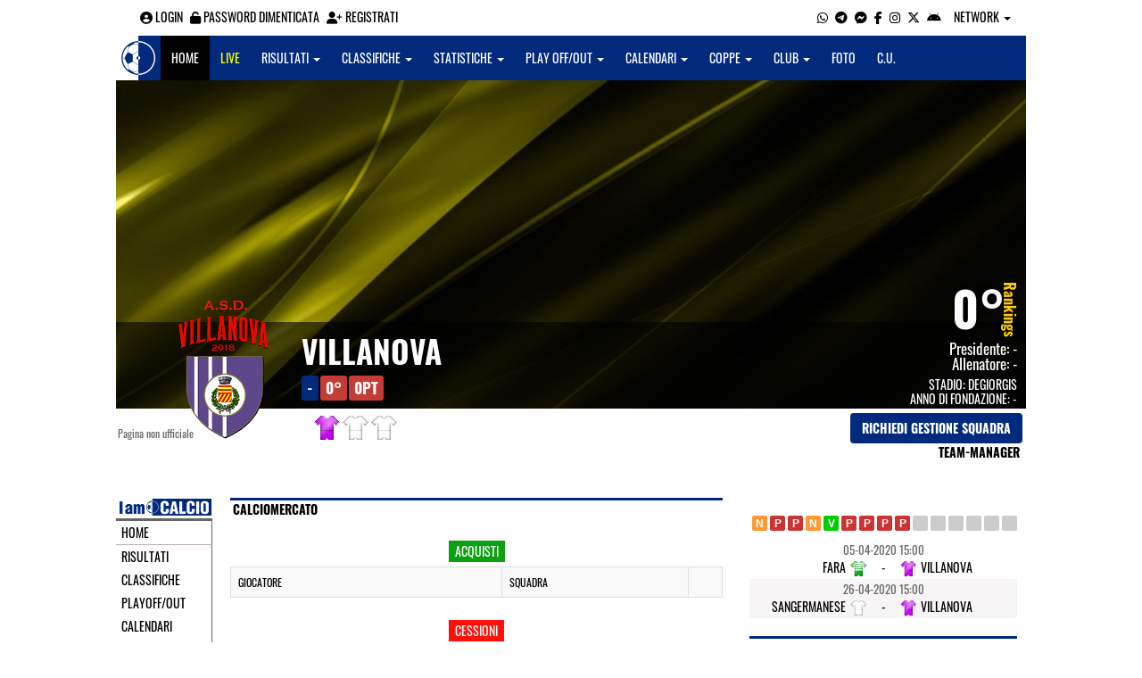

--- FILE ---
content_type: text/html; charset=UTF-8
request_url: https://torino.iamcalcio.it/social/squadre/2690/villanova/calciomercato.html
body_size: 6184
content:
<!DOCTYPE html><html lang="it"><head><script async src="https://www.googletagmanager.com/gtag/js?id=G-7CLCKJ1X36"></script><script src="https://static.iamcalcio.it/engine/js/gtag.js"></script><meta name="theme-color" content="#012a7c" /><base href="https://torino.iamcalcio.it/" /><meta charset="utf-8" /><meta http-equiv="X-UA-Compatible" content="IE=edge" /><meta name="viewport" content="width=device-width, initial-scale=1.0" /><link rel="manifest" href="manifest.php"><meta http-equiv="refresh" content="300" /><title>Calciomercato Villanova - I AM CALCIO TORINO</title><meta name="description" content="I am Calcio, social magazine sul mondo del calcio. Classifiche, pronostici e risultati in tempo reale"><meta name="keywords" content="calcio, notizie, social, allenatore, calciatore, preparatore, dirigente, presidente, fotografo, redattore, arbitro, risultati, diretta, live, pronostici, calendario, classifica, supporter, tifoso, mister" /><meta property="fb:app_id" content="436568696444789" /><link href="https://media5.iamcalcio.it/_repository/favicon/torino.favicon.ico" rel="icon" type="image/x-icon" /><link rel="apple-touch-icon" href="https://media5.iamcalcio.it/_repository/apple-touch/torino.apple-touch.png" /><link rel="alternate" type="application/rss+xml" title="I AM CALCIO TORINO" href="https://torino.iamcalcio.it/rss/news/" /><style>:root{--main-bg-color: #012a7c; --main-font-color: #ffffff;}</style><link href="https://static.iamcalcio.it/engine/assets-cached/iac_9d85bf788898fb9df8e2f2468fcb45c7.css" rel="stylesheet" type="text/css" /><link href="https://static.iamcalcio.it/engine/assets-cached/iac_b4bbbdcbe401e4afd839b111b7063dc2.css" rel="stylesheet" type="text/css" /><script async src="https://www.googletagservices.com/tag/js/gpt.js"></script><script data-ad-client="ca-pub-1271695306484538" async src="https://pagead2.googlesyndication.com/pagead/js/adsbygoogle.js"></script></head><body class="reduced" data-network="26"><div class="container container-main-wbn"><nav id="topbar"><ul class="pull-left"><li><form class="form-inline" method="post"><div class="form-group"><input name="user" type="text" class="form-control" placeholder="nickname" required></div> <div class="form-group"><input name="pass" type="password" class="form-control" placeholder="password" required></div> <button type="submit" class="btn btn-default"><i class="fa-solid fa-user"></i> Accedi</button></form></li><li><a class="login-button" href="#"><i class="fa-solid fa-user-circle" aria-hidden="true" title="Effettua il login"></i> Login</a></li><li><a href="forgot_password.html"><i class="fa-solid fa-unlock" title="Password dimenticata?"></i> Password dimenticata</a></li><li><a href="registrazione.html"><i class="fa-solid fa-user-plus"></i> Registrati</a></li></ul><ul class="pull-right"><li><a class="socialIcons whatsapp" href="https://api.whatsapp.com/send?phone=3333986777" title="Contatta I AM CALCIO TORINO su WhatsApp" target="_blank"><i class="fa-brands fa-whatsapp"></i></a></li><li><a class="socialIcons telegram" href="https://t.me/+393333986777" title="Contatta I AM CALCIO TORINO su Telegram"  target="_blank"><i class="fa-brands fa-telegram-plane"></i></a></li><li><a class="socialIcons messenger" href="https://www.messenger.com/t/iamcalcio.to/" title="Contatta I AM CALCIO TORINO su Messenger" target="_blank"><i class="fa-brands fa-facebook-messenger"></i></a></li><li><a class="socialIcons facebook" href="https://www.facebook.com/iamcalcio.to/" title="Visita I AM CALCIO TORINO su Facebook" target="_blank"><i class="fa-brands fa-facebook-f"></i></a></li><li><a class="socialIcons instagram" href="https://www.instagram.com/iamcalcio/" title="Visita I AM CALCIO TORINO su Instagram" target="_blank"><i class="fa-brands fa-instagram"></i></a></li><li><a class="socialIcons twitter" href="https://twitter.com/iamcalciotorino" title="Visita I AM CALCIO TORINO su Twitter" target="_blank"><i class="fa-brands fa-x-twitter"></i></a></li><li><a href="#" id="download-app-header" class="socialIcons app-android" title="App I AM CALCIO per Android" target="_blank"><i class="fa-brands fa-android"></i></a></li><li class="dropdown networks-list"><a href="#" class="dropdown-toggle" data-toggle="dropdown" role="button" aria-haspopup="true" aria-expanded="false">Network <span class="caret"></span></a><ul class="dropdown-menu"><li class="network-italia"><a href="https://iamcalcio.it">Italia</a></li><li><a href="https://alessandria.iamcalcio.it">Alessandria</a></li><li><a href="https://aosta.iamcalcio.it">Aosta</a></li><li><a href="https://asti.iamcalcio.it">Asti</a></li><li><a href="https://avellino.iamcalcio.it">Avellino</a></li><li><a href="https://bari.iamcalcio.it">Bari</a></li><li><a href="https://bat.iamcalcio.it">Bat</a></li><li><a href="https://benevento.iamcalcio.it">Benevento</a></li><li><a href="https://biella.iamcalcio.it">Biella</a></li><li><a href="https://brindisi.iamcalcio.it">Brindisi</a></li><li><a href="https://campobasso.iamcalcio.it">Campobasso</a></li><li><a href="https://caserta.iamcalcio.it">Caserta</a></li><li><a href="https://catanzaro.iamcalcio.it">Catanzaro</a></li><li><a href="https://cosenza.iamcalcio.it">Cosenza</a></li><li><a href="https://crotone.iamcalcio.it">Crotone</a></li><li><a href="https://cuneo.iamcalcio.it">Cuneo</a></li><li><a href="https://foggia.iamcalcio.it">Foggia</a></li><li><a href="https://isernia.iamcalcio.it">Isernia</a></li><li><a href="https://lecce.iamcalcio.it">Lecce</a></li><li><a href="https://matera.iamcalcio.it">Matera</a></li><li><a href="https://napoli.iamcalcio.it">Napoli</a></li><li><a href="https://novara.iamcalcio.it">Novara</a></li><li><a href="https://potenza.iamcalcio.it">Potenza</a></li><li><a href="https://reggiocalabria.iamcalcio.it">Reggio Calabria</a></li><li><a href="https://salerno.iamcalcio.it">Salerno</a></li><li><a href="https://taranto.iamcalcio.it">Taranto</a></li><li><a href="https://torino.iamcalcio.it">Torino</a></li><li><a href="https://vco.iamcalcio.it">Vco</a></li><li><a href="https://vercelli.iamcalcio.it">Vercelli</a></li><li><a href="https://vibovalentia.iamcalcio.it">Vibo Valentia</a></li></ul></li></ul></nav><nav id="topmenu" class="navbar navbar-default topmenu container navbar-fixed-top"><div><div class="navbar-header"><a class="navbar-brand visible-lg" href="/"><img src="https://media5.iamcalcio.it/logos/brand.png" alt="logo I AM CALCIO Torino" title="I AM CALCIO Torino" /></a><a class="navbar-brand visible-xs" href="/"><img src="https://media5.iamcalcio.it/logos/logo-navbar_26.png" alt="logo I AM CALCIO Torino" title="I AM CALCIO Torino" /></a><button type="button" class="navbar-toggle collapsed" data-toggle="collapse" data-target="#bs-example-navbar-collapse-1" aria-expanded="false"><span class="sr-only">Toggle navigation</span><span class="icon-bar"></span><span class="icon-bar"></span><span class="icon-bar"></span></button><ul class="nav navbar-nav pull-right nocollapse onlymobile"><li class="red"><a href="dirette.html">Live</a></li></ul></div><div class="collapse navbar-collapse" id="bs-example-navbar-collapse-1"><ul class="nav navbar-nav"><li id="item_topmenu_home"><a title="Homepage" href="/">Home</a></li><li id="item_topmenu_dirette" class="yellow"><a title="Risultati in tempo reale" href="dirette.html">Live</a></li><li id="item_topmenu_risultati"><a title="Risultati" class="dropdown-toggle" data-toggle="dropdown" href="#">Risultati <span class="caret"></span></a><ul class="dropdown-menu multi-level"><li><a title="Risultati Serie A" href="risultati/3/serie-a/">Serie A</a></li><li><a title="Risultati Serie C Girone B" href="risultati/933/serie-c-girone-b/">Serie C Girone B</a></li><li><a title="Risultati Serie D Girone A" href="risultati/20/serie-d-girone-a/">Serie D Girone A</a></li><li class="dropdown-submenu"><a title="Risultati Eccellenza" href="#" class="dropdown-toggle" data-toggle="dropdown">Eccellenza</a><ul class="dropdown-menu"><li><a title="Risultati Eccellenza Girone A" href="risultati/14/eccellenza-girone-a/">Eccellenza Girone A</a></li><li><a title="Risultati Eccellenza Girone B" href="risultati/15/eccellenza-girone-b/">Eccellenza Girone B</a></li></ul></li><li class="dropdown-submenu"><a title="Risultati Promozione" href="#" class="dropdown-toggle" data-toggle="dropdown">Promozione</a><ul class="dropdown-menu"><li><a title="Risultati Promozione Girone A" href="risultati/54/promozione-girone-a/">Promozione Girone A</a></li><li><a title="Risultati Promozione Girone B" href="risultati/118/promozione-girone-b/">Promozione Girone B</a></li><li><a title="Risultati Promozione Girone C" href="risultati/119/promozione-girone-c/">Promozione Girone C</a></li><li><a title="Risultati Promozione Girone D" href="risultati/120/promozione-girone-d/">Promozione Girone D</a></li></ul></li><li class="dropdown-submenu"><a title="Risultati Prima Categoria" href="#" class="dropdown-toggle" data-toggle="dropdown">Prima Categoria</a><ul class="dropdown-menu"><li><a title="Risultati Prima Categoria Girone B" href="risultati/122/prima-categoria-girone-b/">Prima Categoria Girone B</a></li><li><a title="Risultati Prima Categoria Girone D" href="risultati/124/prima-categoria-girone-d/">Prima Categoria Girone D</a></li><li><a title="Risultati Prima Categoria Girone E" href="risultati/125/prima-categoria-girone-e/">Prima Categoria Girone E</a></li><li><a title="Risultati Prima Categoria Girone F" href="risultati/126/prima-categoria-girone-f/">Prima Categoria Girone F</a></li><li><a title="Risultati Prima Categoria Girone G" href="risultati/143/prima-categoria-girone-g/">Prima Categoria Girone G</a></li></ul></li><li class="dropdown-submenu"><a title="Risultati Seconda Categoria" href="#" class="dropdown-toggle" data-toggle="dropdown">Seconda Categoria</a><ul class="dropdown-menu"><li><a title="Risultati Seconda Categoria Girone C" href="risultati/132/2a-categoria-girone-c/">Seconda Categoria Girone C</a></li><li><a title="Risultati Seconda Categoria Girone D" href="risultati/133/2a-categoria-girone-d/">Seconda Categoria Girone D</a></li><li><a title="Risultati Seconda Categoria Girone E" href="risultati/134/2a-categoria-girone-e/">Seconda Categoria Girone E</a></li><li><a title="Risultati Seconda Categoria Girone F" href="risultati/135/2a-categoria-girone-f/">Seconda Categoria Girone F</a></li></ul></li></ul></li><li id="item_topmenu_classifiche"><a title="Classifiche" class="dropdown-toggle" data-toggle="dropdown" href="#">Classifiche <span class="caret"></span></a><ul class="dropdown-menu multi-level"><li><a title="Classifica Serie A" href="classifiche/3/serie-a/">Serie A</a></li><li><a title="Classifica Serie C Girone B" href="classifiche/933/serie-c-girone-b/">Serie C Girone B</a></li><li><a title="Classifica Serie D Girone A" href="classifiche/20/serie-d-girone-a/">Serie D Girone A</a></li><li class="dropdown-submenu"><a title="Classifica Eccellenza" href="#" class="dropdown-toggle" data-toggle="dropdown">Eccellenza</a><ul class="dropdown-menu"><li><a title="Classifica Eccellenza Girone A" href="classifiche/14/eccellenza-girone-a/">Eccellenza Girone A</a></li><li><a title="Classifica Eccellenza Girone B" href="classifiche/15/eccellenza-girone-b/">Eccellenza Girone B</a></li></ul></li><li class="dropdown-submenu"><a title="Classifica Promozione" href="#" class="dropdown-toggle" data-toggle="dropdown">Promozione</a><ul class="dropdown-menu"><li><a title="Classifica Promozione Girone A" href="classifiche/54/promozione-girone-a/">Promozione Girone A</a></li><li><a title="Classifica Promozione Girone B" href="classifiche/118/promozione-girone-b/">Promozione Girone B</a></li><li><a title="Classifica Promozione Girone C" href="classifiche/119/promozione-girone-c/">Promozione Girone C</a></li><li><a title="Classifica Promozione Girone D" href="classifiche/120/promozione-girone-d/">Promozione Girone D</a></li></ul></li><li class="dropdown-submenu"><a title="Classifica Prima Categoria" href="#" class="dropdown-toggle" data-toggle="dropdown">Prima Categoria</a><ul class="dropdown-menu"><li><a title="Classifica Prima Categoria Girone B" href="classifiche/122/prima-categoria-girone-b/">Prima Categoria Girone B</a></li><li><a title="Classifica Prima Categoria Girone D" href="classifiche/124/prima-categoria-girone-d/">Prima Categoria Girone D</a></li><li><a title="Classifica Prima Categoria Girone E" href="classifiche/125/prima-categoria-girone-e/">Prima Categoria Girone E</a></li><li><a title="Classifica Prima Categoria Girone F" href="classifiche/126/prima-categoria-girone-f/">Prima Categoria Girone F</a></li><li><a title="Classifica Prima Categoria Girone G" href="classifiche/143/prima-categoria-girone-g/">Prima Categoria Girone G</a></li></ul></li><li class="dropdown-submenu"><a title="Classifica Seconda Categoria" href="#" class="dropdown-toggle" data-toggle="dropdown">Seconda Categoria</a><ul class="dropdown-menu"><li><a title="Classifica Seconda Categoria Girone C" href="classifiche/132/2a-categoria-girone-c/">Seconda Categoria Girone C</a></li><li><a title="Classifica Seconda Categoria Girone D" href="classifiche/133/2a-categoria-girone-d/">Seconda Categoria Girone D</a></li><li><a title="Classifica Seconda Categoria Girone E" href="classifiche/134/2a-categoria-girone-e/">Seconda Categoria Girone E</a></li><li><a title="Classifica Seconda Categoria Girone F" href="classifiche/135/2a-categoria-girone-f/">Seconda Categoria Girone F</a></li></ul></li></ul></li><li id="item_topmenu_statistiche"><a title="Statistiche Giocatori" class="dropdown-toggle" data-toggle="dropdown" href="#">Statistiche <span class="caret"></span></a><ul class="dropdown-menu multi-level"><li class="dropdown-submenu"><a title="Marcatori" href="#" class="dropdown-toggle" data-toggle="dropdown">Marcatori</a><ul class="dropdown-menu"><li><a title="Classifica marcatori" href="classifica-marcatori/3/serie-a/">Serie A</a></li><li><a title="Classifica marcatori" href="classifica-marcatori/20/serie-d-girone-a/">Serie D Girone A</a></li><li><a title="Classifica marcatori" href="classifica-marcatori/14/eccellenza-girone-a/">Eccellenza Girone A</a></li><li><a title="Classifica marcatori" href="classifica-marcatori/54/promozione-girone-a/">Promozione Girone A</a></li></ul></li></ul></li><li id="item_topmenu_playoff_playout"><a title="Play off Play out" class="dropdown-toggle" data-toggle="dropdown" href="#">Play off/out <span class="caret"></span></a><ul class="dropdown-menu multi-level"><li><a title="Play off Play out Serie C" href="serie-c-playoff-playout/1426/">Serie C</a></li><li><a title="Play off Play out Serie D" href="serie-d-playoff-playout/485/">Serie D</a></li><li><a title="Play off Play out Eccellenza Nazionale" href="eccellenza-nazionale-playoff-playout/491/">Eccellenza Nazionale</a></li><li><a title="Play off Play out Eccellenza Piemonte" href="eccellenza-piemonte-playoff-playout/508/">Eccellenza Piemonte</a></li><li><a title="Play off Play out Promozione" href="promozione-playoff-playout/528/">Promozione</a></li><li><a title="Play off Play out Prima Categoria" href="1a-categoria-playoff-playout/531/">Prima Categoria</a></li><li><a title="Play off Play out Seconda Categoria" href="2a-categoria-playoff-playout/532/">Seconda Categoria</a></li><li><a title="Play off Play out 3ª Categoria" href="3a-categoria-playoff-playout/1494/">3ª Categoria</a></li></ul></li><li id="item_topmenu_calendari"><a title="Calendari" class="dropdown-toggle" data-toggle="dropdown" href="#">Calendari <span class="caret"></span></a><ul class="dropdown-menu multi-level"><li><a title="Calendario Serie A" href="calendari/3/serie-a/">Serie A</a></li><li><a title="Calendario Serie C Girone B" href="calendari/933/serie-c-girone-b/">Serie C Girone B</a></li><li><a title="Calendario Serie D Girone A" href="calendari/20/serie-d-girone-a/">Serie D Girone A</a></li><li class="menu-item dropdown dropdown-submenu"><a title="Calendario Eccellenza" href="#" class="dropdown-toggle" data-toggle="dropdown">Eccellenza</a><ul class="dropdown-menu"><li><a title="Calendario Eccellenza Girone A" href="calendari/14/eccellenza-girone-a/">Eccellenza Girone A</a></li><li><a title="Calendario Eccellenza Girone B" href="calendari/15/eccellenza-girone-b/">Eccellenza Girone B</a></li></ul></li><li class="menu-item dropdown dropdown-submenu"><a title="Calendario Promozione" href="#" class="dropdown-toggle" data-toggle="dropdown">Promozione</a><ul class="dropdown-menu"><li><a title="Calendario Promozione Girone A" href="calendari/54/promozione-girone-a/">Promozione Girone A</a></li><li><a title="Calendario Promozione Girone B" href="calendari/118/promozione-girone-b/">Promozione Girone B</a></li><li><a title="Calendario Promozione Girone C" href="calendari/119/promozione-girone-c/">Promozione Girone C</a></li><li><a title="Calendario Promozione Girone D" href="calendari/120/promozione-girone-d/">Promozione Girone D</a></li></ul></li><li class="menu-item dropdown dropdown-submenu"><a title="Calendario Prima Categoria" href="#" class="dropdown-toggle" data-toggle="dropdown">Prima Categoria</a><ul class="dropdown-menu"><li><a title="Calendario Prima Categoria Girone B" href="calendari/122/prima-categoria-girone-b/">Prima Categoria Girone B</a></li><li><a title="Calendario Prima Categoria Girone D" href="calendari/124/prima-categoria-girone-d/">Prima Categoria Girone D</a></li><li><a title="Calendario Prima Categoria Girone E" href="calendari/125/prima-categoria-girone-e/">Prima Categoria Girone E</a></li><li><a title="Calendario Prima Categoria Girone F" href="calendari/126/prima-categoria-girone-f/">Prima Categoria Girone F</a></li><li><a title="Calendario Prima Categoria Girone G" href="calendari/143/prima-categoria-girone-g/">Prima Categoria Girone G</a></li></ul></li><li class="menu-item dropdown dropdown-submenu"><a title="Calendario Seconda Categoria" href="#" class="dropdown-toggle" data-toggle="dropdown">Seconda Categoria</a><ul class="dropdown-menu"><li><a title="Calendario Seconda Categoria Girone C" href="calendari/132/2a-categoria-girone-c/">Seconda Categoria Girone C</a></li><li><a title="Calendario Seconda Categoria Girone D" href="calendari/133/2a-categoria-girone-d/">Seconda Categoria Girone D</a></li><li><a title="Calendario Seconda Categoria Girone E" href="calendari/134/2a-categoria-girone-e/">Seconda Categoria Girone E</a></li><li><a title="Calendario Seconda Categoria Girone F" href="calendari/135/2a-categoria-girone-f/">Seconda Categoria Girone F</a></li></ul></li></ul></li><li id="item_topmenu_coppe"><a title="Coppe" class="dropdown-toggle" data-toggle="dropdown" href="#">Coppe <span class="caret"></span></a><ul class="dropdown-menu multi-level"><li><a title="Coppa Champions League" href="champions-league-coppe/411/">Champions League</a></li><li><a title="Coppa Europa League" href="europa-league-coppe/1148/">Europa League</a></li><li><a title="Coppa Conference League" href="conference-league-coppe/2221/">Conference League</a></li><li><a title="Coppa Qualificazioni Mondiali" href="qualificazioni-mondiali-coppe/1654/">Qualificazioni Mondiali</a></li><li><a title="Coppa Coppa Italia" href="coppa-italia-coppe/493/">Coppa Italia</a></li><li><a title="Coppa Supercoppa Serie C" href="supercoppa-serie-c-coppe/1429/">Supercoppa Serie C</a></li><li><a title="Coppa Coppa Italia Serie C" href="coppa-italia-serie-c-coppe/402/">Coppa Italia Serie C</a></li><li><a title="Coppa Coppa Italia Serie D" href="coppa-italia-serie-d-coppe/523/">Coppa Italia Serie D</a></li><li><a title="Coppa Poule Scudetto Serie D" href="poule-scudetto-serie-d-coppe/590/">Poule Scudetto Serie D</a></li><li><a title="Coppa Coppa Italia Dilettanti" href="coppa-italia-dilettanti-coppe/401/">Coppa Italia Dilettanti</a></li><li><a title="Coppa Coppa Italia Eccellenza Piemonte" href="coppa-italia-eccellenza-piemonte-coppe/942/">Coppa Italia Eccellenza Piemonte</a></li><li><a title="Coppa Coppa Italia Promozione Piemonte" href="coppa-italia-promozione-piemonte-coppe/956/">Coppa Italia Promozione Piemonte</a></li><li><a title="Coppa Coppa Piemonte Prima Categoria" href="coppa-piemonte-1a-categoria-coppe/1083/">Coppa Piemonte Prima Categoria</a></li><li><a title="Coppa Coppa Piemonte 2ª e 3ª Categoria" href="coppa-piemonte-2a-e-3a-categoria-coppe/1928/">Coppa Piemonte 2ª e 3ª Categoria</a></li><li><a title="Coppa Scudetto Eccellenza" href="scudetto-eccellenza-coppe/2102/">Scudetto Eccellenza</a></li><li><a title="Coppa Scudetto Promozione" href="scudetto-promozione-coppe/561/">Scudetto Promozione</a></li><li><a title="Coppa Scudetto Prima Categoria" href="scudetto-1a-categoria-coppe/566/">Scudetto Prima Categoria</a></li><li><a title="Coppa Scudetto Seconda Categoria" href="scudetto-2a-categoria-coppe/672/">Scudetto Seconda Categoria</a></li><li><a title="Coppa Scudetto 3ª Categoria" href="scudetto-3a-categoria-coppe/2025/">Scudetto 3ª Categoria</a></li><li><a title="Coppa UDAS Cup" href="udas-cup-coppe/1812/">UDAS Cup</a></li><li><a title="Coppa Wide Cup Pre Season" href="wide-cup-pre-season-coppe/2054/">Wide Cup Pre Season</a></li><li><a title="Coppa Udas Tournament Invernale" href="udas-tournament-invernale-coppe/2071/">Udas Tournament Invernale</a></li></ul></li><li id="item_topmenu_performance"><a title="Club" class="dropdown-toggle" data-toggle="dropdown" href="#">Club <span class="caret"></span></a><ul class="dropdown-menu multi-level"><li><a title="Performance stagionale" href="performance/26/">Performance stagionale</a></li><li><a title="Top 10 del mese" href="top10/26/10-2025.html">Top 10 del mese</a></li></ul></li><li id="item_topmenu_foto"><a title="Foto" href="archivio-foto.html">Foto</a></li><li id="item_topmenu_comunicati"><a title="Comunicati stampa" href="comunicati/">C.U.</a></li></ul></div></div></nav><header id="socialHeader"><section id="cover"><figure class="cover"><img id="coverPreview" src="https://media5.iamcalcio.it/upload/covers_default/coper_1.jpg" alt=""></figure><div class="clubDetails"><div class="details"><figure class="clubAvatar"><img id="avatarClub" src="https://media5.iamcalcio.it/colors/badges/realsize/popular/villanova_2018.png" alt=""/></figure><div class="infoClub"><span class="fullname"><a href="social/squadre/2690/villanova/">Villanova</a></span><span class="label">-</span><span class="label important rankings_status">0&deg;</span><span class="label important rankings_status">0pt</span></div><div class="info2Club"><span class="performanceRankings"> <a href="performance/26/2025-2026.html" target="_blank">0&deg;</a><span class="rankingsTitle">Rankings</span></span><span class="role">Presidente: <a href="#">-</a></span><span class="couch">Allenatore: <a href="#">-</a></span><span class="class">Stadio: <a href="#">Degiorgis</a></span><span class="club">Anno di fondazione: -</span></div></div><div class="certified">Pagina non ufficiale</div><div class="settings"><div><span class="shirts"><img src="https://media5.iamcalcio.it/colors/uniforms/others/t_6.png" alt="" /><img src="https://media5.iamcalcio.it/colors/uniforms/others/default.png" alt="" /><img src="https://media5.iamcalcio.it/colors/uniforms/others/default.png" alt="" /></span></div><div><a href="accedi.html" class="btn">Richiedi gestione squadra</a><span class="listTeamManagerInClub"><span>Team-Manager</span></span></div></div></div></section></header><div class="row bg-white margin-bottom-10"><div class="col-md-12 leaderboard"><div data-tag="BANNER_H1_PUSHBAR" data-network="torino" data-ref="div-gpt-ad-1659347325163-0" id="div-gpt-ad-1659347325163-0" data-slot="/4002086/IAM_ITA_970x90" data-square="[[970,90],[970,250]]" data-where="desktop-altre" class="googlepubads"></div></div></div><section id="wrapper"><nav id="mainmenu"><a class="logo_live" href="https://torino.iamcalcio.it/" target="_blank"><img width="108" src="https://media5.iamcalcio.it/_repository/loghi/torino.logo.png" alt="I AM CALCIO TORINO"></a><ul><li><a href="/">Home</a></li><li><a href="risultati/">Risultati</a></li><li><a href="classifiche/">Classifiche</a></li><li><a href="playoff-playout/">Playoff/out</a></li><li><a href="calendari/">Calendari</a></li><li><a href="coppe/">Coppe</a></li><li><a href="dirette.html">Dirette</a></li><li><a href="infinite.html">Cronaca Live</a></li><li><a href="archivio-foto.html">Foto</a></li><li><a href="social/squadre/2690/villanova/">Bacheca</a></li><li><a href="social/squadre/2690/villanova/rosa.html">Rosa</a></li><li><a href="social/squadre/2690/villanova/staff-tecnico.html">Staff Tecnico</a></li><li><a href="social/squadre/2690/villanova/preparatori.html">Preparatori</a></li><li><a href="social/squadre/2690/villanova/organigramma.html">Organigramma</a></li><li><a href="social/squadre/2690/villanova/dati-societa.html">Dati società</a></li><li><a href="social/squadre/2690/villanova/storia.html">Storia</a></li><li class="active"><a href="social/squadre/2690/villanova/calciomercato.html">Calciomercato</a></li></ul></nav><div class="staticContent"><h2 style="border-color: #012a7c;">Calciomercato</h2><h4 class="puchase"><span>Acquisti</span></h4><table class="transfermarket-table table table-striped table-bordered table-hover"><tr><th>Giocatore</th><th>Squadra</th><th>&nbsp;</th></tr></table><h4 class="transfer"><span>Cessioni</span></h4><table class="transfermarket-table table table-striped table-bordered table-hover"><tr><th>Giocatore</th><th>Squadra</th><th>&nbsp;</th></tr></table><h4 class="rumour"><span>Trattative</span></h4><table class="transfermarket-table table table-striped table-bordered table-hover"><tr><th>Giocatore</th><th>Squadra</th><th>&nbsp;</th></tr></table></div><aside id="layer"><div class="seasons"></div><div data-tag="BANNER_DX1" data-network="torino" data-ref="" id="" data-slot="/4002086/IAC_ITA_300x250_1[300,250]div-gpt-ad-1659435154651-0" data-square="" data-where="desktop-altre" class="googlepubads"></div><div class="trend"><a href="diretta-live-tabellino/amatori-granozzese-villanova/338339.html" title="3:3 (Amatori Granozzese - Villanova) 01.12.2019" class="pair" target="_blank"></a><a href="diretta-live-tabellino/villanova-fara/338350.html" title="1:2 (Villanova - Fara) 08.12.2019" class="loser" target="_blank"></a><a href="diretta-live-tabellino/casalino-villanova/338355.html" title="2:0 (Casalino - Villanova) 15.12.2019" class="loser" target="_blank"></a><a href="diretta-live-tabellino/villanova-sangermanese/338364.html" title="1:1 (Villanova - Sangermanese) 22.12.2019" class="pair" target="_blank"></a><a href="diretta-live-tabellino/villanova-sporting-trecate/338371.html" title="3:1 (Villanova - Sporting Trecate) 26.01.2020" class="winner" target="_blank"></a><a href="diretta-live-tabellino/citta-di-sandigliano-villanova/338378.html" title="5:0 (Città di Sandigliano - Villanova) 02.02.2020" class="loser" target="_blank"></a><a href="diretta-live-tabellino/villanova-virtus-mulino-cerano/338386.html" title="0:1 (Villanova - Virtus Mulino Cerano) 09.02.2020" class="loser" target="_blank"></a><a href="diretta-live-tabellino/piemonte-sport-villanova/338392.html" title="1:0 (Piemonte Sport - Villanova) 16.02.2020" class="loser" target="_blank"></a><a href="diretta-live-tabellino/villanova-lenta/338396.html" title="1:5 (Villanova - Lenta) 23.02.2020" class="loser" target="_blank"></a><a href="diretta-live-tabellino/masserano-brusnengo-villanova/338406.html" title=": (Masserano Brusnengo - Villanova) 08.03.2020" class="nullified" target="_blank"></a><a href="diretta-live-tabellino/villanova-canada/338418.html" title=": (Villanova - Canada) 15.03.2020" class="nullified" target="_blank"></a><a href="diretta-live-tabellino/voluntas-novara-villanova/338427.html" title=": (Voluntas Novara - Villanova) 15.03.2020" class="nullified" target="_blank"></a><a href="diretta-live-tabellino/villanova-amatori-granozzese/338430.html" title=": (Villanova - Amatori Granozzese) 15.03.2020" class="nullified" target="_blank"></a><a href="diretta-live-tabellino/fara-villanova/338441.html" title=": (Fara - Villanova) 05.04.2020" class="nullified" target="_blank"></a><a href="diretta-live-tabellino/sangermanese-villanova/338455.html" title=": (Sangermanese - Villanova) 26.04.2020" class="nullified" target="_blank"></a></div><table class="turn"><tr><td colspan="3" class="kickoff"><span class="date_dmY">05-04-2020</span><span class="date_Hi">15:00</span></td></tr><tr><td class="club clubHome" style="background-image:url(https://media5.iamcalcio.it/colors/uniforms/others/t_122.png)"><a href="#">Fara</a><span></span></td><td class="aside"><a href="diretta-live-tabellino/fara-villanova/338441.html" title="vai al tabellino" target="_blank"> - </a></td><td class="club clubVisitors" style="background-image:url(https://media5.iamcalcio.it/colors/uniforms/others/t_6.png)"><a href="#">Villanova</a><span></span></td></tr><tr><td colspan="3" class="kickoff gray"><span class="date_dmY">26-04-2020</span><span class="date_Hi">15:00</span></td></tr><tr><td class="club clubHome gray" style="background-image:url(https://media5.iamcalcio.it/colors/uniforms/others/default.png)"><a href="#">Sangermanese</a><span></span></td><td class="aside gray"><a href="diretta-live-tabellino/sangermanese-villanova/338455.html" title="vai al tabellino" target="_blank"> - </a></td><td class="club clubVisitors gray" style="background-image:url(https://media5.iamcalcio.it/colors/uniforms/others/t_6.png)"><a href="#">Villanova</a><span></span></td></tr></table><div data-tag="BANNER_DX2" data-network="torino" data-ref="div-gpt-ad-1659435251895-0" id="div-gpt-ad-1659435251895-0" data-slot="/4002086/IAC_ITA_300x250_2" data-square="[300,250]" data-where="desktop-altre" class="googlepubads"></div><section id="playersList"><h2><a href="social/squadre/2690/villanova/rosa.html">Rosa Villanova</a></h2><nav><ul class="goalie"><li><span></span> <a href="scheda-giocatore/nacchia-pantaleone/47962/">Nacchia</a></li></ul><ul class="defender"><li><span></span> <a href="scheda-giocatore/moretto-marco/26058/">Moretto</a></li><li><span></span> <a href="scheda-giocatore/centrella-daniele/54389/">Centrella</a></li><li><span></span> <a href="scheda-giocatore/cancilla-francesco/47967/">Cancilla</a></li><li><span></span> <a href="scheda-giocatore/ippolito-cristian/47974/">Ippolito</a></li></ul><ul class="midfielder"><li><span></span> <a href="scheda-giocatore/varaia-marco/53457/">Varaia</a></li></ul><ul class="attacker"><li><span></span> <a href="scheda-giocatore/albergamo-christopher/77286/">Albergamo</a></li><li><span></span> <a href="scheda-giocatore/toscani-./78733/">Toscani</a></li><li><span></span> <a href="scheda-giocatore/dolce-andrea/79531/">Dolce</a></li><li><span></span> <a href="scheda-giocatore/micillio/26061/">Micillio</a></li><li><span></span> <a href="scheda-giocatore/pisano-andrea/53061/">Pisano</a></li><li><span></span> <a href="scheda-giocatore/ferraris-massimiliano/55783/">Ferraris</a></li><li><span></span> <a href="scheda-giocatore/gagliarde-luca/60103/">Gagliarde</a></li><li><span></span> <a href="scheda-giocatore/cardia-andrea/75614/">Cardia</a></li></ul><ul class="others"></ul></nav></section><ul id="managers"><li class="title"><a href="social/squadre/2690/villanova/staff-tecnico.html">Staff Tecnico</a></li><li class="title"><a href="social/squadre/2690/villanova/preparatori.html">Preparatori</a></li><li></li><li class="title"><a href="social/squadre/2690/villanova/organigramma.html">Organigramma</a></li></ul><div id="privacyPolicy"><p><a href="#" id="download-app-footer" title="App I AM CALCIO per Android"><img alt="App I AM CALCIO per Android" src="https://static.iamcalcio.it/engine/images/btn_webapp.png" /></a> <a target="_blank" href="https://torino.iamcalcio.it/widget-classifiche-risultati-squadre-calcio.html"><img alt="Widget classifiche e risultati" src="https://static.iamcalcio.it/engine/images/btn_widget.png"></a></p><div data-tag="BANNER_DX3" data-network="torino" data-ref="div-gpt-ad-1659435272085-0" id="div-gpt-ad-1659435272085-0" data-slot="/4002086/IAC_ITA_300x250_3" data-square="[300,250]" data-where="desktop-altre" class="googlepubads"></div><p><a href="note_legali.html" title="Note legali">Note legali</a> - <a href="privacy.html" title="Privacy">Privacy</a> - <a href="contatti.html" title="Contatti">Contatti</a> - <a href="pubblicita.html" title="Pubblicit&agrave;">Pubblicit&agrave;</a> - <a href="chi_siamo.html" title="Chi siamo">Chi siamo</a> - <a href="segnala-abuso.html" title="Segnala abuso">Segnala abuso</a></p><p>I AM CALCIO è una testata giornalistica quotidiana registrata presso il Tribunale di Benevento con autorizzazione n. 08/13. Iscrizione al ROC n. 17031.</p><p><a href="https://www.mindthelab.it/" title="Mind the Lab" target="_blank">Mind the Lab</a> - P.IVA 01377360621 - Tutti i diritti riservati.</p></div></aside></section></div><script src="https://static.iamcalcio.it/engine/js/jquery.js"></script><script src="https://static.iamcalcio.it/engine/assets-cached/iac_794cce68f74af4ae95d61298c03e02c3.js"></script><script src="https://static.iamcalcio.it/engine/js/bootstrap.min.js?v=20240710.01"></script><script src="https://static.iamcalcio.it/engine/js/club.booking.js?v=20240710.01"></script><script src="https://static.iamcalcio.it/engine/js/social.common.js?v=20240710.01"></script><script src="https://static.iamcalcio.it/engine/js/clever.js?v=20240710.01"></script><div data-tag="BANNER_SKIN" data-network="torino" data-ref="div-gpt-ad-1655735888450-0" id="div-gpt-ad-1655735888450-0" data-slot="/4002086/IAM_SKIN_1x1" data-square="[1920,1080]" data-where="skin" class="googlepubadsskin"></div></body></html>

--- FILE ---
content_type: text/html; charset=utf-8
request_url: https://www.google.com/recaptcha/api2/aframe
body_size: 264
content:
<!DOCTYPE HTML><html><head><meta http-equiv="content-type" content="text/html; charset=UTF-8"></head><body><script nonce="uJfgPhk2yauLga6Ibhk8iQ">/** Anti-fraud and anti-abuse applications only. See google.com/recaptcha */ try{var clients={'sodar':'https://pagead2.googlesyndication.com/pagead/sodar?'};window.addEventListener("message",function(a){try{if(a.source===window.parent){var b=JSON.parse(a.data);var c=clients[b['id']];if(c){var d=document.createElement('img');d.src=c+b['params']+'&rc='+(localStorage.getItem("rc::a")?sessionStorage.getItem("rc::b"):"");window.document.body.appendChild(d);sessionStorage.setItem("rc::e",parseInt(sessionStorage.getItem("rc::e")||0)+1);localStorage.setItem("rc::h",'1769217898688');}}}catch(b){}});window.parent.postMessage("_grecaptcha_ready", "*");}catch(b){}</script></body></html>

--- FILE ---
content_type: text/css
request_url: https://static.iamcalcio.it/engine/assets-cached/iac_b4bbbdcbe401e4afd839b111b7063dc2.css
body_size: 24467
content:
body{background-color:#dadada}body.skinned{background-repeat:no-repeat;background-attachment:fixed;background-position:center top !important}body.skinned .container-main-wbn{margin-top:88px;width:1030px}a.adv-skin-weben{display:block;width:100%;height:100%;position:fixed;top:0}.googlepubadsskin{display:none}.googlepubadsskinoop{display:none}@media (min-width:1200px){.pull-right-lg{float:right}}@media (max-width:767px){.pull-right-center{float:inherit;display:block;clear:both;text-align:center}}abbr{border:0 !important}table.fixSizes tr > td:nth-of-type(1){width:45%}table.fixSizes tr > td:nth-of-type(2){width:10%}table.fixSizes tr > td:nth-of-type(3){width:45%}div.ads-mobile-wrapper{right:0;left:0;margin-right:auto;margin-left:auto}body.reduced li#item_topmenu_notizie{display:none}.bg-white{background-color:#FFF}.socialIcons.whatsapp:hover,.fa-whatsapp:hover{color:#25D366 !important}.socialIcons.instagram:hover,.fa-instagram:hover{color:#fa7e1e !important}.socialIcons.telegram:hover,.fa-telegram-plane:hover{color:#0088cc !important}.socialIcons.messenger:hover,.fa-facebook-messenger:hover{color:#0084ff !important}.socialIcons.facebook:hover,.fa-facebook-f:hover{color:#3b5998 !important}.socialIcons.twitter:hover,.fa-twitter:hover{color:#1da1f2 !important}.btn-whatsapp{color:#FFF;background-color:#25D366;border:1px solid #20ac54}.btn-whatsapp .fab:hover,.btn-telegram-plane .fab:hover,.btn-facebook-messenger .fab:hover,.btn-whatsapp .fab:focus,.btn-telegram-plane .fab:focus,.btn-facebook-messenger .fab:focus{color:#FFF !important}.btn-whatsapp:hover{color:#FFF;background-color:#1a9147;border:1px solid #187a3d}.btn-telegram-plane{color:#FFF;background-color:#0088cc;border:1px solid #017ab6}.btn-telegram-plane:hover{color:#FFF;background-color:#1a658b;border:1px solid #175574}.btn-facebook-messenger{color:#FFF;background-color:#0084ff;border:1px solid #0173de}.btn-facebook-messenger:hover{color:#FFF;background-color:#1a5286;border:1px solid #133d63}div.social-share{display:block;clear:both;margin-bottom:1rem}div.social-share.single-article{display:block;margin-left:35px;margin-right:20px}div.social-share a{font-family:'Oswald',sans-serif;font-weight:300;text-transform:uppercase;font-size:18px;display:inline-block;background-repeat:no-repeat;color:#FFFFFF;text-decoration:none;padding:3px 8px 3px 3px;background-position:center left;background-size:contain;background-origin:content-box;align-content:center;width:30px;height:30px}div.social-share a span{padding-left:23px}div.social-share .share-facebook{color:#3b5998}div.social-share .share-twitter{color:#1da1f2}div.social-share .share-email{color:#0088cc}div.social-share .match-edit{color:#0088cc}div.social-share .match-popup{color:#0088cc}div.social-share .share-whatsapp,div.social-share .share-messenger,div.social-share .share-telegram{display:none}@media (max-width:480px){div.social-share.single-article{margin-left:auto !important;margin-right:auto !important}div.social-share a{width:40px !important;height:40px !important}div.social-share .share-facebook{background-image:url(../images/share-facebook.svg) !important;color:#3b5998}div.social-share .share-facebook i{display:none}div.social-share .share-twitter{background-image:url(../images/share-twitter.svg) !important;color:#1da1f2}div.social-share .share-twitter i{display:none}div.social-share .share-email{background-image:url(../images/share-email.svg) !important;color:#0088cc}div.social-share .share-email i{display:none}div.social-share .share-whatsapp{display:inline-block;background-image:url(../images/svg-whatsapp.svg);color:#25d366}div.social-share .share-whatsapp i{display:none}div.social-share .share-messenger{display:inline-block;background-image:url(../images/svg-messenger.svg);color:#0084ff}div.social-share .share-messenger i{display:none}div.social-share .share-telegram{display:inline-block;background-image:url(../images/svg-telegram.svg);color:#0088cc}div.social-share .share-telegram i{display:none}div.social-share .match-popup{display:none}}abbr{border-bottom:none !important;cursor:default !important;text-decoration:none !important}[data-sort],[data-sort] abbr{cursor:pointer !important}div.champ{padding:10px 0;border-bottom:1px solid #ddd;float:left;width:100%;clear:both}div.champ:nth-child(even){background:#f9f9f9}div.champ:nth-child(odd){background:#fff}div.champ a{margin:0 5px 0 5px}.linktolive{background-color:yellow;padding:5px !important;font-weight:bold}.linktolive a{color:#000;width:100%;display:inline-block}.bs-callout{padding:20px;margin:20px 0;border:1px solid #eee;border-left-width:5px;border-radius:3px;background-color:#fff}.bs-callout h4{padding:0;margin-top:0;margin-bottom:5px}.bs-callout p:last-child{margin-bottom:0}.bs-callout code{border-radius:3px}.bs-callout + .bs-callout{margin-top:-5px}.bs-callout-default{border-left-color:#777}.bs-callout-default h4{color:#777}.bs-callout-primary{border-left-color:#428bca}.bs-callout-primary h4{color:#428bca}.bs-callout-success{border-left-color:#5cb85c}.bs-callout-success h4{color:#5cb85c}.bs-callout-danger{border-left-color:#d9534f}.bs-callout-danger h4{color:#d9534f}.bs-callout-danger a{font-weight:bolder;text-decoration:underline}.bs-callout-warning{border-left-color:#f0ad4e}.bs-callout-warning h4{color:#f0ad4e}.bs-callout-info{border-left-color:#5bc0de}.bs-callout-info h4{color:#5bc0de}a.banner_not_active{float:right;border:3px solid;width:294px;height:250px;display:table;line-height:46px;margin-bottom:15px}a.banner_not_active:hover{background-color:#ff0 !important;color:#000 !important;text-decoration:none}a.banner_not_active span{font-family:'Oswald',sans-serif;font-size:26px;display:block;text-align:center}a.banner_not_active span:first-child{font-size:28px;font-weight:bold;padding-top:26px}div.champ h2{font-family:'Oswald',sans-serif;font-size:20px;font-style:normal;font-weight:bold;padding:0;margin:0 0 10px 0;text-transform:uppercase}nav.labelNetwork{display:table;position:relative;width:100%}nav.labelNetwork > ul{padding:0;margin:0 2px 0 0}nav.labelNetwork > ul li{display:block;padding:0;margin:0;list-style-type:none;text-align:right}@media (max-width:575.98px){nav.labelNetwork{margin:20px 0}nav.labelNetwork > ul li{text-align:center !important}}@media (min-width:576px) and (max-width:767.98px){nav.labelNetwork{margin:20px 0}nav.labelNetwork > ul li{text-align:center !important}}nav.labelNetwork > ul > li a{display:inline-block;font-family:'Oswald',sans-serif;font-size:18px;font-weight:normal;font-style:normal;text-transform:uppercase;text-decoration:none;box-shadow:0 1px 3px 0 rgba(63,63,63,.5);padding:6px 10px;margin-bottom:5px}nav.labelNetwork > ul > li > a:hover{background:#000 !important;color:#fff !important}div.fixedNewsPreview{clear:both;text-align:center;background-color:#fff;position:relative;display:table;width:100%;padding:0 0 15px 0}div.fixedNewsPreview a:hover{text-decoration:none}div.fixedNewsPreview a[href]:hover{text-decoration:underline}div.fixedNewsPreview h1,div.fixedNewsPreview h2{margin-top:0;padding-left:10px;padding-right:10px}div.fixedNewsPreview h3{margin-top:10px;padding-left:10px;padding-right:10px}div.fixedNewsPreview h1 a{font-family:'Oswald',sans-serif;text-align:center;color:#000}div.fixedNewsPreview h2 a{font-family:'Oswald',sans-serif;text-align:center;color:#000}div.fixedNewsPreview h3 a{font-family:'Oswald',sans-serif;text-align:center;color:#000}div.fixedNewsPreview img{margin:0 auto}@media only screen and (min-width:992px){div.fixedNewsPreview h1 a{font-size:55px !important}div.fixedNewsPreview h2 a{font-size:35px !important}div.fixedNewsPreview h3 a{font-size:25px !important}}@media screen and (device-width:360px){div.fixedNewsPreview h1{font-size:33px !important}div.fixedNewsPreview h2{font-size:25px !important}div.fixedNewsPreview h3{font-size:23px !important}}ul.turnList{list-style-type:none;padding:0;margin:10px 0 10px 0;width:100%;text-align:center;clear:both}ul.turnList li{display:inline;padding:1px}ul.turnList li a{font-family:'Oswald',sans-serif;font-size:15px;font-style:normal;font-weight:normal;color:#000;text-decoration:none}ul.turnList li a.active{padding:0 3px 0 3px;font-family:'Oswald',sans-serif;font-size:20px;font-style:normal;font-weight:bold;color:#fff;background-color:#474747;text-decoration:none}ul.turnList li a:hover{text-decoration:underline}.iambutton_container{display:block;margin-top:10px !important;margin-bottom:10px !important;text-align:center;background-color:transparent !important}.iambutton_container_mininfo{font-size:10px;background-color:transparent !important}a.iambutton{font-family:'Oswald',sans-serif;height:29px;line-height:29px;font-weight:normal;font-style:normal;text-transform:uppercase;display:inline-block;box-shadow:0 1px 3px 0 rgba(63,63,63,.5);font-size:13px;color:#000;text-decoration:none;background:#fff;margin-bottom:15px;margin-left:1px;padding:0 10px}a.iambutton:hover{background:#000;color:#fff;box-shadow:0 2px 5px rgba(63,63,63,.5)}a.iambutton.active{background:#000;color:#fff;box-shadow:0 2px 5px rgba(63,63,63,.5)}a.iambutton.pull-right{clear:both}.w-100{width:100%}a.iambutton.bg-yellow{background-color:yellow !important;font-weight:bold !important}a.iambutton.bg-yellow:hover{background:#000 !important}.radio{padding-left:20px}.radio label{display:inline-block;position:relative;padding-left:5px}.radio label::before{content:'';display:inline-block;position:absolute;width:17px;height:17px;left:0;margin-left:-20px;border:1px solid #ccc;border-radius:50%;background-color:#fff;-webkit-transition:border .15s ease-in-out;-o-transition:border .15s ease-in-out;transition:border .15s ease-in-out}.radio label::after{display:inline-block;position:absolute;content:' ';width:11px;height:11px;left:3px;top:3px;margin-left:-20px;border-radius:50%;background-color:#555;-webkit-transform:scale(0,0);-ms-transform:scale(0,0);-o-transform:scale(0,0);transform:scale(0,0);-webkit-transition:-webkit-transform .1s cubic-bezier(.8,-.33,.2,1.33);-moz-transition:-moz-transform .1s cubic-bezier(.8,-.33,.2,1.33);-o-transition:-o-transform .1s cubic-bezier(.8,-.33,.2,1.33);transition:transform .1s cubic-bezier(.8,-.33,.2,1.33)}.radio input[type='radio']{opacity:0}.radio input[type='radio']:focus + label::before{outline:thin dotted;outline:5px auto -webkit-focus-ring-color;outline-offset:-2px}.radio input[type='radio']:checked + label::after{-webkit-transform:scale(1,1);-ms-transform:scale(1,1);-o-transform:scale(1,1);transform:scale(1,1)}.radio input[type='radio']:disabled + label{opacity:.65}.radio input[type='radio']:disabled + label::before{cursor:not-allowed}.radio.radio-inline{margin-top:0}.radio-primary input[type='radio'] + label::after{background-color:#428bca}.radio-primary input[type='radio']:checked + label::before{border-color:#428bca}.radio-primary input[type='radio']:checked + label::after{background-color:#428bca}.radio-danger input[type='radio'] + label::after{background-color:#d9534f}.radio-danger input[type='radio']:checked + label::before{border-color:#d9534f}.radio-danger input[type='radio']:checked + label::after{background-color:#d9534f}.radio-info input[type='radio'] + label::after{background-color:#5bc0de}.radio-info input[type='radio']:checked + label::before{border-color:#5bc0de}.radio-info input[type='radio']:checked + label::after{background-color:#5bc0de}.radio-warning input[type='radio'] + label::after{background-color:#f0ad4e}.radio-warning input[type='radio']:checked + label::before{border-color:#f0ad4e}.radio-warning input[type='radio']:checked + label::after{background-color:#f0ad4e}.radio-success input[type='radio'] + label::after{background-color:#5cb85c}.radio-success input[type='radio']:checked + label::before{border-color:#5cb85c}.radio-success input[type='radio']:checked + label::after{background-color:#5cb85c}.btn-custom{font-family:'Oswald',sans-serif;font-size:13px;text-transform:uppercase;opacity:1}.btn-custom:hover{opacity:.7}div.pool{margin-bottom:30px;color:inherit;background-color:#eee;padding:20px 20px;border-radius:6px}div.pool h3{margin-top:0}div.progress-bar{padding:0 4px;text-shadow:1px 1px #000}.percent > div.progress-bar{padding:0;height:38px;line-height:38px;text-shadow:none;box-shadow:none}.percent > div.progress-bar > strong{font-size:11px}@-webkit-keyframes blinker{0%{opacity:.3}50%{opacity:1.0}100%{opacity:.3}}.trasfermarketStrip{width:100%;padding:5px;font-weight:bold;text-align:center;text-transform:uppercase}.trasfermarketStrip a{-webkit-animation-name:blinker;-webkit-animation-iteration-count:infinite;-webkit-animation-timing-function:cubic-bezier(.5,0,1,1);-webkit-animation-duration:2.7s}.breadcrumb{font-size:11px;margin-bottom:10px}.hidden{display:none}.loginerror{color:red;font-size:14px;text-transform:uppercase;margin:0 0 0 5px;display:inline-block}.topbarMobile .loginerror > span{display:none}.rwd-video{overflow:hidden;margin-bottom:20px;position:relative}.rwd-video iframe,.rwd-video video,.rwd-video object,.rwd-video embed,.rwd-video .fb-video{left:0;position:relative;top:0;width:100%}div.ads-strip{margin-bottom:6px}div.ads-strip div.col-md-12{z-index:1}@media only screen and (min-width:992px){div.ads-strip div.col-md-12{padding:0 !important}}div.ads-mobile{text-align:center}.selectClubList{margin-bottom:15px}div.ads-mobile div{text-align:center;margin:0 auto}div.socialBox span.minute{margin-right:5px}div.socialBox a{color:#2b2e46;font-weight:bold;text-decoration:none}div.socialBox a.time{display:block;color:#000;font-weight:bold}div.socialBox a:hover{text-decoration:underline}div.socialBox strong.card{font-weight:bold}div.socialBox strong.card em{font-weight:normal}div.socialBox strong.card em:before{content:' '}div.socialBox strong em.goal,div.socialBox strong em.autogoal,div.socialBox strong em.yellowcard,div.socialBox strong em.redcard,div.socialBox strong em.penaltyerror,div.socialBox strong em.penalty,div.socialBox strong em.alter{background-position:right center;background-repeat:no-repeat;background-color:transparent;padding-right:15px;background-image:url('//media5.iamcalcio.it/icons/live/goal.png')}div.socialBox strong em.autogoal{background-image:url('//media5.iamcalcio.it/icons/live/autogoal.png')}div.socialBox strong em.yellowcard{background-image:url('//media5.iamcalcio.it/icons/live/yellowcard.png')}div.socialBox strong em.redcard{background-image:url('//media5.iamcalcio.it/icons/live/redcard.png')}div.socialBox strong em.penaltyerror{background-image:url('//media5.iamcalcio.it/icons/live/penaltyerror.png')}div.socialBox strong em.penalty{background-image:url('//media5.iamcalcio.it/icons/live/penalty.png')}div.socialBox strong em.alter{background-image:url('//media5.iamcalcio.it/icons/live/subentry.png')}div.socialBox strong.subentry{background-position:left center;background-repeat:no-repeat;background-color:transparent;padding-left:15px;background-image:url('//media5.iamcalcio.it/icons/live/subentry.png')}div.socialBox strong.subentry em{padding-right:4px}div.socialBox strong em.assist:after{content:' '}div.socialSharer.isMobile{text-align:right}div.socialSharer{padding-bottom:15px}div.socialSharer a{padding:0 5px}div.statsBox,div.transferMarket,div.europeanChampionship,div.latestAsideNews{display:block;margin:15px 0;float:right;width:100%}div.statsBox ul{display:block;clear:both;margin:0;padding:0;list-style-type:none}div.statsBox ul li{padding:3px 0;display:block;width:100%;border-bottom:1px solid #efefef}div.statsBox > ul li ul li{padding:3px 0 3px 10px}div.statsBox > ul > li a{float:right;display:inline-block;padding:6px;color:#000}div.statsBox > ul > li a:first-of-type{float:none;padding:0}h2.title-noactive{font-family:'Oswald',sans-serif;font-size:39px;text-align:center;font-weight:bold}p.sub-noactive{font-family:'Oswald',sans-serif;font-size:24px;text-align:center}h2 a{color:#000;text-decoration:none}h2 a:hover{color:#000;text-decoration:underline}h2 a:focus{color:#000}div.container{padding-left:0;padding-right:0;z-index:1000;position:relative;background-color:#FFF}.navbar-default .navbar-toggle .icon-bar{background-color:#fff !important}@media only screen and (max-width:768px){.BANNER_NATIVE_LIGATUS,.BANNER_NATIVE_TABOOLA,.trasfermarketStrip{margin-top:15px}header span.logo-caption,header a.dropdown-logo-caption{font-size:26px !important;line-height:26px !important}.dropdown-logo-caption-networks .dropdown-menu{left:auto;right:0;top:40px}}@media only screen and (max-width:480px){.BANNER_NATIVE_LIGATUS,.BANNER_NATIVE_TABOOLA,.trasfermarketStrip{margin-top:15px}header span.logo-caption,header a.dropdown-logo-caption{font-size:26px !important;line-height:26px !important}.dropdown-logo-caption-networks .dropdown-menu{left:auto;right:0;top:40px}}@media only screen and (max-width:320px){.BANNER_NATIVE_LIGATUS,.BANNER_NATIVE_TABOOLA,.trasfermarketStrip{margin-top:15px}header span.logo-caption,header a.dropdown-logo-caption{font-size:26px !important;line-height:26px !important}.dropdown-logo-caption-networks .dropdown-menu{left:auto;right:0;top:40px}}section,aside{background-color:#fff}div#main,div#main-wrapper,{padding:0 0 15px 0;position:relative}.lebel-container{display:block;margin-top:5px !important}.label-network{font-family:'Oswald',sans-serif;font-weight:400;text-transform:uppercase;margin:0.5em 1em 0em 0.5em;font-size:12px;display:inline;padding:0.5em 0em;box-decoration-break:clone;line-height:2.1}.label-network a{color:#fff;text-decoration:none}.label-network.transfermarket{margin-top:25px;float:right;text-align:right}.label-network.transfermarket a{text-align:center;margin-left:14px;font-size:14px}.label-network a:hover{color:#fff;text-decoration:none}.label-network:hover{}header{padding:15px 0 15px 0;background-color:#fff;position:relative}header figure img{text-align:center;margin:0 auto}header span.logo-caption{font-family:'Oswald',sans-serif;font-size:36px;font-weight:normal;line-height:36px;font-weight:300;padding:5px !important;margin:0 4px 0 0;background-color:#000;color:#fff;float:right;text-transform:uppercase}header a.dropdown-logo-caption{font-family:'Oswald',sans-serif;font-size:36px;font-weight:normal;line-height:36px;font-weight:300;padding:5px !important;margin:0 4px 0 0;background-color:#000;color:#fff !important;float:right;text-transform:uppercase;white-space:nowrap;text-decoration:none !important}header div.logo{margin:0}hr.divider{border-style:none none solid none;border-width:3px;margin:0 auto;width:97%}.leaderboard{text-align:center;padding-top:10px;z-index:1}div.socialBox ul li{padding:0 15px !important;font-family:'Oswald',sans-serif;font-weight:400;text-transform:uppercase;font-size:10px}div.socialBox .media-object{height:70px}div.socialBox h4{font-family:'Oswald',sans-serif;font-weight:normal;text-transform:uppercase;display:block}div.socialBox h4 a{font-family:'Oswald',sans-serif;font-weight:normal;text-transform:uppercase;color:#000}div.socialBox .league{font-family:'Oswald',sans-serif;font-weight:normal;text-transform:uppercase;display:block}div.socialBox .league a{font-family:'Oswald',sans-serif;font-weight:normal;text-transform:uppercase;color:#000}div.socialBox div.post{padding-top:15px}div.socialBox div.post .author{font-weight:bold;display:block;background-repeat:no-repeat;background-size:38px;padding-left:45px;height:40px}div.socialBox div.post time{font-weight:bold;font-size:12px}div.socialBox div.post .message{display:block;font-size:12px;margin-top:3px}div.socialBox div.reply div.replyBox textarea{height:34px !important;width:82% !important}footer{padding:20px 10px;font-size:11px;position:relative}footer .netoworklist a{text-transform:capitalize}footer .networklist a.active{color:yellow}footer a{color:#fff;text-decoration:none}footer a:hover{color:#fff;text-decoration:underline}footer img.logo-footer{float:left;padding-right:10px;width:200px}footer .icons img{margin-left:1rem}#background-skin{position:fixed;z-index:1;top:0;left:50%}#background-skin > div{position:relative;left:-50%}.title-badge{float:right;padding:5px 10px;margin:0 0 10px 0;font-family:'Oswald',sans-serif;font-size:24px;color:#fff;font-weight:normal;font-style:normal;text-transform:uppercase;background:transparent;line-height:100%}.bg-black{background-color:#000;color:#FFF}.mt10{margin-top:10px}.title-badge-inverse{float:left;padding:5px 10px;margin:0 0 10px 0;font-family:'Oswald',sans-serif;font-size:24px;color:#fff;font-weight:normal;font-style:normal;text-transform:uppercase;background:transparent;line-height:100%}.title-badge-small{float:right;padding:5px 10px;margin:0 0 10px 0;font-family:'Oswald',sans-serif;font-size:14px;color:#fff;font-weight:normal;font-style:normal;text-transform:uppercase;background:transparent;line-height:100%}.title-badge-small-inverse{float:left;padding:5px 10px;margin:0 0 10px 0;font-family:'Oswald',sans-serif;font-size:14px;color:#fff;font-weight:normal;font-style:normal;text-transform:uppercase;background:transparent;line-height:100%}nav.yearsNavigationSet{background:transparent;width:660px;text-align:right;padding:0 0 10px 0;margin:0 0 20px 0;border-bottom:1px solid #ddd;float:left;width:100%;clear:both}nav.yearsNavigationSet ul{float:right;background:transparent;position:relative;display:inline-table;padding:0;margin:0;list-style:none}nav.yearsNavigationSet li{font-family:'Oswald',sans-serif;font-style:normal;font-weight:normal;color:#000;text-decoration:none;text-transform:uppercase;height:25px;line-height:25px;float:left}nav.yearsNavigationSet li:hover{background:transparent}nav.yearsNavigationSet li span{font-size:16px;font-weight:bold;color:#fff;background:#474747;padding:0 5px 0 5px}nav.yearsNavigationSet li a{padding:0 5px 0 5px;font-family:'Oswald',sans-serif;font-size:14px;font-style:normal;font-weight:normal;color:#000;text-decoration:none;text-transform:uppercase;height:25px;line-height:25px}nav.yearsNavigationSet li a:hover{font-family:'Oswald',sans-serif;font-size:14px;font-style:normal;font-weight:normal;color:#000;text-decoration:underline;text-transform:uppercase;height:25px;line-height:25px}.rrIcons{float:right;color:#000;padding:5px}.rrIcons:hover{color:#fff}.rrIcons-noflaot{color:#000;padding:5px}.rrIcons-noflaot:hover{color:#666}.rrIcons-noflaot-white{color:#fff;padding:5px}.rrIcons-noflaot-white:hover{color:#ccc}.list-photos img{padding:2px;width:20%}.img-thumbnail-tablet{width:31% !important}.img-thumbnail{margin:5px;line-height:1.42857143;background-color:#fff;border:1px solid #ddd;border-radius:4px;-webkit-transition:all .2s ease-in-out;-o-transition:all .2s ease-in-out;transition:all .2s ease-in-out;display:inline-block;max-width:100%;height:auto;position:relative}.img-thumbnail header{position:absolute;background-color:transparent;font-family:'Oswald',sans-serif;bottom:0;clear:both;display:block;height:auto;left:0;max-height:240px;padding:0;margin:0 0 0 4px;width:190px;z-index:999;bottom:30px}.img-thumbnail header h2{margin:0;position:absolute;bottom:25px;font-family:'Oswald',sans-serif;font-size:10px;text-transform:uppercase;background-color:rgba(255,255,255,.80);padding:3px 5px;line-height:11px;z-index:999;width:auto}.img-thumbnail header h2 a{color:#fff}.img-thumbnail header h3{margin:0;position:absolute;top:-25px;font-family:'Oswald',sans-serif;font-size:14px;background-color:rgba(0,0,0,.80);padding:5px;line-height:11px;z-index:999;width:auto}.img-thumbnail header h3 a{color:#fff;text-transform:uppercase;line-height:16px;font-size:13px}.img-thumbnail div.number_photos{position:absolute;top:10px;right:0;margin:0 4px;width:auto;text-align:right;font-family:'Oswald',sans-serif;font-size:11px;font-weight:bold;line-height:11px;text-transform:uppercase;padding:3px 5px;background-color:rgba(255,255,255,.80)}.img-thumbnail time{position:absolute;top:10px;right:0;margin:0 4px;width:auto;text-align:right;font-family:'Oswald',sans-serif;font-size:11px;font-weight:bold;line-height:11px;text-transform:uppercase;padding:3px 5px;background-color:rgba(255,255,255,.80)}.main-photo{height:100%;display:table-row}.main-photo{height:100%;display:table-row}.main-photo div{display:table-cell;vertical-align:middle;float:none}.ph-info{font-family:'Oswald',sans-serif;font-size:14px;font-weight:bold;padding:0 10px 10px 10px}.ph-info .total-views{color:#888}.alt-block{font-family:'Oswald',sans-serif;font-size:14px;font-weight:bold;padding:10px 10px 0 10px;text-align:center;text-transform:uppercase}.tutorial_live img{width:12%}.row-margin{margin-top:10px}form[name=accessLogin]{padding:10px;background-color:#efefef}form[name=accessRegister]{padding:10px}ul#pressrelease{padding:0;margin:0}.gdocsviewer iframe{width:100%;height:930px}.moveToIframe{display:block}ul#pressrelease li{padding:0;margin:0;padding:5px 5px;list-style-type:none}ul#pressrelease li strong{font-family:'Oswald',sans-serif;font-size:12px}ul#pressrelease li a{font-size:12px;color:#000}ul#pressrelease li:nth-child(odd){background:#f0f0f0}ul#pressrelease li em{font-size:13px}nav.aside-news{float:right;display:table}nav.aside-news > ul{margin:0;padding:0}nav.aside-news > ul > li{margin:0;padding:5px;margin:3px 0;list-style-type:none;border-left:3px solid transparent}nav.aside-news > ul > li:nth-child(odd){background-color:#efefef}nav.aside-news > ul > li > a.title{display:block;font-family:Arial,sans-serif;font-size:15px;font-weight:300;color:#000}nav.aside-news > ul > li > a.league{display:block;font-family:'Oswald',sans-serif;font-size:14px;font-weight:700;text-transform:uppercase;color:#000;margin-left:0 !important;margin-top:-4px !important}nav.aside-news > ul > li > time{display:block;font-family:'Oswald',sans-serif;font-size:12px;font-weight:bold;padding-top:4px;padding-bottom:8px}.fb-float{float:left;width:183px !important;margin:5px !important}.fbook-like{width:76% !important}.fbook-live{width:74% !important;margin:10px 0 0 0 !important}.fb-comments,.fb-like{margin:10px 0;width:100%}.fb-comments iframe[style],.fb-like iframe[style]{width:97% !important}.fb-like-box{width:100% !important}.fb-like-box iframe[style]{width:100% !important}.fb-comments span,.fb-like span{width:100% !important}.fb-comments iframe span[style],.fb-like iframe span[style]{width:100% !important}.fb-like-box span{width:100% !important}.fb-like-box iframe span[style]{width:100% !important}.cc_btn_accept_all{z-index:9999}div.socialSharer .share-facebook{display:inline-block;height:32px;width:32px;background-size:32px;background-image:url(../images/share-facebook.svg);background-repeat:no-repeat;margin-left:5px}div.socialSharer .share-googleplus{display:inline-block;height:32px;width:32px;background-size:32px;background-image:url(../images/share-googleplus.svg);background-repeat:no-repeat;margin-left:5px}div.socialSharer .share-twitter{display:inline-block;height:32px;width:32px;background-size:32px;background-image:url(../images/share-twitter.svg);background-repeat:no-repeat;margin-left:5px}div.socialSharer .share-telegram{display:inline-block;height:32px;width:32px;background-size:32px;background-image:url(../images/share-telegram.svg);background-repeat:no-repeat;margin-left:5px}div.socialSharer .share-whatsapp{display:inline-block;height:32px;width:32px;background-size:32px;background-image:url(../images/share-whatsapp.svg);background-repeat:no-repeat;margin-left:5px}.player-aside,.player-popup{margin-top:15px}.networkNotActiveStrip{background:#fff;padding:0 0 15px 0}.networkNotActiveStrip p{background-color:yellow;text-align:center;padding:5px 0}.networkNotActiveStrip p > a{font-size:26px;color:#000;text-decoration:none;font-weight:bold}.networkNotActiveStrip p > a:hover{text-decoration:underline}.sticky-banner{position:sticky;position:-webkit-sticky;position:-moz-sticky;position:-ms-sticky;position:-o-stick;top:62px;z-index:99}.HEYMATIC_C1{text-align:center}.BANNER,.BANNER_DX1,.BANNER_DX2,.BANNER_DX3,.BANNER_DX4,.BANNER_DX5,.BANNER_DX6{display:table-cell;float:right;margin-bottom:15px}.BANNER_ASIDE_NEWS{text-align:right;padding:5px 0 !important;background-color:#FFF}.BANNER_DX_MOBILE{display:table;margin:0 auto 10px}.BANNER_H1_MOBILE{display:table;margin:0 auto 0 auto;padding-top:15px;width:100%;text-align:center}div.label-network{margin-top:10px}div[data-ads='BANNER_H1'] div{margin:0 auto}section#wrapper > [data-ads|=ADS_PERFORM_TOP_BANNER]{text-align:center;margin:0 auto 15px auto}.registration.success{margin-bottom:20px;padding-bottom:20px;border-bottom:2px solid #009900}form.register #boxInsertPlayerRole{display:none}form.register #boxInsertPlayerNumber{display:none}form.register #boxInsertManagerRole{display:none}form.register #boxInsertTrainerRole{display:none}form.register #boxInsertRefereeSection{display:none}.ads-desktop{text-align:center;display:block}.ads-desktop-wrapper{position:fixed;display:block;width:100%;bottom:0;left:0;z-index:999999}.ads-desktop .ads{text-align:center;padding:6px;padding-bottom:2px;background-color:#000;background-color:rgba(0,0,0,.8);margin:auto}.ads-desktop-wrapper span{color:#fff;display:block;width:40px;margin:auto;padding:2px;padding-top:4px;padding-right:1px;background-color:#000;background-color:rgba(0,0,0,.8);text-align:center;border-top-right-radius:4px;border-top-left-radius:4px}@media (min-width:640px){.ads-desktop .ads{display:inline-block;padding:6px 25px;min-height:75px;min-width:728px}}@media (max-width:640px){.ads-desktop .ads{max-height:75px}.ads-desktop{display:block}}ul.clubs-cloud{clear:both;margin:0;padding:0;text-align:right}ul.clubs-cloud li{padding:0;margin:0 0 2px 4px;list-style-type:none;display:inline-block;position:relative}ul.clubs-cloud li a{text-transform:uppercase;padding:3px 5px;color:#000;font-size:13px}ul.clubs-cloud li:after{content:'';display:block;margin:auto;height:2px;width:0px;background:transparent;transition:width .5s ease,background-color .5s ease}ul.clubs-cloud li:hover:after{width:100%;background:#CCC}ul.clubs-cloud li a{color:#000;z-index:1;position:relative;text-decoration:none}ul.clubs-cloud li a:hover{text-decoration:none}aside .champs div{content:"→";clear:both}.versus-link,.dazn-link{border:1px solid #CCC;padding:2px;font-size:10px}.dazn-link{margin-top:3px}.versus-link:hover,.dazn-link:hover{border:1px solid #444 !important;background-color:#444;color:#FFF !important;text-decoration:none}.dazn-link-big{display:block;width:100%;height:40px;font-size:16px;text-align:right;margin-top:14px;margin-bottom:10px;text-decoration:none;color:#555 !important;background:url(../images/dazn-logo.png) transparent no-repeat center left !important;background-size:40px 40px !important;padding-top:10px;text-decoration:none! important}a.qc-cmp2-persistent-link{display:none !important}.googlepubads{margin:10px auto;clear:both;display:table}.googlepubads > div{margin:0 auto}figure.main-cover-box{margin-bottom:10px}.teads-inboard,.teads-inread{margin:0 auto}.pagination > li > a,.pagination > li > span{padding:10px 18px;font-size:16px;font-weight:bolder !important}.timer-delayed,table.table-live .timer-delayed,table.table-live .timer.timer-delayed{color:red !important}div.teads-inread{z-index:999999}img.advertising-logo{width:260px;display:block;margin-top:20px}@media only screen and (max-width:768px){.navbar-default .navbar-toggle{margin-left:6px !important}#topmenu .navbar-nav{margin:7.5px 0}}@media only screen and (max-width:480px){nav#topbar{display:none}}@media only screen and (max-width:320px){nav#topbar{display:none}}.navbar-collapse.collapse.in{display:block!important;height:calc(100vh - 123px) !important;max-height:calc(100vh - 123px) !important}.navbar-toggle{border:none;background:transparent !important;margin-top:7px !important;margin-bottom:7px !important}.navbar-toggle:focus{outline:none;background:transparent !important}.navbar-toggle .icon-bar{background-color:@white;transform:rotate(0deg) translate(0px,0px);transition:ease all .2s}.navbar-toggle .icon-bar{display:block;width:30px;height:2px;border-radius:1px}.navbar-toggle .icon-bar+.icon-bar{margin-top:6px}.icon-bar:nth-child(3){transition:ease all .2s}.navbar-toggle:hover>.icon-bar:nth-child(3){transition:ease all .2s}.navbar-toggle:active>.icon-bar:nth-child(3){transition:ease all .2s}.navbar-toggle:not(.collapsed) .icon-bar:nth-child(2){transform:rotate(45deg) translate(6px,5px);transition:ease all .2s}.navbar-toggle:not(.collapsed) .icon-bar:nth-child(3){opacity:0;transition:ease all .2s}.navbar-toggle:not(.collapsed) .icon-bar:nth-child(4){transform:rotate(-45deg) translate(6px,-6px);transition:ease all .2s}.topbarMobile{font-family:'Oswald',Arial,sans-serif;font-size:14px;width:100%;padding:5px 0;margin:0;background:#fff}.topbarMobile div{padding:0 2px;background:#fff}.topbarMobile div.register a{padding-top:7px;display:inline-block;color:#000}.topbarMobile ul{padding:0 0 5px 5px;margin:0;width:100%;display:inline-block;background:#fff}.topbarMobile ul li{display:inline-block;padding:0 5px}.topbarMobile ul li a{text-transform:uppercase;text-decoration:none;color:#000}nav#topbar{padding:3px 3px 3px 13px;font-family:'Oswald',Arial,sans-serif;font-size:14px;background-color:#fff;height:40px}nav#topbar form{display:inline-block}nav#topbar > .pull-left > li:first-child{display:none}nav#topbar li{line-height:32px}.dropdown-submenu{position:relative}.dropdown-submenu > .dropdown-menu{top:0;left:100%;margin-top:-6px;margin-left:-1px;-webkit-border-radius:0 6px 6px 6px;-moz-border-radius:0 6px 6px;border-radius:0 6px 6px 6px}.dropdown-submenu:hover > .dropdown-menu{display:block}.dropdown-submenu > a:after{display:block;content:' ';float:right;width:0;height:0;border-color:transparent;border-style:solid;border-width:5px 0 5px 5px;border-left-color:#ccc;margin-top:5px;margin-right:-10px}.dropdown-submenu:hover > a:after{border-left-color:#fff}.dropdown-submenu.pull-left{float:none}.dropdown-submenu.pull-left > .dropdown-menu{left:-100%;margin-left:10px;-webkit-border-radius:6px 0 6px 6px;-moz-border-radius:6px 0 6px 6px;border-radius:6px 0 6px 6px}nav#topbar button{font-family:'Oswald',Arial,sans-serif;text-transform:uppercase;color:#000}nav#topbar > ul{padding:0 10px;margin:0}nav#topbar > ul > li{display:inline-block;list-style-type:none;padding:0 4px}nav#topbar > ul > li > a{text-transform:uppercase;text-decoration:none;color:#000;transition:0.3s ease-in-out}nav#topbar > ul > li > a:hover{color:#999}nav#topbar > ul.logged > li{line-height:32px;display:inline-block !important}nav#topbar > ul.pull-right > li{line-height:32px}input:-webkit-autofill{-webkit-box-shadow:0 0 0 1000px white inset}li.networks-list{border-left:1px solid #ccc;padding-left:10px !important;border:0 !important;border-radius:0 !important}li.networks-list ul{z-index:1002}li.networks-list ul li.network-italia{border-bottom:1px solid #eee}li.networks-list ul li{padding:0}li.networks-list ul li a{padding:2px 5px;font-size:11px;text-transform:uppercase}nav.container{padding:0 !important}.navbar{border:0 !important;margin-bottom:0}.navbar-white{color:#000;background-color:#fff}@media only screen and (min-device-width:768px) and (max-device-width:1024px) and (orientation:portrait){.navbar-header{float:none}.navbar-toggle{display:block}.navbar-collapse{border-top:1px solid transparent;box-shadow:inset 0 1px 0 rgba(255,255,255,.1)}.navbar-collapse.collapse{display:none!important}.navbar-nav{margin:4.5px -15px}.navbar-nav > li{float:none}.navbar-nav > li > a{padding-top:10px;padding-bottom:10px}.navbar-text{float:none;margin:15px 0}.collapsing{overflow:hidden!important}}@media only screen and (min-device-width:768px) and (max-device-width:1024px) and (orientation:landscape){li.red{display:none !important}}@media only screen and (min-width:1200px){}@media only screen and (max-width:1200px){}@media only screen and (max-width:992px){}@media only screen and (max-width:768px){.nocollapse .red a{color:#fff !important;background-color:#000 !important;margin-right:3px;padding:7px 10px}.nocollapse .green a{color:#fff !important;background-color:#1ead06 !important;margin-right:3px;padding:7px 10px}.nocollapse .white a{color:#000 !important;background-color:#fff !important;margin-right:3px;padding:7px 10px}}@media only screen and (max-width:480px){.nocollapse .red a{color:#fff !important;background-color:#000 !important;margin-right:3px;padding:7px 10px}.nocollapse .green a{color:#fff !important;background-color:#1ead06 !important;margin-right:3px;padding:7px 10px}.nocollapse .white a{color:#000 !important;background-color:#fff !important;margin-right:3px;padding:7px 10px}.dropdown-submenu:hover > .dropdown-menu{padding-left:3rem;background:rgba(0,0,0,0.2)}.dropdown-submenu > a:after{display:inline-block;content:' ';margin-left:5px;border-color:transparent;border-style:solid;border-width:5px 0 5px 5px;border-left-color:#ccc;float:none}}@media only screen and (max-width:320px){.nocollapse .red a{color:#fff !important;background-color:#000 !important;margin-right:3px;padding:7px 10px}.nocollapse .green a{color:#fff !important;background-color:#1ead06 !important;margin-right:3px;padding:7px 10px}.nocollapse .white a{color:#000 !important;background-color:#fff !important;margin-right:3px;padding:7px 10px}}.topmenu{font-family:'Oswald',Arial,sans-serif;font-weight:400;font-size:14px;text-transform:uppercase;clear:both;z-index:1001;position:sticky;position:-webkit-sticky;top:0;border-radius:0}.yellow a{color:yellow !important}.navbar-default .navbar-nav > li.active > a,.navbar-default .navbar-nav > li > a:hover,.navbar-default .navbar-nav > li > a:focus,.navbar-default .navbar-nav > .open > a,.navbar-default .navbar-nav > .open > a:hover,.navbar-default .navbar-nav > .open > a:focus{background-color:#000 !important;color:#fff !important}.topmenu-mobile .dropdown-menu > li > a{}.nav .open > a,.nav .open > a:hover,.nav .open > a:focus{background-color:#000 !important;border-color:#000 !important}.dropdown-submenu > ul.dropdown-menu > li > a{padding-left:15px !important}.dropdown-menu > li > a:hover,.dropdown-menu > li > a:focus{text-decoration:none;background-color:#000 !important;color:#fff !important}.topmenu > ul > li:hover{background-color:#000 !important;color:#fff !important}.topmenu > ul > li > a:hover{background-color:#000 !important;color:#fff !important}.nocollapse{height:35px}.nocollapse li{display:inline-block}.navbar-default .navbar-toggle{margin-left:20px}.navbar-brand{padding:0 !important}.navbar-brand img{height:50px}nav.frontendLiveMatches{background:#fff;padding:0 0 15px 0}nav.frontendLiveMatches > h2{margin:0;font-family:'Oswald',Arial,sans-serif;font-weight:400;text-transform:uppercase;font-size:16px;padding:10px 0 0 10px;background-color:#f1f1f1;float:left;width:50%}nav.frontendLiveMatches > span{float:left;font-family:'Oswald',Arial,sans-serif;font-weight:400;font-size:15px;text-align:right;margin:0;padding:6px 10px 0 0;background-color:#f1f1f1;width:50%}nav.frontendLiveMatches > span a{font-size:20px;text-decoration:none}nav.frontendLiveMatches > span a:hover{text-decoration:none}nav.frontendLiveMatches ul{background-color:#f1f1f1;margin:0 0 6px 0;padding:10px;display:table;width:100%}nav.frontendLiveMatches ul li{float:left;list-style-type:none;padding:5px;background-color:#fff;margin:0 5px 5px 0;width:328px}nav.frontendLiveMatches ul li:nth-child(3),nav.frontendLiveMatches ul li:nth-child(6){margin-right:0 !important}nav.frontendLiveMatches ul li a.results{font-family:'Oswald',Arial,sans-serif;font-size:14px;font-weight:400;text-transform:uppercase;width:39px;display:inline-block;text-align:center}nav.frontendLiveMatches ul li a{font-size:11px;color:#000;width:139px;display:inline-block}nav.frontendLiveMatches ul li a.clubHome{background-size:25px;background-repeat:no-repeat;background-position:center left;padding:6px 0 6px 30px;margin:0;text-align:left}nav.frontendLiveMatches ul li a.clubVisitor{background-size:25px;background-repeat:no-repeat;background-position:center right;padding:6px 30px 6px 0;margin:0;text-align:right}nav.frontendLiveMatches ul li a.otherlives{font-family:'Oswald',Arial,sans-serif;font-weight:400;text-transform:uppercase;background-size:25px;background-repeat:no-repeat;background-position:center right;padding:6px 5px 6px 5px;margin:0;text-align:right;width:100%}@media only screen and (min-width:480px){nav#topmenu .onlymobile{display:none}}.subtitle{clear:both;display:block;margin-bottom:20px;text-align:right}.subtitle a{color:#000;font-weight:bold}.article-single > .row > h2{border-style:none none solid none;border-width:3px;margin:0 auto;width:97%;border-color:#cf0000}div.transfermarketLegend{clear:both;display:block;padding-bottom:15px}.transfermarketLegend > span{font-family:'Oswald',Arial,sans-serif;text-transform:uppercase;color:#000;margin-right:10px;padding:4px}.transfermarketLegend > span > i.green{color:#17a902 !important}.transfermarketLegend > span > i.red{color:#d00202 !important}.transfermarketLegend > span > i.css3_blink{color:#d00202 !important}.transfermarketLegend > span.rumor{background-color:#f9fbca !important}.transfermarketLegend > span > span.type{padding-left:5px}div.selectTransferClub{padding:0 0 10px 0;border-bottom:1px solid #ddd}h2.transfermarketClubName{display:inline-block;font-family:'Oswald',Arial,sans-serif;font-weight:400;font-size:13px;border-style:none none solid none;border-width:2px;margin:0 auto;padding:7px;width:100%;border-color:#efefef;background-repeat:no-repeat;background-size:21px;background-position:left center;padding:10px 10px 10px 27px;text-transform:uppercase;cursor:pointer}h2.transfermarketClubName:hover{background-color:#efefef}p.trasnfermarket-next-session{font-family:'Oswald',Arial,sans-serif;font-weight:700;font-size:13px;text-transform:uppercase}h2.transfermarketClubName span{float:right;cursor:pointer}h2.transfermarketClubName[aria-expanded='true'] span.glyphicon-plus:before{content:'\2212' !important}h4{padding:5px}h4.puchase{text-align:center}h4.puchase span{display:inline-block;font-family:'Oswald',Arial,sans-serif;font-weight:400;font-size:14px;background-color:#0da011;text-transform:uppercase;text-align:center;color:#fff;padding:5px 7px}h4.transfer{text-align:center}h4.transfer span{display:inline-block;font-family:'Oswald',Arial,sans-serif;font-weight:400;font-size:14px;background-color:#ff1009;text-transform:uppercase;text-align:center;color:#fff;padding:5px 7px}h4.rumour{text-align:center}h4.rumour span{display:inline-block;font-family:'Oswald',Arial,sans-serif;font-weight:400;font-size:14px;background-color:#004bdf;text-transform:uppercase;text-align:center;color:#fff;padding:5px 7px}.transfermarket-table td a{color:#000;font-weight:700}@-webkit-keyframes blinker{0%{opacity:.3}50%{opacity:1.0}100%{opacity:.3}}.transfermarket-table td.player i{-webkit-animation-name:blinker;-webkit-animation-iteration-count:infinite;-webkit-animation-timing-function:cubic-bezier(.5,0,1,1);-webkit-animation-duration:1.7s;color:#d00202}.transfermarket-table tr.transfer{}.transfermarket-table tr.rumour{background-color:#f9fbca !important}.transfermarket-table td.type{text-align:center;width:8%}.transfermarket-table td.type > a > i.red,.transfermarket-table td.type > i.red{color:#d00202 !important}.transfermarket-table td.type > a > i.green,.transfermarket-table td.type > i.green{color:#17a902 !important}.transfermarket-table td.type a,.transfermarket-table td.type a:hover{cursor:default;text-decoration:none}.transfermarket-table td.buyer{background-repeat:no-repeat;background-position:left;background-size:21px;padding-left:25px;text-align:left}.transfermarket-table td.seller{background-repeat:no-repeat;background-position:right;background-size:21px;padding-right:25px;text-align:right}.transfermarket-table td{font-family:'Oswald',Arial,sans-serif;text-transform:uppercase}.transfermarket-table .url{cursor:pointer}.transfermarket-table td.club{background-repeat:no-repeat;background-size:21px;background-position:left center;padding-left:25px}.transfermarket-table td.club a:hover{text-decoration:underline}.transfermarket-table th{text-transform:uppercase;font-size:12px}.transfermarket-table th:nth-child(1){width:55%}.transfermarket-table th:nth-child(2){width:38%}.transfermarket-table th:nth-child(3){width:7%}#transfermarket fieldset{padding:10px 0;margin:10px 0;border-bottom:1px solid #ccc}#transfermarket fieldset:first-child{border:0 !important}#transfermarket .item{margin-top:6px;margin-bottom:10px}#transfermarket label{margin-left:3px;margin-right:3px}#transfermarket .boxtypeahead{width:300px}#transfermarket .boxtypeahead .media{position:relative;top:4px}.deleteTransferMarket{margin-left:6px}.transfermarket-mobile td.player{}.transfermarket-mobile a.seller{background-repeat:no-repeat;background-position:left;background-size:21px;padding-left:25px;text-align:left}.transfermarket-mobile a.buyer{background-repeat:no-repeat;background-position:left;background-size:21px;padding-left:25px;text-align:left}.transfermarketReportMobile{width:100% !important}#iambet-bonus-overlay{position:fixed;display:none;width:100%;height:100%;top:0;left:0;right:0;bottom:0;z-index:9999;background:transparent !important}#iambet-bonus-overlay *{font-family:verdana}#iambet-bonus-overlay #iambet-bonus-overlay-wrapper{position:absolute;display:flex;width:100%;height:100%;top:0;left:0;right:0;bottom:0;z-index:9999;background:rgba(0,0,0,0.5);align-items:center;justify-content:center;text-align:center}#iambet-bonus-overlay #iambet-bonus-boxes{position:relative;width:60rem;padding-bottom:2rem;background:rgb(4,41,117);background:linear-gradient(331deg,rgba(4,41,117,1) 0%,rgba(0,0,0,1) 100%);border-radius:10px;zoom:150%}#iambet-bonus-overlay #iambet-bonus-boxes h5{width:100%;color:#fff;text-align:center;font-size:1.5rem;text-transform:uppercase;font-weight:900}#iambet-bonus-overlay #iambet-bonus-boxes > .iambet-bonus-box{width:30%;margin:0 1%;min-height:10rem;background-color:#fff;border-radius:10px;display:inline-block;position:relative;padding-bottom:1rem}#iambet-bonus-overlay #iambet-bonus-boxes > .iambet-bonus-box .iambet-bonus-box-title{width:100%;background-color:#fff;color:#fff;position:relative;left:0;top:0;border-top-left-radius:10px;border-top-right-radius:10px}#iambet-bonus-overlay #iambet-bonus-boxes > .iambet-bonus-box .iambet-bonus-box-title img{height:40px;width:auto;display:blcok;margin:4px auto 1px}#iambet-bonus-overlay #iambet-bonus-boxes > .iambet-bonus-box p.iambet-claim{color:#000;text-transform:uppercase;font-weight:bolder;margin:2rem auto;font-size:1.2rem}#iambet-bonus-overlay #iambet-bonus-boxes > .iambet-bonus-box a.iambet-click{display:block;font-size:0.8rem;padding:8px;text-decoration:none;border-radius:5px;color:#fff;border:1px solid rgb(118,169,99);background-color:rgb(118,169,99);margin:0 auto;max-width:80%;text-transform:uppercase;font-weight:bolder}#iambet-bonus-overlay #iambet-bonus-boxes > .iambet-bonus-box small{display:block;font-size:0.7rem;margin-top:1rem}#iambet-bonus-overlay #iambet-bonus-boxes .popup-timer{width:auto;height:25px;color:#fff;position:absolute;bottom:-2rem;right:10px;line-height:25px;padding:0px 10px}#iambet-bonus-overlay #iambet-bonus-boxes .btn-close{background-color:#fff;width:25px;height:25px;text-align:center;line-height:22px;position:absolute;right:-10px;top:-10px;cursor:pointer;transition:all 0.5s ease;border-radius:50%}#iambet-bonus-overlay #iambet-bonus-boxes .btn-close:hover{transform:rotate(360deg)}@media only screen and (max-width:600px){#iambet-bonus-overlay #iambet-bonus-boxes{width:70%;zoom:70%;padding-bottom:0}#iambet-bonus-overlay #iambet-bonus-boxes > .iambet-bonus-box .iambet-bonus-box-title img{height:70px}#iambet-bonus-overlay #iambet-bonus-boxes > .iambet-bonus-box{width:90%;clear:both;margin:0 auto 2rem;min-height:0}#iambet-bonus-overlay #iambet-bonus-boxes > .iambet-bonus-box p.iambet-claim{font-size:2rem}#iambet-bonus-overlay #iambet-bonus-boxes > .iambet-bonus-box a.iambet-click{font-size:1.4rem}}.header-sticky-banner{position:fixed;top:24px;z-index:999;padding-bottom:0;transition:all 0.5s ease-in-out 0.5s}.header-sticky-banner .row.logo{display:none;transition:all 0.5s ease-in-out 0.5s}.aside-box-sticked-top{top:50px;width:100%;text-align:center;background-color:#fff;z-index:10;transition:all 0.5s ease-in-out 0.5s}.clever-core-ads{display:table;position:relative;width:100%}html,body{height:100%}div.container{}#wrapper{}.pac-container{}table{border-collapse:collapse;border-spacing:0}html,body,div,span,applet,object,iframe,h1,h2,h3,h4,h5,h6,p,blockquote,pre,a,abbr,acronym,address,big,cite,code,del,span.playerName,em,img,ins,kbd,q,s,samp,small,strike,strong,sub,sup,tt,var,b,u,i,center,dl,dt,dd,ol,ul,li,fieldset,form,label,legend,table,caption,tbody,tfoot,thead,tr,th,td,article,aside,canvas,details,embed,figure,figcaption,footer,header,hgroup,menu,nav,output,ruby,section,summary,time,mark,audio,video{margin:0;padding:0;border:0;font:inherit;vertical-align:baseline}.hidden{display:none}#form3 > label{display:block !important}article,aside,details,figcaption,figure,footer,header,hgroup,menu,nav,section{display:block}body{line-height:1}ol,ul{list-style:none}blockquote,q{quotes:none}blockquote:before,blockquote:after,q:before,q:after{content:'';content:none}*{position:relative}*,*:focus{outline:0}a{text-decoration:none}body{background-color:#FFF;color:#666;font-family:Verdana,Arial,sans-serif;margin:0 auto;font-size:12px}section#wrapper{width:100%;margin:20px auto 0 auto;background:#FFF;display:table;height:auto;z-index:2;padding-bottom:100px}section#wrapperMobile{width:100%;margin:0 auto 0 auto;background:#FFF;display:table;height:auto;z-index:2}footer{clear:both;width:100%;margin:100px auto 0 auto;text-align:center}footer a{background-color:transparent;color:#008364;text-decoration:none}footer a:hover{text-decoration:underline}footer strong{font-weight:bolder}header#socialHeader{width:100%;height:438px;margin:0 auto 0 auto}header#socialHeader figure.cover img{width:100%;max-height:370px}header#socialHeader section#cover{width:100%;height:auto;max-height:370px;float:left;z-index:999}div.bannerh1{display:table;position:relative;z-index:9999;margin:0 auto 15px auto}header#socialHeader section#cover figure.cover{width:100%;height:371px;float:left;z-index:9;top:-7px}header#socialHeader section#cover div.userDetails{top:-250px;left:0;z-index:10}header#socialHeader section#cover div.userDetails div.label{margin:20px auto;text-align:center;font-family:'Helvetica Neue',sans-serif}header#socialHeader section#cover div.userDetails span.label{padding:1px 6px 2px;font-size:20px;font-weight:bold;color:#ffffff;text-transform:uppercase;white-space:nowrap;background-color:#bfbfbf;-webkit-border-radius:3px;-moz-border-radius:3px;border-radius:3px}header#socialHeader section#cover div.userDetails span.label.important{background-color:#c43c35}header#socialHeader section#cover div.userDetails span.label.warning{background-color:#f89406}header#socialHeader section#cover div.userDetails span.label.success{background-color:#46a546}header#socialHeader section#cover div.userDetails span.label.notice{background-color:#62cffc}header#socialHeader section#cover div.userDetails div.details{font-family:'Oswald',Arial,sans-serif;font-weight:bolder;font-size:14px;float:left;color:#FFF;left:0;top:140px;width:980px;height:87px;padding:10px;background:rgba(0,0,0,0.6)}header#socialHeader section#cover div.userDetails div.details div{float:left;width:384px}header#socialHeader section#cover div.userDetails div.details div.infoUser{left:40px}header#socialHeader section#cover div.userDetails div.details div.infoUser span.fullname{font-family:'Oswald',Arial,sans-serif;font-weight:bolder;text-transform:uppercase;font-size:40px;display:block;margin-bottom:15px}header#socialHeader section#cover div.userDetails div.details div.info2User{text-align:right;right:-40px;top:-45px}header#socialHeader section#cover div.userDetails div.details div.info2User span.role{display:block;font-size:20px}header#socialHeader section#cover div.userDetails div.details div.info2User span.user{display:block;font-size:25px}header#socialHeader section#cover div.userDetails div.details div.info2User span.class{display:block;font-size:16px;text-transform:uppercase;padding-top:3px}header#socialHeader section#cover div.userDetails div.details div.info2User span.userLogo{height:70px}header#socialHeader section#cover div.userDetails div.details div.info2User span.userLogo img{height:70px}header#socialHeader section#cover div.userDetails div.settings{font-family:'Oswald',Arial,sans-serif;font-weight:bolder;font-size:14px;float:left;color:#000;left:222px;top:140px;width:778px;height:45px;padding:10px 10px 10px 0;background:#FFF}header#socialHeader section#cover div.clubDetails{top:-250px;left:0;z-index:10}header#socialHeader section#cover div.clubDetails div.label{margin:20px auto;text-align:center;font-family:'Helvetica Neue',sans-serif}header#socialHeader section#cover div.clubDetails span.label{padding:1px 6px 2px;font-size:17px;font-weight:bold;color:#ffffff;text-transform:uppercase;white-space:nowrap;background-color:#bfbfbf;-webkit-border-radius:3px;-moz-border-radius:3px;border-radius:3px}header#socialHeader section#cover div.clubDetails span.label a{color:#FFF;text-decoration:none}header#socialHeader section#cover div.clubDetails span.label a:hover{text-decoration:underline}header#socialHeader section#cover div.clubDetails span.label.important{background-color:#c43c35}header#socialHeader section#cover div.clubDetails span.label.warning{background-color:#f89406}header#socialHeader section#cover div.clubDetails span.label.success{background-color:#46a546}header#socialHeader section#cover div.clubDetails span.label.notice{background-color:#62cffc}header#socialHeader section#cover div.clubDetails div.details{font-family:'Oswald',Arial,sans-serif;font-weight:bolder;font-size:14px;float:left;color:#FFF;left:0;top:150px;width:100%;height:97px;padding:10px 0 10px 0;background:rgba(0,0,0,0.6);z-index:1}header#socialHeader section#cover div.clubDetails div.details div{float:left}header#socialHeader section#cover div.clubDetails div.details div.infoClub{margin-top:5px;left:48px;width:600px}header#socialHeader section#cover div.clubDetails div.details div.infoClub span.fullname a{color:#FFF;text-decoration:none}header#socialHeader section#cover div.clubDetails div.details div.infoClub span.fullname a.certified{display:inline-block;z-index:1}header#socialHeader section#cover div.clubDetails div.details div.infoClub span.fullname a.certified img{width:22px;vertical-align:top}header#socialHeader section#cover div.clubDetails div.details div.infoClub span.fullname a:hover{color:#FFF;text-decoration:underline}header#socialHeader section#cover div.clubDetails div.details div.infoClub span.fullname{font-family:'Oswald',Arial,sans-serif;font-weight:bolder;text-transform:uppercase;font-size:35px;display:block;margin-bottom:15px}#cover > div > div.details > div.infoClub > span.rankings_status{font-family:'Oswald',Arial,sans-serif;font-weight:bolder;font-size:15px;margin-bottom:14px;margin-left:2px;text-transform:none;background-color:#000}div.seasons{margin:10px 0}.sticker{font-family:'Oswald',Arial,sans-serif;font-size:13px;text-transform:uppercase;text-decoration:none;border-radius:2px;display:inline-block;padding:2px 3px;margin:0 0 2px 5px}.sticker_blank{font-family:'Oswald',Arial,sans-serif;font-size:13px;text-transform:uppercase;text-decoration:none;display:inline-block;margin:10px 5px 2px 0;background-color:#666;color:#FFF}.sticker_blank:hover{background-color:#000;color:#FFF}.sticker_blank:focus{color:#FFF}.sticker_active{background-color:#000}.sticker:hover{text-decoration:underline}div.trend{text-align:right;margin:10px 0}div.trend a{display:inline-block;width:17px;height:17px;background-color:#CCC;color:#000;font-weight:bold;text-align:center;vertical-align:middle;padding:3px 0;margin-left:3px;border-radius:2px}div.trend a.winner{background-color:#00cc00;color:#FFF}div.trend a.winner:before{display:inline-block !important;content:'V'}div.trend a.pair{background-color:#ff9933;color:#FFF}div.trend a.pair:before{display:inline-block !important;content:'N'}div.trend a.loser{background-color:#cc3333;color:#FFF}div.trend a.loser:before{display:inline-block !important;content:'P'}div.players{margin:15px 0;display:table;width:300px}div.players ul.top-players,div.players ul.markers{float:left;width:150px}div.players ul.top-players li.title a,div.players ul.markers li.title a{font-family:'Oswald',Arial,sans-serif;font-size:14px;font-weight:bold;display:block;color:#000;padding:3px 0 3px 3px;text-decoration:none;text-transform:uppercase}div.players ul.top-players li,div.players ul.markers li{font-family:'Oswald',Arial,sans-serif;font-size:15px;font-style:normal;font-weight:normal;color:#000;text-decoration:none;padding:2px 0;vertical-align:middle;width:150px;margin:3px 0;float:left}div.players ul.top-players li a,div.players ul.markers li a{font-family:'Oswald',Arial,sans-serif;font-size:15px;font-style:normal;font-weight:normal;color:#000;text-decoration:none}div.players ul.top-players li.goalie span,div.players ul.markers li.goalie span{border-left:3px solid #FF1009;padding:3px 6px 3px 3px;font-weight:bold;display:inline-block !important}div.players ul.top-players li.goalie span:before,div.players ul.markers li.goalie span:before{content:'P'}div.players ul.top-players li.defender span,div.players ul.markers li.defender span{border-left:3px solid #F7B926;padding:3px 6px 3px 3px;font-weight:bold;display:inline-block !important}div.players ul.top-players li.defender span:before,div.players ul.markers li.defender span:before{content:'D'}div.players ul.top-players li.midfielder span,div.players ul.markers li.midfielder span{border-left:3px solid #0DA011;padding:3px 6px 3px 3px;font-weight:bold;display:inline-block !important}div.players ul.top-players li.midfielder span:before,div.players ul.markers li.midfielder span:before{content:'C'}div.players ul.top-players li.attacker span,div.players ul.markers li.attacker span{border-left:3px solid #004BDF;padding:3px 6px 3px 3px;font-weight:bold;display:inline-block !important}div.players ul.top-players li.attacker span:before,div.players ul.markers li.attacker span:before{content:'A'}div.players ul.top-players li.title a:hover,div.players ul.markers li.title a:hover{border-top:3px solid #666666 !important;background-color:#f7f5f6;text-decoration:underline}header#socialHeader section#cover div.clubDetails div.details div.info2Club{text-align:right;float:right;width:500px;position:absolute;right:10px;top:6px}header#socialHeader section#cover div.clubDetails div.details div.info2Club span.rankingsTitle{transform:rotate(90deg);display:block;position:absolute;right:-23px;top:22px;font-size:16px;color:#FFCC00}header#socialHeader section#cover div.clubDetails div.details div.info2Club span.role{display:block;font-size:17px;font-weight:normal;top:-10px}header#socialHeader section#cover div.clubDetails div.details div.info2Club span.role a{color:#FFF;text-decoration:none}header#socialHeader section#cover div.clubDetails div.details div.info2Club span.role a:hover{text-decoration:underline}header#socialHeader section#cover div.clubDetails div.details div.info2Club span.couch{display:block;font-size:17px;font-weight:normal;top:-10px}header#socialHeader section#cover div.clubDetails div.details div.info2Club span.couch a{color:#FFF;text-decoration:none}header#socialHeader section#cover div.clubDetails div.details div.info2Club span.couch a:hover{text-decoration:underline}header#socialHeader section#cover div.clubDetails div.details div.info2Club span.class{display:block;font-size:14px;font-weight:normal;text-transform:uppercase;padding-top:3px;top:-5px}header#socialHeader section#cover div.clubDetails div.details div.info2Club span.class a{color:#FFF;text-decoration:none}header#socialHeader section#cover div.clubDetails div.details div.info2Club span.class a:hover{text-decoration:underline}header#socialHeader section#cover div.clubDetails div.details div.info2Club span.club{display:block;font-size:14px;font-weight:normal;text-transform:uppercase;top:-3px}header#socialHeader section#cover div.clubDetails div.details div.info2Club span.performanceRankings{top:-50px;height:25px;font-size:55px;display:block;text-shadow:-1px -1px 6px rgba(0,0,0,1)}header#socialHeader section#cover div.clubDetails div.details div.info2Club span.performanceRankings img{display:none}header#socialHeader section#cover div.clubDetails div.details div.info2Club span.performanceRankings a{color:#FFF;text-decoration:none;margin-right:13px}header#socialHeader section#cover div.clubDetails div.details div.info2Club span.performanceRankings a:hover{text-decoration:none}header#socialHeader section#cover div.clubDetails div.settings{font-family:'Oswald',Arial,sans-serif;font-weight:bolder;font-size:14px;float:left;color:#000;left:0;top:150px;width:78%;height:40px;padding:5px 0 0 0;background:#FFF}header#socialHeader section#cover div.clubDetails div.certified{font-family:'Oswald',Arial,sans-serif;font-weight:normal;font-size:12px;float:left;color:#666;left:0;top:167px;width:220px;height:40px;padding:5px 0 0 2px;background:#FFF}header#socialHeader section#cover div.clubDetails div.settings div{width:50%;float:left}header#socialHeader section#cover div.clubDetails div.settings div span.shirts{height:32px}header#socialHeader section#cover div.clubDetails div.settings div:nth-child(2){text-align:right}span.listTeamManagerInClub{display:block;font-weight:normal;margin-top:3px}span.listTeamManagerInClub span{text-transform:uppercase;font-weight:bold;margin-right:3px}header#socialHeader section#cover div.clubDetails div.settings div:nth-child(2) a{font-size:14px;font-weight:bold;color:#ffffff;display:inline-block;text-transform:uppercase;text-decoration:none;white-space:nowrap;background-color:#bfbfbf}header#socialHeader section#cover div.clubDetails div.settings div:nth-child(2) a.important{background-color:#c43c35}header#socialHeader section#cover div.clubDetails div.settings div:nth-child(2) a.warning{background-color:#f89406}header#socialHeader section#cover div.clubDetails div.settings div:nth-child(2) a.success{background-color:#46a546}header#socialHeader section#cover div.clubDetails div.settings div:nth-child(2) a.notice{background-color:#62cffc}span.coverModifyCard{display:block;width:630px !important;margin-top:10px}span.coverModifyCard a{display:block;margin-top:10px}header#socialHeader section#cover figure.userAvatar{top:-57px;left:32px;z-index:10}header#socialHeader section#cover figure.userAvatar img#avatarPreview{padding:2px;float:left;bottom:-20px;background-color:#fff;border:4px solid #fff;-webkit-border-radius:2px;height:160px;width:160px}header#socialHeader section#cover figure.userAvatar figcaption{font-family:'Oswald',Arial,sans-serif;font-size:40px;font-weight:bolder;text-transform:uppercase;float:left;color:#000;left:10px;top:140px}header#socialHeader section#cover figure.userAvatar figcaption span.shirts{padding-top:5px}header#socialHeader section#cover figure.userAvatar figcaption span.shirts img{width:25px}header#socialHeader section#cover figure.userAvatar figcaption span{top:-2px;font-size:16px;text-transform:none}header#socialHeader section#cover figure.clubAvatar{top:-57px;left:40px;z-index:10}header#socialHeader section#cover figure.clubAvatar img#avatarClub{padding:2px;float:left;bottom:-20px;-webkit-border-radius:2px;height:160px;width:160px}header#socialHeader section#cover figure.clubAvatar figcaption{font-family:'Oswald',Arial,sans-serif;font-size:40px;font-weight:bolder;text-transform:uppercase;float:left;color:#000;left:10px;top:140px}header#socialHeader section#cover figure.clubAvatar figcaption span{top:-2px;font-size:16px;text-transform:none}header#socialHeader section#cover nav{float:right;margin-bottom:10px;left:0;top:-10px}header#socialHeader section#cover nav a{background-color:transparent;color:#fff;text-decoration:none;margin-left:3px;font-weight:bolder}header#socialHeader section#cover nav a:hover{text-decoration:underline}header#socialHeader section#cover nav a span.icon{display:inline-block;width:14px;height:14px;line-height:14px;margin-right:2px;background-image:url('../../img/frontend/icons/buttons/sprite.png');background-position:14px 14px;background-repeat:no-repeat;top:3px}header#socialHeader section#cover nav a.settings span.icon{background-position:-432px 0}header#socialHeader section#cover nav a.notifications span.icon{background-position:-240px -120px}header#socialHeader section#cover nav a.pendingfriends span.icon{background-position:-168px 0}header#socialHeader section#cover nav a.friends span.icon{background-position:-96px 0}header#socialHeader section#cover nav a.followers span.icon{background-position:-120px 0}header#socialHeader section#cover nav a.profile span.icon{background-position:-168px 0}header#socialHeader section#cover nav a.profile img{vertical-align:text-top;padding:1px;border:1px solid #ccc;margin-right:4px;top:-12px;margin-bottom:-10px}header#socialHeader section#cover nav a.home{}header#socialHeader section#cover nav a.home span.icon{background-position:0 -24px}header#socialHeader section#cover nav a.logout{margin-left:20px}header#socialHeader section#cover nav a.logout span.icon{background-position:-384px 0}header#socialHeader section#cover div#friendsSearch{position:absolute;top:-14px;width:280px !important}header#socialHeader section#cover div#friendsSearch a{font-size:12px;color:#008364;text-decoration:none !important;display:block;width:100%;height:30px}header#socialHeader section#cover div#friendsSearch a:hover{background-color:transparent;color:#fff}header#socialHeader section#cover div#friendsSearch a img{float:left;vertical-align:middle;margin-right:3px;padding:1px;border:1px solid #eee}header#socialHeader section#cover div#friendsSearch .ms-sel-item{display:none}header#socialHeader section#cover .ms-ctn-bootstrap-focus,header#socialHeader section#cover .ms-ctn-bootstrap-focus .ms-res-ctn{border-color:rgba(0,0,0,0.8) !important;box-shadow:0 1px 1px rgba(0,0,0,0.075) inset,0 0 8px rgba(0,0,0,0.6) !important}header#socialHeader section#cover .ms-res-ctn .ms-res-item{line-height:30px;padding:4px 5px 8px}header#socialHeader section#cover .ms-helper{top:-20px;background-color:transparent;color:#008364}header#socialHeader section#cover .ms-res-ctn .ms-res-item-active{background-color:#666;filter:progid:DXImageTransform.Microsoft.gradient( startColorstr='#666',endColorstr='#bbb',GradientType=0 );background-image:-webkit-gradient(linear,0 0,0 100%,color-stop(20%,#666),color-stop(90%,#bbb));background-image:-webkit-linear-gradient(top,#666 20%,#bbb 90%);background-image:-moz-linear-gradient(top,#666 20%,#bbb 90%);background-image:-o-linear-gradient(top,#666 20%,#bbb 90%);background-image:linear-gradient(#666 20%,#bbb 90%);color:#fff}header#socialHeader #coverPreview{z-index:100}header#socialHeader #boxCover{position:relative;width:860px;height:325px;top:0;left:0;background-color:transparent;overflow:hidden}header#socialHeader #navCover{position:absolute;top:200px;left:-80px;z-index:1002;display:none;height:400px;width:100px;background-color:transparent}header#socialHeader #navCover input#uploadCover,#navCover input#resetCover,#navCover div#boxButtonCover{margin-bottom:4px;float:left;clear:both;padding:0;width:60px;height:20px;text-align:center}header#socialHeader #navCover div#boxButtonCover{padding-top:4px;width:58px;height:10px;padding-bottom:4px;overflow:hidden}header#socialHeader #navCover input#uploadCover,#navCover input#resetCover{display:none}header#socialHeader #navCover input#chooseCover{position:absolute;left:0;top:0;display:block;opacity:0;filter:alpha(opacity=0);cursor:pointer}header#socialHeader #avatarClub{z-index:100}header#socialHeader #boxAvatar{position:relative;width:166px;height:166px;top:0;left:0;background-color:#FFF;overflow:hidden;padding:4px 1px 0;border:1px solid #fff;float:left;-moz-box-shadow:0 0 3px 3px #fff;-webkit-box-shadow:0 0 3px 3px #fff;box-shadow:0 0 3px 3px #fff;text-align:center}header#socialHeader #boxAvatar .jwc_frame{left:3px}header#socialHeader #boxAvatar .jwc_zoom_in,#boxAvatar .jwc_zoom_out{margin-top:-4px}header#socialHeader section#cover figure.userAvatar #boxAvatar img{padding:0;border:0;float:none !important;width:160px}header#socialHeader section#cover form#friendshipAvailability{position:absolute;right:0;top:354px;display:block;width:120px}header#socialHeader section#cover form#friendshipAvailability input{float:right}header#socialHeader section#cover form#friendshipAvailability img{display:block;margin:auto}.qtip-pendingfriends{width:240px !important;min-width:240px !important;height:500px !important;min-height:500px !important;padding-bottom:10px !important}div#outerPendingFriendsBox{float:left;height:484px;width:700px;overflow:auto}div#pendingFriendsBox{width:240px;padding:4px;margin-top:10px;float:left}div#pendingFriendsBox p{display:block;margin-bottom:4px;float:left;clear:both;width:100%}div#pendingFriendsBox p img{float:left;margin-right:4px}div#pendingFriendsBox p em{font-style:italic}div#pendingFriendsBox p strong{font-weight:bolder}div#pendingFriendsBox p a{background-color:transparent;color:#008364;text-decoration:none}div#pendingFriendsBox p a:hover{text-decoration:underline}aside#layer{width:300px;min-height:600px;margin-right:10px;float:right}aside#layer h2{float:left;clear:both;width:100%;margin-bottom:10px;font-weight:bolder}aside#layer div.fixed{width:300px;position:absolute}aside#layer section,aside#layer aside{margin-bottom:0}aside#layer aside.banner div{width:300px;float:left;clear:both;margin:0 0 20px 0}aside#layer aside.banner div span{display:block;font-size:30px;-webkit-transform:rotate(45deg);-moz-transform:rotate(45deg);filter:progid:DXImageTransform.Microsoft.BasicImage(rotation=5);-o-transform:rotate(45deg);left:30px;top:84px;margin-bottom:15px}header#socialHeader section#cover figure.cover{top:-2px}header#socialHeader section#cover nav{top:-14px}header#socialHeader section#cover div#friendsSearch{top:-18px}section#wall-expanded{float:left;width:-moz-calc(100% - 128px);width:-webkit-calc(100% - 128px);width:-o-calc(100% - 128px);width:calc(100% - 128px);background:#F7F5F6;padding:5px;min-height:500px}section#wall-expanded h2{font-family:'Oswald',Arial,sans-serif;font-size:14px;font-weight:bold;text-transform:uppercase;display:block;color:#000;border-top:3px solid transparent;padding:3px 0 3px 3px}#wall-expanded > table.turn{width:100% !important}#wall-expanded > table > tbody > tr > td{width:350px !important}#wall-expanded > table > tbody > tr:nth-child(odd){}#wall-expanded > table > tbody > tr:nth-child(even){background:#FFFFFF;border-top:1px solid #CCC;border-bottom:1px solid #CCC}#wall-expanded > table > tbody > tr > td.aside,#wall-expanded > table > tbody > tr > td.asidenotajax{width:100px !important}#wall-expanded > table > tbody > tr > td > span{display:block}ul.tm_navigation{margin-bottom:20px}ul.tm_navigation li{display:inline-block}.ResultsPerSeason.table-results-mobile{width:100% !important}.ResultsPerSeason.table-results-mobile .clubHome{vertical-align:top;background-position:left 3px !important}.ResultsPerSeason.table-results-mobile .clubHome,.ResultsPerSeason.table-results-mobile .clubVisitors{background-position:left top !important;padding:0 0 5px 24px !important}.ResultsPerSeason{width:550px !important}.ResultsPerSeason time{font-family:'Oswald',Arial,sans-serif;font-size:13px;font-style:normal;font-weight:normal;display:block;text-align:center}.ResultsPerSeason tr:nth-child(odd){background:#EFEFEF}.ResultsPerSeason tr:nth-child(even){background:#FFFFFF;border-top:1px solid #CCC;border-bottom:1px solid #CCC}.ResultsPerSeason .asidenotajax{vertical-align:top !important}.ResultsPerSeason .clubHome{vertical-align:top;background-position:right 3px !important}.ResultsPerSeason .clubHome a{display:block;text-align:right}.ResultsPerSeason .clubVisitors{vertical-align:top;background-position:left 3px !important}.ResultsPerSeason .clubVisitors a{display:block;text-align:left}.ResultsPerSeason .clubHome span,.ResultsPerSeason .clubVisitors span{display:block}.ResultsPerSeason td.clubHome span{background-position:right top;background-repeat:no-repeat;background-color:transparent;padding-right:15px;font-family:Arial,sans-serif;font-size:12px;margin:3px 0 0 0}.ResultsPerSeason td.clubVisitors span{background-position:left top;background-repeat:no-repeat;background-color:transparent;padding-left:15px;font-family:Arial,sans-serif;font-size:12px;margin:3px 0 0 0}.ResultsPerSeason span.scorer{background-image:url('//media5.iamcalcio.it/icons/live/goal.png')}.ResultsPerSeason span.yellowcard{background-image:url('//media5.iamcalcio.it/icons/live/yellowcard.png')}.ResultsPerSeason span.redcard{background-image:url('//media5.iamcalcio.it/icons/live/redcard.png')}#wall-expanded td.clubHome,#wall-expanded td.clubVisitors,#wall-expanded td.asidenotajax{vertical-align:top}#wall-expanded td.clubHome{background-position:right top}#wall-expanded td.clubVisitors{background-position:left top}#wall-expanded td.asidenotajax{background-position:right top}#wall-expanded td.clubHome,#wall-expanded td.clubVisitors,#wall-expanded td.asidenotajax{vertical-align:top}#wall-expanded td.clubHome span{background-position:right top;background-repeat:no-repeat;background-color:transparent;padding-right:15px}#wall-expanded td.clubVisitors span{background-position:left top;background-repeat:no-repeat;background-color:transparent;padding-left:15px}#wall-expanded span.scorer{background-image:url('//media5.iamcalcio.it/icons/live/goal.png')}#wall-expanded span.yellowcard{background-image:url('//media5.iamcalcio.it/icons/live/yellowcard.png')}#wall-expanded span.redcard{background-image:url('//media5.iamcalcio.it/icons/live/redcard.png')}span.miniClubLogo{background:transparent;background-size:35px;background-repeat:no-repeat;width:35px;height:35px;display:block;position:absolute;z-index:1;top:0}div.playerslist figure.front span.playerNumber{font-family:'Oswald',Arial,sans-serif;font-size:22px;position:absolute;top:21px;right:3px;z-index:999999;color:#FFF;font-size:22px;text-shadow:0 0 3px rgba(0,0,0,.8);display:block}#wrapperMobile span.playerNumber{position:absolute;right:0;top:6px;font-family:'Oswald',Arial,sans-serif;font-weight:bolder;font-size:18px;color:#000}.block{display:block}#wrapper #wall-expanded > form div.blockCompany .form-control100{display:inline-block !important;width:100% !important}#wrapper #wall-expanded > form div.blockCompany .form-control84{display:inline-block !important;width:84% !important}#wrapper #wall-expanded > form div.blockCompany .form-control65{display:inline-block !important;width:65% !important}#wrapper #wall-expanded > form div.blockCompany .form-control16{display:inline-block !important;width:16% !important}#wrapper #wall-expanded > form div.blockCompany .form-control10{display:inline-block !important;width:10% !important}#wall-expanded > form legend,#form1 > h3{font-weight:bold;text-transform:uppercase}#wall-expanded > form label{display:inline-block;margin-bottom:2px}#wall-expanded > form label input[type="text"]{}#wall-expanded > form label .email{width:154px !important}#wall-expanded > form label .date{width:154px !important}#wall-expanded > form label .date2{width:95px !important}#wall-expanded > form label input[type="email"]{display:inline-block;width:200px;padding:5px;margin-right:5px}#wall-expanded > form label input[type="time"]{display:inline-block;width:100px;padding:3px;margin-right:5px}#wall-expanded > form label input[type="number"]{display:inline-block;width:65px;padding:5px;margin-right:5px}#wall-expanded > form> label > select{display:inline-block;width:200px;padding:5px;margin-right:5px}.btn-font{font-family:'Oswald',Arial,sans-serif;font-size:13px;text-transform:uppercase;text-decoration:none}.btn-darkgrey{font-family:'Oswald',Arial,sans-serif;font-size:13px;text-transform:uppercase;text-decoration:none;color:#fff;background-color:#333333;border-color:#333333;opacity:1;transition:opacity .25s ease-in-out;-moz-transition:opacity .25s ease-in-out;-webkit-transition:opacity .25s ease-in-out}.btn-darkgrey:hover{background-color:#000000;color:#fff}.btn-darkgrey:focus{color:#fff}.btn-darkgrey-disabled{font-family:'Oswald',Arial,sans-serif;font-size:13px;text-transform:uppercase;text-decoration:none;color:#666666;background-color:#E6E5E6;border-color:#E6E5E6;opacity:1;transition:opacity .25s ease-in-out;-moz-transition:opacity .25s ease-in-out;-webkit-transition:opacity .25s ease-in-out}.btn-darkgrey-disabled:hover{background-color:#E6E5E6;color:#666666}.btn-darkgrey-disabled:focus{color:#666666}#wall-expanded input[type="submit"]:hover{cursor:pointer}#playerSearchSubmit,#coachSearchSubmit,#trainerSearchSubmit,#managerSearchSubmit{float:right}#form1 ul{display:table;width:100%;margin-bottom:25px}span.flipper,a.cardEdit{font-family:'Oswald',Arial,sans-serif;font-size:14px;display:block;width:150px;height:16px;line-height:16px;background-color:#000;color:#FFF;text-align:center;font-weight:bold;text-transform:uppercase;cursor:pointer}a.cardEdit{width:152px !important}#form1 ul li{float:left;margin-right:10px;margin-bottom:15px;width:150px;height:200px;position:relative;-webkit-perspective:800px;-moz-perspective:800px;-o-perspective:800px;perspective:800px}div.card{width:100%;height:100%;position:absolute;-webkit-transition:-webkit-transform 1s;-moz-transition:-moz-transform 1s;-o-transition:-o-transform 1s;transition:transform 1s;-webkit-transform-style:preserve-3d;-moz-transform-style:preserve-3d;-o-transform-style:preserve-3d;transform-style:preserve-3d}div.card.flipped{-webkit-transform:rotateY( 180deg );-moz-transform:rotateY( 180deg );-o-transform:rotateY( 180deg );transform:rotateY( 180deg )}div.card.flipped figure{//display:none !important;-webkit-backface-visibility:hidden;-moz-backface-visibility:hidden;-o-backface-visibility:hidden;backface-visibility:hidden}div.card.flipped .back{display:block !important;-webkit-backface-visibility:hidden;-moz-backface-visibility:hidden;-o-backface-visibility:hidden;backface-visibility:hidden}div.card figure{display:block;height:208px;width:100%;text-align:center;font-weight:bold;position:absolute;-webkit-backface-visibility:hidden;-moz-backface-visibility:hidden;-o-backface-visibility:hidden;backface-visibility:hidden}div.card .back{display:block;height:206px;width:100%;text-align:left;font-weight:bold;position:absolute;-webkit-backface-visibility:hidden;-moz-backface-visibility:hidden;-o-backface-visibility:hidden;backface-visibility:hidden}div.card .back{-webkit-transform:rotateY( 180deg );-moz-transform:rotateY( 180deg );-o-transform:rotateY( 180deg )}div.card .back span.backContent{font-family:'Oswald',Arial,sans-serif;font-size:14px;font-weight:normal;line-height:20px;color:#000;top:16px;height:166px;display:block;padding:5px;z-index:2}div.card .back span.backContent a{color:#000}div.card .back span.playerName{font-family:'Oswald',Arial,sans-serif;font-size:12px;display:block;width:150px;height:16px;line-height:16px;background-color:#000;color:#FFF;text-align:center;font-weight:bold;text-transform:uppercase;cursor:pointer;border-right:1px solid #000000;border-left:1px solid #000000;position:absolute;left:-1px}div.card .back span.buttonSave{font-family:'Oswald',Arial,sans-serif;font-size:14px;display:block;width:150px;height:16px;line-height:16px;background-color:#000;color:#FFF;text-align:center;font-weight:bold;text-transform:uppercase;cursor:pointer;border-right:1px solid #000000;border-left:1px solid #000000;position:absolute;left:-1px;bottom:0}#form1 ul li figure{display:inline-block;width:150px;z-index:2}#form1 ul li figure span.playerName{background:#FFF;width:150px;display:block;text-align:center;padding:3px;text-transform:uppercase;font-weight:bold;font-size:10px}#form1 ul li figure figcaption{width:150px;display:block;padding:3px;color:#FFF;background:transparent;text-transform:uppercase;font-weight:bold;font-size:10px;text-align:right}#form1 ul.GK li figure figcaption{background:#FF1009;border-right:1px solid #FF1009;border-left:1px solid #FF1009}#form1 ul.GK li div.card .back{border-right:1px solid #FF1009;border-left:1px solid #FF1009;background-color:rgba(255,16,9,0.6);//#FF1009 z-index:1}#form1 ul.GK li figure img{border-right:1px solid #FF1009;border-left:1px solid #FF1009;display:block}#form1 ul.GK li figure span.playerName{border-right:1px solid #FF1009;border-left:1px solid #FF1009}#form1 ul.D li figure figcaption{background:#F7B926;border-right:1px solid #F7B926;border-left:1px solid #F7B926}#form1 ul.D li div.card .back{border-right:1px solid #F7B926;border-left:1px solid #F7B926;background-color:rgba(247,185,38,0.6);z-index:1}#form1 ul.D li figure img{border-right:1px solid #F7B926;border-left:1px solid #F7B926;display:block}#form1 ul.D li figure span.playerName{border-right:1px solid #F7B926;border-left:1px solid #F7B926}#form1 ul.M li figure figcaption{background:#0DA011;border-right:1px solid #0DA011;border-left:1px solid #0DA011}#form1 ul.M li div.card .back{border-right:1px solid #0DA011;border-left:1px solid #0DA011;background-color:rgba(13,160,17,0.6);//#0DA011 z-index:1}#form1 ul.M li figure img{border-right:1px solid #0DA011;border-left:1px solid #0DA011;display:block}#form1 ul.M li figure span.playerName{border-right:1px solid #0DA011;border-left:1px solid #0DA011}#form1 ul.A li figure figcaption{background:#004BDF;border-right:1px solid #004BDF;border-left:1px solid #004BDF}#form1 ul.A li div.card .back{border-right:1px solid #004BDF;border-left:1px solid #004BDF;background-color:rgba(0,75,223,0.6);//#004BDF z-index:1}#form1 ul.A li figure img{border-right:1px solid #004BDF;border-left:1px solid #004BDF;display:block}#form1 ul.A li figure span.playerName{border-right:1px solid #004BDF;border-left:1px solid #004BDF}p.ok{background-color:#DCF8C6;padding:10px;border:1px solid #FAEBCC;margin:15px;text-align:center}p.ok:first-letter{text-transform:uppercase}#form1 ul.others{margin-top:15px}#form1 ul.others li figure figcaption{background:#676767;border-right:1px solid #676767;border-left:1px solid #676767}#form1 ul.others li div.card .back{border-right:1px solid #676767;border-left:1px solid #676767;background-color:#676767;z-index:1}#form1 ul.others li figure img{border-right:1px solid #676767;border-left:1px solid #676767;display:block}#form1 ul.others li figure span.playerName{border-right:1px solid #676767;border-left:1px solid #676767}#form1 ul.STAFF li figure figcaption{background:#666;border-right:1px solid #666;border-left:1px solid #666}#form1 ul.STAFF li div.card .back{border-right:1px solid #666;border-left:1px solid #666;background-color:#666;z-index:1}#form1 ul.STAFF li figure img{border-right:1px solid #666;border-left:1px solid #666;display:block}#form1 ul.STAFF li figure span.playerName{border-right:1px solid #666;border-left:1px solid #666}#form1 ul li figure span.flipper{border-right:1px solid #000000;border-left:1px solid #000000}.spanUniform,.spanBadge{font-family:'Oswald',Arial,sans-serif;font-size:15px;vertical-align:top;display:inline-block;height:32px;line-height:35px;text-transform:uppercase;width:auto !important;margin-right:50px}.spanUniform a,.spanBadge a{display:inline-block;vertical-align:top;text-decoration:none}.spanUniform a a:hover,.spanBadge a:hover,.coverModifyCard a:hover{text-decoration:underline}.coverModifyCard a{font-family:'Oswald',Arial,sans-serif;font-size:15px;display:inline-block !important;text-transform:uppercase;text-decoration:none;color:#666;background-image:url(../images/camera.png);background-repeat:no-repeat;background-size:30px;background-position:right center;padding-right:35px;height:35px;line-height:37px}a#selectBadge,a#selectUniform1,a#selectUniform2,a#selectUniform3{cursor:pointer}.blockBadge,.blockUniform1,.blockUniform2,.blockUniform3{background:#FFF;border:1px solid #CCC;display:table}.blockBadge li,.blockUniform1 li,.blockUniform2 li,.blockUniform3 li{float:left;width:32px;padding:5px;text-align:center}.blockBadge h3,.blockUniform1 h3,.blockUniform2 h3,.blockUniform3 h3{float:left;font-family:'Oswald',Arial,sans-serif;font-size:16px;font-weight:bold;color:#000000;text-transform:uppercase;margin:10px}form.company div.blockCompany{margin-bottom:30px !important}form.company div.blockCompany label{display:block !important}form.company div.blockCompany label.inline{display:inline-block !important;width:50%}form.company div.blockCompany label span{display:inline-block;width:65px}form.company div.blockCompany label span.sizeBig{display:inline-block;width:135px}form.company div.blockCompany label input.sizeBig{width:610px !important}form.company div.blockCompany label input.sizeSmall{width:30px !important}form.company div.blockCompany .time{width:45px !important}form.company div.blockCompany .inputReadOnly{background-color:#EBEBE4;border:1px solid #A9A9A9}.uppercase{text-transform:uppercase}strong.uppercase{font-weight:bold;text-transform:uppercase}form.company div.blockCompany div.block-spacing{display:block;margin-top:30px}form.company div.blockCompany label.block span{display:block;width:100%}form.company div.blockCompany label.block textarea{display:block;width:100%}form.company div.blockCompany strong{font-weight:bold}.block-margin{margin-bottom:20px}form.insertPlayers div:nth-child(1) label:nth-child(3)label:nth-child(2) span{display:inline-block;width:38px}form.insertPlayers label:nth-child(3) span{display:inline-block;width:58px}form.insertPlayers div:nth-child(2) > label:nth-child(2) > span span{display:inline-block;width:90px}form.insertPlayers div:nth-child(1) label:nth-child(5){margin-left:51px}form.insertPlayers div:nth-child(1) label:nth-child(5) span{width:52px;display:inline-block}div.playerBio{display:table !important;margin:15px 0}.labelBlock{display:block}.labelStyle{font-family:'Oswald',Arial,sans-serif;font-size:15px;font-weight:bold;color:#000000;text-transform:uppercase}.labelStyle14{font-family:'Oswald',Arial,sans-serif;font-size:14px;font-weight:normal;color:#000000;text-transform:uppercase}div.playerBio div.playerCard{float:left;display:inline-block}div.playerBio div.playerCard figure{float:left;display:inline-block;margin-right:10px}div.playerBio div.playerCard figure img{width:50px}div.playerBio div.playerInfo{float:left}div.playerBio div.playerInfo .fullname{display:block;font-family:'Oswald',Arial,sans-serif;font-size:16px;font-weight:bold;color:#000000;text-transform:uppercase}div.playerBio div.playerInfo .birthday{float:left;display:inline-block;font-family:'Oswald',Arial,sans-serif;font-size:14px;font-weight:normal;color:#000000;text-transform:uppercase;margin-top:5px}.avatarModifyCard{display:block}div.coachBio{display:table !important;margin:15px 0}div.coachBio div.coachCard{float:left;display:inline-block}div.coachBio div.coachCard figure{float:left;display:inline-block;margin-right:10px}div.coachBio div.coachCard figure img{width:50px}div.coachBio div.coachInfo{float:left}div.coachBio div.coachInfo .fullname{display:block;font-family:'Oswald',Arial,sans-serif;font-size:16px;font-weight:bold;color:#000000;text-transform:uppercase}div.coachBio div.coachInfo .birthday{display:block;font-family:'Oswald',Arial,sans-serif;font-size:14px;font-weight:normal;color:#000000;text-transform:uppercase}div.trainerBio{display:table !important;margin:15px 0}div.trainerBio div.trainerCard{float:left;display:inline-block}div.trainerBio div.trainerCard figure{float:left;display:inline-block;margin-right:10px}div.trainerBio div.trainerCard figure img{width:50px}div.trainerBio div.trainerInfo{float:left}div.trainerBio div.trainerInfo .fullname{display:block;font-family:'Oswald',Arial,sans-serif;font-size:16px;font-weight:bold;color:#000000;text-transform:uppercase}div.trainerBio div.trainerInfo .birthday{display:block;font-family:'Oswald',Arial,sans-serif;font-size:14px;font-weight:normal;color:#000000;text-transform:uppercase}div.managerBio{display:table !important;margin:15px 0}div.managerBio div.managerCard{float:left;display:inline-block}div.managerBio div.managerCard figure{float:left;display:inline-block;margin-right:10px}div.managerBio div.managerCard figure img{width:50px}div.managerBio div.managerInfo{float:left}div.managerBio div.managerInfo .fullname{display:block;font-family:'Oswald',Arial,sans-serif;font-size:16px;font-weight:bold;color:#000000;text-transform:uppercase}div.managerBio div.managerInfo .birthday{display:block;font-family:'Oswald',Arial,sans-serif;font-size:14px;font-weight:normal;color:#000000;text-transform:uppercase}select[name=playerInsertRole],input[name=playerInsertNumber]{text-transform:capitalize}select[name=playerInsertRole] option{text-transform:capitalize}div.label{display:block;margin-top:10px}span.playerFrom input{padding:5px !important;margin:0 5px !important}span.playerName input,span.playerSurname input,span.playerEmail input,span.coachEmail input,span.trainerEmail input,span.managerEmail input{margin:0 5px !important}.colorBlack,.colorBlack a{color:#000}.cantfind strong{font-weight:bold;color:#000}.margin-top-10{margin-top:10px}.margin-top-20{margin-top:20px}.margin-bottom-10{margin-bottom:10px}.margin-top-bottom-10{margin-top:10px;margin-bottom:10px}#formReleasePlayer{margin-right:5px}input#buttonSaveRedPlayerCard{background-color:#FF0000 !important}select[name=coachInsertRole] option{text-transform:capitalize}span.coachFrom input{padding:5px !important;margin:0 5px !important}input#buttonSaveRedCoachCard{background-color:#FF0000 !important}select[name=trainerInsertRole] option{text-transform:capitalize}span.trainerFrom input{padding:5px !important;margin:0 5px !important}input#buttonSaveRedTrainerCard{background-color:#FF0000 !important}select[name=managerInsertRole] option{text-transform:capitalize}span.managerFrom input{padding:5px !important;margin:0 5px !important}input#buttonSaveRedManagerCard{background-color:#FF0000 !important}nav#mainmenu{float:left;width:108px;margin:0 20px 0 0;position:sticky;top:62px}nav#mainmenu li{padding:6px}nav#mainmenu li:hover{border-left:3px solid #666;background-color:#F7F5F6}nav#mainmenu li.active{border-left:3px solid #666;background-color:#F7F5F6}nav#mainmenu li a{font-family:'Oswald',Arial,sans-serif;font-size:14px;text-transform:uppercase;text-decoration:none;display:block;color:#000}nav#mainmenu li:nth-child(1){border-bottom:1px solid #BEAFAF;border-top:3px solid #666}nav#mainmenu li:nth-child(9){border-bottom:1px solid #BEAFAF}nav#mainmenu li{border-right:1px solid #666}nav#mainmenu li.bold a{font-family:'Oswald',Arial,sans-serif;font-size:14px;font-weight:bold;text-transform:uppercase;display:block;color:#000}nav#mainmenu li ul.submenu{padding-top:6px;display:none}nav#mainmenu li .active{display:block !important}nav#teamManagerMenu{float:left;width:108px;margin:0 20px 0 0;position:sticky;top:62px}nav#teamManagerMenu li{padding:6px;background-color:#DEF4C3;border-right:1px solid #DEF4C3}nav#teamManagerMenu li:hover{border-left:3px solid #999;background-color:#BAE784}nav#teamManagerMenu li.active{border-left:3px solid #FFCC00;background-color:#BAE784}nav#teamManagerMenu li a{font-family:'Oswald',Arial,sans-serif;font-size:14px;text-transform:uppercase;text-decoration:none;display:block;color:#000}nav#teamManagerMenu li:nth-child(1){border-bottom:1px solid #666;border-top:3px solid #BAE784}nav#teamManagerMenu li.bold a{font-family:'Oswald',Arial,sans-serif;font-size:14px;font-weight:bold;text-transform:uppercase;display:block;color:#000}nav#teamManagerMenu li .active{display:block !important}table{border-collapse:collapse;border-spacing:0}table.turn{width:300px}table.turn td{vertical-align:middle}table.turn td a{text-align:center;font-family:'Oswald',Arial,sans-serif;font-size:14px;font-style:normal;font-weight:normal;color:#000;text-transform:uppercase;text-decoration:none}table.turn td a:hover{text-decoration:none}table.turn td.gray{background-color:#F7F5F6}table.turn .clubHome{border-right:0;z-index:4;font-family:'Oswald',Arial,sans-serif;font-size:14px;font-style:normal;font-weight:normal;text-align:right;background-position:right center;background-size:20px 20px;background-repeat:no-repeat;padding:5px 24px 5px 0;width:132px}table.turn .clubVisitors{border-left:0;font-family:'Oswald',Arial,sans-serif;font-size:14px;font-style:normal;font-weight:normal;text-align:left;background-position:left center;background-size:20px 20px;background-repeat:no-repeat;padding:5px 0 5px 24px;width:132px}table.turn .aside,table.turn .asidenotajax{width:auto;text-align:center;font-weight:bolder;vertical-align:middle;padding:5px 0;width:36px}table.turn td.kickoff{padding-top:5px;text-align:center}table.turn td.kickoff span{font-family:'Oswald',Arial,sans-serif;font-size:13px;font-style:normal;font-weight:normal}table.table-tabellini tr.cycleLeague td:nth-child(2){text-align:center}table.table-tabellini tr td.club{width:33%}table.table-tabellini tr span.date_dmY{padding-right:5px}table.table-tabellini td.aside span{display:block;font-size:12px;font-style:normal;font-weight:normal;color:#000;text-decoration:none;border:0}table.table-tabellini-mobile tr.cycleLeague td:nth-child(2){text-align:right}table.table-tabellini-mobile tr td.kickoff{text-align:left}table.table-tabellini-mobile tr td:nth-child(4){width:2%;padding-right:0 !important;padding-left:0 !important}table.table-tabellini-mobile .club{text-align:right;padding-right:0 !important;padding-left:0 !important;width:76% !important}table.table-tabellini-mobile .club a.clubHome,table.table-tabellini-mobile .club a.clubVisitors{font-family:'Oswald',Arial,sans-serif;font-size:14px;font-style:normal;font-weight:normal;text-align:right !important;padding-right:24px !important;background-position:right 1px !important;background-size:20px 20px;background-repeat:no-repeat;color:#000;text-transform:uppercase}table.table-tabellini-mobile .aside{padding-right:0 !important;padding-left:0 !important}span.date_dmY{}span.date_Hi{margin-left:3px}a.inityoutube{display:block;width:480px;height:360px;clear:both}a.inityoutube img{display:block;position:absolute;top:0;left:0}aside.button_play{display:block;position:absolute;top:0;left:0;width:480px;height:360px;background:url('../img/button_play.png') no-repeat center center;background-size:45px 45px;z-index:9999;margin-left:70px}aside.button_play:hover{background:url('../img/button_play_hover.png') no-repeat center center}table.team{width:300px;float:left}table.team td{font-family:'Oswald',Arial,sans-serif;font-size:15px;font-style:normal;font-weight:normal;color:#000;text-decoration:none;padding:2px 0;vertical-align:middle}span.goalie{border-left:3px solid #FF1009;padding:3px 6px 3px 3px;font-weight:bold;display:inline-block !important}span.goalie:before{content:'P'}span.defender{border-left:3px solid #F7B926;padding:3px 6px 3px 3px;font-weight:bold;display:inline-block !important}span.defender:before{content:'D'}span.midfielder{border-left:3px solid #0DA011;padding:3px 6px 3px 3px;font-weight:bold;display:inline-block !important}span.midfielder:before{content:'C'}span.attacker{border-left:3px solid #004BDF;padding:3px 6px 3px 3px;font-weight:bold;display:inline-block !important}span.attacker:before{content:'A'}table.team td a{text-align:center;font-family:'Oswald',Arial,sans-serif;font-size:14px;font-style:normal;font-weight:bold;color:#000;text-transform:uppercase;text-decoration:none}table.team td a:hover{text-decoration:none}section#playersList{margin:20px 0;display:table}section#playersList h2{font-family:'Oswald',Arial,sans-serif;font-size:14px;font-weight:bold;text-transform:uppercase;display:block;color:#000}section#playersList h2 a{display:block;color:#000;padding:3px 0 3px 3px;text-decoration:none;border-top:3px solid #666666}section#playersList h2 a:hover{border-top:3px solid #666666 !important;background-color:#f7f5f6;text-decoration:underline}section#playersList nav{float:left}section#playersList nav ul{float:left}section#playersList nav ul li{font-family:'Oswald',Arial,sans-serif;font-size:15px;font-style:normal;font-weight:normal;color:#000;text-decoration:none;padding:2px 0;vertical-align:middle;width:150px;margin:3px 0;float:left}section#playersList nav ul li a{font-size:14px;font-style:normal;text-transform:uppercase;line-height:20px;height:17px;color:#000;text-decoration:none;display:inline-block}section#playersList nav ul li a:first-letter{}section#playersList nav ul li a:hover{text-decoration:underline}section#playersList nav ul.goalie li span{border-left:3px solid #FF1009;padding:3px 6px 3px 3px;font-weight:bold;display:inline-block !important}section#playersList nav ul.goalie li span:before{content:'P'}section#playersList nav ul.defender li span{border-left:3px solid #F7B926;padding:3px 6px 3px 3px;font-weight:bold;display:inline-block !important}section#playersList nav ul.defender li span:before{content:'D'}section#playersList nav ul.midfielder li span{border-left:3px solid #0DA011;padding:3px 6px 3px 3px;font-weight:bold;display:inline-block !important}section#playersList nav ul.midfielder li span:before{content:'C'}section#playersList nav ul.attacker li span{border-left:3px solid #004BDF;padding:3px 6px 3px 3px;font-weight:bold;display:inline-block !important}section#playersList nav ul.attacker li span:before{content:'A'}section#playersList nav ul.others li span{border-left:3px solid #676767;padding:3px 6px 3px 3px;font-weight:bold;display:inline-block !important}section#playersList nav ul.others li span:before{content:'ND'}div#privacyPolicy{margin-top:15px}div#privacyPolicy p{font-size:9px;margin-top:5px}div#privacyPolicy a{color:#000;font-weight:bold}ul#managers{width:300px;padding:0;margin:0 0 15px 0}ul#managers li{font-family:'Oswald',Arial,sans-serif;font-size:14px;font-style:normal;font-weight:normal;color:#000;text-decoration:none;margin:3px 0;list-style-type:none}ul#managers li span{display:inline-block !important;font-weight:bold !important}ul#managers li.title{margin-top:15px}ul#managers li.title a{font-family:'Oswald',Arial,sans-serif;font-size:14px;font-weight:bold;display:block;color:#000;padding:3px 0 3px 3px;text-decoration:none;text-transform:uppercase;border-top:3px solid #666666}ul#managers li.title a:hover{border-top:3px solid #666666 !important;background-color:#f7f5f6;text-decoration:underline}ul#managers li.coach{border-left:3px solid #666;padding:3px 6px 3px 3px;font-weight:bold;display:inline-block !important}ul#managers li.coach span:before{content:'ALLENATORE'}ul#managers li.coach a{color:#000;font-weight:normal;text-decoration:none}ul#managers li.coach a:hover{text-decoration:underline}ul#managers li.assistantcoach{border-left:3px solid #666;padding:3px 6px 3px 3px;font-weight:bold;display:inline-block !important}ul#managers li.assistantcoach span:before{content:'ALLENATORE IN 2°'}ul#managers li.assistantcoach a{color:#000;font-weight:normal;text-decoration:none}ul#managers li.assistantcoach a:hover{text-decoration:underline}ul#managers li.subcoach{border-left:3px solid #666;padding:3px 6px 3px 3px;font-weight:bold;display:inline-block !important}ul#managers li.subcoach span:before{content:'ALLENATORE IN 3°'}ul#managers li.subcoach a{color:#000;font-weight:normal;text-decoration:none}ul#managers li.subcoach a:hover{text-decoration:underline}ul#managers li.trainer{border-left:3px solid #666;padding:3px 6px 3px 3px;font-weight:bold;display:inline-block !important}ul#managers li.trainer span:before{content:'PREPARATORE ATLETICO'}ul#managers li.trainer a{color:#000;font-weight:normal;text-decoration:none}ul#managers li.trainer a:hover{text-decoration:underline}ul#managers li.president{border-left:3px solid #666;padding:3px 6px 3px 3px;font-weight:bold;display:inline-block !important}ul#managers li.president span:before{content:'PRESIDENTE'}ul#managers li.president a{color:#000;font-weight:normal;text-decoration:none}ul#managers li.president a:hover{text-decoration:underline}ul#managers li.vicepresident{border-left:3px solid #666;padding:3px 6px 3px 3px;font-weight:bold;display:inline-block !important}ul#managers li.vicepresident span:before{content:'VICE PRESIDENTE'}ul#managers li.vicepresident a{color:#000;font-weight:normal;text-decoration:none}ul#managers li.vicepresident a:hover{text-decoration:underline}ul#managers li.executive{border-left:3px solid #666;padding:3px 6px 3px 3px;font-weight:bold;display:inline-block !important}ul#managers li.executive span:before{content:'DIRIGENTE'}ul#managers li.executive a{color:#000;font-weight:normal;text-decoration:none}ul#managers li.executive a:hover{text-decoration:underline}ul#managers li.secretary{border-left:3px solid #666;padding:3px 6px 3px 3px;font-weight:bold;display:inline-block !important}ul#managers li.secretary span:before{content:'SEGRETARIO'}ul#managers li.secretary a{color:#000;font-weight:normal;text-decoration:none}ul#managers li.secretary a:hover{text-decoration:underline}ul#managers li.sportingdirector{border-left:3px solid #666;padding:3px 6px 3px 3px;font-weight:bold;display:inline-block !important}ul#managers li.sportingdirector span:before{content:'DIRETTORE SPORTIVO'}ul#managers li.sportingdirector a{color:#000;font-weight:normal;text-decoration:none}ul#managers li.sportingdirector a:hover{text-decoration:underline}ul#managers li.generalmanager{border-left:3px solid #666;padding:3px 6px 3px 3px;font-weight:bold;display:inline-block !important}ul#managers li.generalmanager span:before{content:'DIRETTORE GENERALE'}ul#managers li.generalmanager a{color:#000;font-weight:normal;text-decoration:none}ul#managers li.generalmanager a:hover{text-decoration:underline}ul#managers li.pressofficer{border-left:3px solid #666;padding:3px 6px 3px 3px;font-weight:bold;display:inline-block !important}ul#managers li.pressofficer span:before{content:'ADDETTO STAMPA'}ul#managers li.pressofficer a{color:#000;font-weight:normal;text-decoration:none}ul#managers li.pressofficer a:hover{text-decoration:underline}ul#managers li.teammanager{border-left:3px solid #666;padding:3px 6px 3px 3px;font-weight:bold;display:inline-block !important}ul#managers li.teammanager span:before{content:'TEAM MANAGER'}ul#managers li.teammanager a{color:#000;font-weight:normal;text-decoration:none}ul#managers li.teammanager a:hover{text-decoration:underline}ul#managers li.marketingdirector{border-left:3px solid #666;padding:3px 6px 3px 3px;font-weight:bold;display:inline-block !important}ul#managers li.marketingdirector span:before{content:'DIRETTORE MARKETING'}ul#managers li.marketingdirector a{color:#000;font-weight:normal;text-decoration:none}ul#managers li.marketingdirector a:hover{text-decoration:underline}ul#managers li.fitnesscoach{border-left:3px solid #666;padding:3px 6px 3px 3px;font-weight:bold;display:inline-block !important}ul#managers li.fitnesscoach span:before{content:'PREPARATORE ATLETICO'}ul#managers li.fitnesscoach a{color:#000;font-weight:normal;text-decoration:none}ul#managers li.fitnesscoach a:hover{text-decoration:underline}ul#managers li.goalkeepercoach{border-left:3px solid #666;padding:3px 6px 3px 3px;font-weight:bold;display:inline-block !important}ul#managers li.goalkeepercoach span:before{content:'PREPARATORE PORTIERI'}ul#managers li.goalkeepercoach a{color:#000;font-weight:normal;text-decoration:none}ul#managers li.goalkeepercoach a:hover{text-decoration:underline}ul#managers li.doctor{border-left:3px solid #666;padding:3px 6px 3px 3px;font-weight:bold;display:inline-block !important}ul#managers li.doctor span:before{content:'DOTTORE'}ul#managers li.doctor a{color:#000;font-weight:normal;text-decoration:none}ul#managers li.doctor a:hover{text-decoration:underline}ul#managers li.physiotherapist{border-left:3px solid #666;padding:3px 6px 3px 3px;font-weight:bold;display:inline-block !important}ul#managers li.physiotherapist span:before{content:'FISIOTERAPISTA'}ul#managers li.physiotherapist a{color:#000;font-weight:normal;text-decoration:none}ul#managers li.physiotherapist a:hover{text-decoration:underline}ul#managers li.masseur{border-left:3px solid #666;padding:3px 6px 3px 3px;font-weight:bold;display:inline-block !important}ul#managers li.masseur span:before{content:'MASSAGGIATORE'}ul#managers li.masseur a{color:#000;font-weight:normal;text-decoration:none}ul#managers li.masseur a:hover{text-decoration:underline}div.teamContainer{display:table;float:left;width:572px;left:0}div.teamContainerScroll{left:129px !important}div.playerslist{width:470px;float:left}div.playerslist ul{width:470px !important}div.playerslist ul li:nth-child(3n){margin-right:0 !important}div.playerslistOnScroll{left:0}div.playerslistExpanded{width:100%;float:left}div.playerslistExpanded ul{width:100% !important}div.playerslistExpanded ul li:nth-child(5n){margin-right:0 !important}div.playerslistOnScroll{left:0}.outer{width:71px;height:900px;position:relative;display:inline-block;margin:0 15px}.inner{text-transform:uppercase;font-size:50px;font-weight:bold;color:#000000;position:absolute;top:50%;left:50%;width:900px;text-align:left}.rotate{-moz-transform:translateX(-50%) translateY(-50%) rotate(90deg);-webkit-transform:translateX(-50%) translateY(-50%) rotate(90deg);transform:translateX(-50%) translateY(-50%) rotate(90deg)}.playerslistClubName{transform:rotate(90deg);display:block;text-transform:uppercase;font-size:50px;font-weight:bold;color:#000;position:relative;top:18px;width:100px;float:left}.ClubNameOnScroll{z-index:9999;position:fixed !important;top:75px !important;left:780px}label.saveposition{clear:none !important}label.actiontypeteammanager{margin-left:4px;clear:none !important}label.saveposition input{margin-left:-4px;clear:none !important}form.playerInsert{}form.playerInsert label{clear:none}form.playerInsert label span{padding-top:4px;width:auto;margin-right:6px}form.playerInsert input,form.playerInsert select{margin-right:6px}form.playerSearch{}form.playerSearch label{clear:none}form.playerSearch label span{padding-top:4px;width:auto;margin-right:6px}form.playerSearch input,form.playerSearch select{margin-right:6px}form.managerInsert{}form.managerInsert label{clear:none}form.managerInsert label span{padding-top:4px;width:auto;margin-right:6px}form.managerInsert input,form.managerInsert select{margin-right:6px}form.managerSearch{}form.managerSearch label{clear:none}form.managerSearch label span{padding-top:4px;width:auto;margin-right:6px}form.managerSearch input,form.managerSearch select{margin-right:6px}form.coachInsert{}form.coachInsert label{clear:none}form.coachInsert label span{padding-top:4px;width:auto;margin-right:6px}form.coachInsert input,form.coachInsert select{margin-right:6px}form.coachSearch{}form.coachSearch label{clear:none}form.coachSearch label span{padding-top:4px;width:auto;margin-right:6px}form.coachSearch input,form.coachSearch select{margin-right:6px}form.trainerInsert{}form.trainerInsert label{clear:none}form.trainerInsert label span{padding-top:4px;width:auto;margin-right:6px}form.trainerInsert input,form.trainerInsert select{margin-right:6px}form.trainerSearch{}form.trainerSearch label{clear:none}form.trainerSearch label span{padding-top:4px;width:auto;margin-right:6px}form.trainerSearch input,form.trainerSearch select{margin-right:6px}#request_inclusion > ul > li{padding:10px 0;border-bottom:1px solid #CCC;display:inline-block;width:100%}#request_inclusion > ul > li span{font-family:'Oswald',Arial,sans-serif;font-size:13px;text-transform:uppercase;position:relative;top:14px;color:#000}#request_inclusion > ul > li > form{float:right}#request_inclusion > ul > li > form > span{font-family:'Oswald',Arial,sans-serif;font-size:14px;font-weight:bold;text-transform:uppercase;text-decoration:none;color:#000}#request_inclusion > ul > li input{float:right;margin-left:10px !important}div.inline_content{display:none}div.staticContent{font-family:'Oswald',Arial,sans-serif;font-size:14px;color:#000;display:table;float:left;width:552px;left:0}.staticContentScroll{left:129px !important}div.staticContent h2{font-family:'Oswald',Arial,sans-serif;font-size:14px;font-weight:bold;text-transform:uppercase;display:block;color:#000;border-top:3px solid transparent;padding:3px 0 3px 3px;margin-bottom:20px}div.historyContent span{display:block;padding:5px 0}div.historyContent span:nth-child(odd){}div.historyContent span:nth-child(even){background:#F7F5F6;border-top:1px solid #CCC;border-bottom:1px solid #CCC}div.staticContent a{font-weight:bold;text-transform:uppercase;text-decoration:none;color:#000}div.companyContent{font-size:14px !important}div.companyContent span.badgeClub{display:inline-block;float:left}div.companyContent span.badgeClub img{width:150px}div.companyContent .block-left{float:left;width:402px}div.companyContent .block-left span{display:block;padding:3px 0}div.companyContent .block-left span.social{margin:10px 0}div.companyContent .block-left span.margintop{margin-top:20px}div.companyContent .block{width:552px;margin-top:20px;display:block;float:left}div.companyContent .block span{display:block}div.companyContent strong{font-weight:bold;margin-right:5px}div.companyContent .iconsClub img{width:32px}div.companyContent .iconsClub img:hover{-webkit-filter:grayscale(100%)}div#mapsContent{width:552px;height:400px}header#socialHeaderMobile section#cover figure.cover{top:-1px}header#socialHeaderMobile section#cover nav{top:-14px}header#socialHeaderMobile section#cover div#friendsSearch{top:-18px}header#socialHeaderMobile{width:100%;margin:0 auto 0 auto}header#socialHeaderMobile figure.cover img{width:100%;max-height:370px}header#socialHeaderMobile section#cover{width:100%;float:left;z-index:999}div.bannerh1{display:table;position:relative;z-index:9999;margin:0 auto 15px auto}header#socialHeaderMobile section#cover figure.cover{width:100%;float:left;z-index:9;top:-1px;height:275px}header#socialHeaderMobile section#cover div.userDetails{top:-250px;left:0;z-index:10}header#socialHeaderMobile section#cover div.userDetails div.label{margin:20px auto;text-align:center;font-family:'Helvetica Neue',sans-serif}header#socialHeaderMobile section#cover div.userDetails span.label{padding:1px 6px 2px;font-size:20px;font-weight:bold;color:#ffffff;text-transform:uppercase;white-space:nowrap;background-color:#bfbfbf;-webkit-border-radius:3px;-moz-border-radius:3px;border-radius:3px}header#socialHeaderMobile section#cover div.userDetails span.label.important{background-color:#c43c35}header#socialHeaderMobile section#cover div.userDetails span.label.warning{background-color:#f89406}header#socialHeaderMobile section#cover div.userDetails span.label.success{background-color:#46a546}header#socialHeaderMobile section#cover div.userDetails span.label.notice{background-color:#62cffc}header#socialHeaderMobile section#cover div.userDetails div.details{font-family:'Oswald',Arial,sans-serif;font-weight:bolder;font-size:14px;float:left;color:#FFF;left:0;top:140px;width:980px;height:87px;padding:10px;background:rgba(0,0,0,0.6)}header#socialHeaderMobile section#cover div.userDetails div.details div{float:left;width:384px}header#socialHeaderMobile section#cover div.userDetails div.details div.infoUser{left:40px}header#socialHeaderMobile section#cover div.userDetails div.details div.infoUser span.fullname{font-family:'Oswald',Arial,sans-serif;font-weight:bolder;text-transform:uppercase;font-size:40px;display:block;margin-bottom:15px}header#socialHeaderMobile section#cover div.userDetails div.details div.info2User{text-align:right;right:-40px;top:-45px}header#socialHeaderMobile section#cover div.userDetails div.details div.info2User span.role{display:block;font-size:20px}header#socialHeaderMobile section#cover div.userDetails div.details div.info2User span.user{display:block;font-size:25px}header#socialHeaderMobile section#cover div.userDetails div.details div.info2User span.class{display:block;font-size:16px;text-transform:uppercase;padding-top:3px}header#socialHeaderMobile section#cover div.userDetails div.details div.info2User span.userLogo{height:70px}header#socialHeaderMobile section#cover div.userDetails div.details div.info2User span.userLogo img{height:70px}header#socialHeaderMobile section#cover div.userDetails div.settings{font-family:'Oswald',Arial,sans-serif;font-weight:bolder;font-size:14px;float:left;color:#000;left:222px;top:140px;width:778px;height:45px;padding:10px 10px 10px 0;background:#FFF}header#socialHeaderMobile section#cover div.clubDetails{top:24px;position:absolute;width:100%;left:0;z-index:10}header#socialHeaderMobile section#cover div.clubDetails div.label{margin:20px auto;text-align:center;font-family:'Helvetica Neue',sans-serif}header#socialHeaderMobile section#cover div.clubDetails span.label{padding:1px 6px 2px;font-family:'Oswald',Arial,sans-serif;font-size:16px;font-weight:bold;color:#ffffff;text-transform:uppercase;white-space:nowrap;background-color:#bfbfbf;-webkit-border-radius:3px;-moz-border-radius:3px;border-radius:3px}header#socialHeaderMobile section#cover div.clubDetails span.label a{color:#FFF;text-decoration:none}header#socialHeaderMobile section#cover div.clubDetails span.label a:hover{text-decoration:underline}header#socialHeaderMobile section#cover div.clubDetails span.label.important{background-color:#c43c35}header#socialHeaderMobile section#cover div.clubDetails span.label.warning{background-color:#f89406}header#socialHeaderMobile section#cover div.clubDetails span.label.success{background-color:#46a546}header#socialHeaderMobile section#cover div.clubDetails span.label.notice{background-color:#62cffc}header#socialHeaderMobile section#cover div.clubDetails div.details{font-family:'Oswald',Arial,sans-serif;font-weight:bolder;font-size:14px;float:left;color:#FFF;width:100%;height:102px;padding:10px 0 10px 0;background:rgba(0,0,0,0.6);z-index:1}header#socialHeaderMobile section#cover div.clubDetails div.details div{float:left}header#socialHeaderMobile section#cover div.clubDetails div.infoClub{display:table;width:100%;padding:10px;text-align:right}header#socialHeaderMobile section#cover div.clubDetails div.infoClub span.fullname a{color:#000;text-decoration:none}header#socialHeaderMobile section#cover div.clubDetails div.infoClub span.fullname a.certified{display:inline-block;z-index:1}header#socialHeaderMobile section#cover div.clubDetails div.infoClub span.fullname a.certified img{width:22px;vertical-align:top}header#socialHeaderMobile section#cover div.clubDetails div.infoClub span.fullname a:hover{color:#FFF;text-decoration:underline}header#socialHeaderMobile section#cover div.clubDetails div.infoClub span.fullname{font-family:'Oswald',Arial,sans-serif;font-weight:bolder;text-transform:uppercase;font-size:25px;display:block;margin-bottom:15px}header#socialHeaderMobile #cover > div > div.infoClub > span.rankings_status{font-family:'Oswald',Arial,sans-serif;font-weight:bolder;font-size:15px;margin-bottom:14px;margin-left:2px;text-transform:none;background-color:#000}header#socialHeaderMobile section#cover div.clubDetails div.details div.info2Club{text-align:right;float:right;width:500px;position:absolute;right:10px;top:20px}header#socialHeaderMobile section#cover div.clubDetails div.details div.info2Club span.rankingsTitle{transform:rotate(90deg);display:block;position:absolute;right:-23px;top:16px;font-size:14px;color:#FFCC00}header#socialHeaderMobile section#cover div.clubDetails div.details div.info2Club span.role{display:block;font-size:12px;font-weight:normal;top:-10px}header#socialHeaderMobile section#cover div.clubDetails div.details div.info2Club span.role a{color:#FFF;text-decoration:none}header#socialHeaderMobile section#cover div.clubDetails div.details div.info2Club span.role a:hover{text-decoration:underline}header#socialHeaderMobile section#cover div.clubDetails div.details div.info2Club span.couch{display:block;font-size:12px;font-weight:normal;top:-10px}header#socialHeaderMobile section#cover div.clubDetails div.details div.info2Club span.couch a{color:#FFF;text-decoration:none}header#socialHeaderMobile section#cover div.clubDetails div.details div.info2Club span.couch a:hover{text-decoration:underline}header#socialHeaderMobile section#cover div.clubDetails div.details div.info2Club span.class{display:block;font-size:12px;font-weight:normal;text-transform:uppercase;padding-top:3px;top:-5px}header#socialHeaderMobile section#cover div.clubDetails div.details div.info2Club span.class a{color:#FFF;text-decoration:none}header#socialHeaderMobile section#cover div.clubDetails div.details div.info2Club span.class a:hover{text-decoration:underline}header#socialHeaderMobile section#cover div.clubDetails div.details div.info2Club span.club{display:block;font-size:12px;font-weight:normal;text-transform:uppercase;top:-3px}header#socialHeaderMobile section#cover div.clubDetails div.details div.info2Club span.performanceRankings{top:-37px;height:25px;font-size:47px;display:block;text-shadow:-1px -1px 6px rgba(0,0,0,1)}header#socialHeaderMobile section#cover div.clubDetails div.details div.info2Club span.performanceRankings img{display:none}header#socialHeaderMobile section#cover div.clubDetails div.details div.info2Club span.performanceRankings a{color:#FFF;text-decoration:none;margin-right:13px}header#socialHeaderMobile section#cover div.clubDetails div.details div.info2Club span.performanceRankings a:hover{text-decoration:none}header#socialHeaderMobile section#cover div.clubDetails div.settings{font-family:'Oswald',Arial,sans-serif;font-weight:bolder;font-size:12px;float:left;color:#000;width:100%;height:40px;padding:0 10px}header#socialHeaderMobile section#cover div.clubDetails div.certified{font-family:'Oswald',Arial,sans-serif;font-weight:normal;font-size:12px;float:left;color:#666;left:0;top:167px;width:220px;height:40px;padding:5px 0 0 2px;background:#FFF}header#socialHeaderMobile section#cover div.clubDetails div.settings div:nth-child(1){float:left;width:30%}header#socialHeaderMobile section#cover div.clubDetails div.settings div:nth-child(2){float:left;width:70%}header#socialHeaderMobile section#cover div.clubDetails div.settings div span.shirts{height:32px}header#socialHeaderMobile section#cover div.clubDetails div.settings div span.shirts > img{height:30px}header#socialHeaderMobile section#cover div.clubDetails div.settings div:nth-child(2){text-align:right}span.listTeamManagerInClub{display:block;font-weight:normal;margin-top:3px}span.listTeamManagerInClub span{text-transform:uppercase;font-weight:bold;margin-right:3px}header#socialHeaderMobile section#cover div.clubDetails div.settings div:nth-child(2) a{padding:1px 6px 2px;font-size:14px;font-weight:bold;color:#ffffff;display:inline-block;text-transform:uppercase;text-decoration:none;white-space:nowrap;background-color:#bfbfbf;-webkit-border-radius:3px;-moz-border-radius:3px;border-radius:3px}header#socialHeaderMobile section#cover div.clubDetails div.settings div:nth-child(2) a.important{background-color:#c43c35}header#socialHeaderMobile section#cover div.clubDetails div.settings div:nth-child(2) a.warning{background-color:#f89406}header#socialHeaderMobile section#cover div.clubDetails div.settings div:nth-child(2) a.success{background-color:#46a546}header#socialHeaderMobile section#cover div.clubDetails div.settings div:nth-child(2) a.notice{background-color:#62cffc}span.coverModifyCard{display:block;width:630px !important;margin-top:10px}span.coverModifyCard a{display:block;margin-top:10px}header#socialHeaderMobile section#cover figure.userAvatar{top:-57px;left:32px;z-index:10}header#socialHeaderMobile section#cover figure.userAvatar img#avatarPreview{padding:2px;float:left;bottom:-20px;background-color:#fff;border:4px solid #fff;-webkit-border-radius:2px;height:160px;width:160px}header#socialHeaderMobile section#cover figure.userAvatar figcaption{font-family:'Oswald',Arial,sans-serif;font-size:40px;font-weight:bolder;text-transform:uppercase;float:left;color:#000;left:10px;top:140px}header#socialHeaderMobile section#cover figure.userAvatar figcaption span.shirts{padding-top:5px}header#socialHeaderMobile section#cover figure.userAvatar figcaption span.shirts img{width:25px}header#socialHeaderMobile section#cover figure.userAvatar figcaption span{top:-2px;font-size:16px;text-transform:none}header#socialHeaderMobile section#cover figure.clubAvatar{left:0px;z-index:10;top:-25px;width:145px}header#socialHeaderMobile section#cover figure.clubAvatar img#avatarClub{padding:2px;float:left;-webkit-border-radius:2px}header#socialHeaderMobile section#cover figure.clubAvatar figcaption{font-family:'Oswald',Arial,sans-serif;font-size:40px;font-weight:bolder;text-transform:uppercase;float:left;color:#000;left:10px;top:140px}header#socialHeaderMobile section#cover figure.clubAvatar figcaption span{top:-2px;font-size:16px;text-transform:none}header#socialHeaderMobile section#cover nav{float:right;margin-bottom:10px;left:0;top:-10px}header#socialHeaderMobile section#cover nav a{background-color:transparent;color:#fff;text-decoration:none;margin-left:3px;font-weight:bolder}header#socialHeaderMobile section#cover nav a:hover{text-decoration:underline}header#socialHeaderMobile section#cover nav a span.icon{display:inline-block;width:14px;height:14px;line-height:14px;margin-right:2px;background-image:url('../../img/frontend/icons/buttons/sprite.png');background-position:14px 14px;background-repeat:no-repeat;top:3px}header#socialHeaderMobile section#cover nav a.settings span.icon{background-position:-432px 0}header#socialHeaderMobile section#cover nav a.notifications span.icon{background-position:-240px -120px}header#socialHeaderMobile section#cover nav a.pendingfriends span.icon{background-position:-168px 0}header#socialHeaderMobile section#cover nav a.friends span.icon{background-position:-96px 0}header#socialHeaderMobile section#cover nav a.followers span.icon{background-position:-120px 0}header#socialHeaderMobile section#cover nav a.profile span.icon{background-position:-168px 0}header#socialHeaderMobile section#cover nav a.profile img{vertical-align:text-top;padding:1px;border:1px solid #ccc;margin-right:4px;top:-12px;margin-bottom:-10px}header#socialHeaderMobile section#cover nav a.home{}header#socialHeaderMobile section#cover nav a.home span.icon{background-position:0 -24px}header#socialHeaderMobile section#cover nav a.logout{margin-left:20px}header#socialHeaderMobile section#cover nav a.logout span.icon{background-position:-384px 0}header#socialHeaderMobile section#cover div#friendsSearch{position:absolute;top:-14px;width:280px !important}header#socialHeaderMobile section#cover div#friendsSearch a{font-size:12px;color:#008364;text-decoration:none !important;display:block;width:100%;height:30px}header#socialHeaderMobile section#cover div#friendsSearch a:hover{background-color:transparent;color:#fff}header#socialHeaderMobile section#cover div#friendsSearch a img{float:left;vertical-align:middle;margin-right:3px;padding:1px;border:1px solid #eee}header#socialHeaderMobile section#cover div#friendsSearch .ms-sel-item{display:none}header#socialHeaderMobile section#cover .ms-ctn-bootstrap-focus,header#socialHeaderMobile section#cover .ms-ctn-bootstrap-focus .ms-res-ctn{border-color:rgba(0,0,0,0.8) !important;box-shadow:0 1px 1px rgba(0,0,0,0.075) inset,0 0 8px rgba(0,0,0,0.6) !important}header#socialHeaderMobile section#cover .ms-res-ctn .ms-res-item{line-height:30px;padding:4px 5px 8px}header#socialHeaderMobile section#cover .ms-helper{top:-20px;background-color:transparent;color:#008364}header#socialHeaderMobile section#cover .ms-res-ctn .ms-res-item-active{background-color:#666;filter:progid:DXImageTransform.Microsoft.gradient( startColorstr='#666',endColorstr='#bbb',GradientType=0 );background-image:-webkit-gradient(linear,0 0,0 100%,color-stop(20%,#666),color-stop(90%,#bbb));background-image:-webkit-linear-gradient(top,#666 20%,#bbb 90%);background-image:-moz-linear-gradient(top,#666 20%,#bbb 90%);background-image:-o-linear-gradient(top,#666 20%,#bbb 90%);background-image:linear-gradient(#666 20%,#bbb 90%);color:#fff}header#socialHeaderMobile #coverPreview{z-index:100}header#socialHeaderMobile #boxCover{position:relative;width:860px;height:325px;top:0;left:0;background-color:transparent;overflow:hidden}header#socialHeaderMobile #navCover{position:absolute;top:200px;left:-80px;z-index:1002;display:none;height:400px;width:100px;background-color:transparent}header#socialHeaderMobile #navCover input#uploadCover,#navCover input#resetCover,#navCover div#boxButtonCover{margin-bottom:4px;float:left;clear:both;padding:0;width:60px;height:20px;text-align:center}header#socialHeaderMobile #navCover div#boxButtonCover{padding-top:4px;width:58px;height:10px;padding-bottom:4px;overflow:hidden}header#socialHeaderMobile #navCover input#uploadCover,#navCover input#resetCover{display:none}header#socialHeaderMobile #navCover input#chooseCover{position:absolute;left:0;top:0;display:block;opacity:0;filter:alpha(opacity=0);cursor:pointer}header#socialHeaderMobile #avatarClub{z-index:100}header#socialHeaderMobile #boxAvatar{position:relative;width:166px;height:166px;top:0;left:0;background-color:#FFF;overflow:hidden;padding:4px 1px 0;border:1px solid #fff;float:left;-moz-box-shadow:0 0 3px 3px #fff;-webkit-box-shadow:0 0 3px 3px #fff;box-shadow:0 0 3px 3px #fff;text-align:center}header#socialHeaderMobile #boxAvatar .jwc_frame{left:3px}header#socialHeaderMobile #boxAvatar .jwc_zoom_in,#boxAvatar .jwc_zoom_out{margin-top:-4px}header#socialHeaderMobile section#cover figure.userAvatar #boxAvatar img{padding:0;border:0;float:none !important;width:160px}header#socialHeaderMobile section#cover form#friendshipAvailability{position:absolute;right:0;top:354px;display:block;width:120px}header#socialHeaderMobile section#cover form#friendshipAvailability input{float:right}header#socialHeaderMobile section#cover form#friendshipAvailability img{display:block;margin:auto}#formTeamMobile{width:100% !important}#formTeamMobile .playerslist{width:100% !important}#formTeamMobile .playerslist ul{width:100% !important}#formTeamMobile ul > li{display:table;clear:both;width:100%;height:32px;padding:5px;border-bottom:1px solid #CCC}#formTeamMobile ul > li > figure > img{float:left;height:32px;width:auto}#formTeamMobile ul > li > figure > div{float:left;padding-left:5px;width:90%;line-height:15px}#formTeamMobile ul > li > figure > div > a span.plyName,#formTeamMobile ul > li > figure > div > span.plyName{display:block;font-family:'Oswald',Arial,sans-serif;font-weight:bolder;font-size:14px;color:#000;text-transform:uppercase}#formTeamMobile ul > li > figure > div > a span.plyRole,#formTeamMobile ul > li > figure > div > span.plyRole{display:block;font-family:'Oswald',Arial,sans-serif;font-weight:bolder;font-size:12px;color:#666;text-transform:uppercase}#formTeamMobile ul.GK li > figure > div > a span.plyRole{color:#FF1009}#formTeamMobile ul.D li > figure > div > a span.plyRole{color:#F7B926}#formTeamMobile ul.M li > figure > div > a span.plyRole{color:#0DA011}#formTeamMobile ul.A li > figure > div > a span.plyRole{color:#004BDF}#formTeamMobile ul.STAFF li > figure > div > a span.plyRole{color:#666}div.companyContentMobile .badgeClub{float:left;width:20%}div.companyContentMobile h2{display:none}div.companyContentMobile .badgeClub img{width:100%}div.companyContentMobile .block-left{float:left;width:80%}div.companyContentMobile .block-left span{display:block}div.companyContentMobile .block-left > span > strong{font-weight:bold;display:block;margin-top:7px;padding-bottom:2px;color:#000}div.companyContentMobile .block-left span.margintop{margin-top:10px}div.companyContentMobile .block-left a.iconsClub img{width:32px;margin-top:5px}div.companyContentMobile .block div#mapsContent{margin-top:20px;width:100% !important}div.historyMobile{width:100% !important;padding:0 5px}div.historyMobile h2{display:none}div.historyMobile .history-matches{display:block;width:90px;padding:5px}#main{padding:0 !important;position:relative;left:31.25px;}.main-moved{left:0 !important}#sidebar{top:50px;left:0;position:fixed;padding:45px 0 0 0;height:100%;z-index:1000}#sidebar,#sidebar a,#sidebar-footer a{font-family:'Oswald',Arial,sans-serif;text-transform:uppercase;color:#ffffff;background-color:#393939;text-shadow:0 0 2px #000000;padding-left:5px}.sidebarTeamManager,.sidebarTeamManager a{color:#000 !important;background-color:#DEF4C3 !important;text-shadow:0 0 2px #DEF4C3 !important}#sidebar .nav li>a:hover{background-color:#393939}.logo{display:block;padding:3px;background-color:#fff;color:#3B5999;height:28px;width:28px;margin:9px;margin-right:2px;margin-left:15px;font-size:20px;font-weight:700;text-align:center;text-decoration:none;text-shadow:0 0 1px;border-radius:2px}#sidebar-footer{background-color:#444;position:absolute;bottom:5px;padding:5px}#footer{margin-bottom:20px}h1,h2,h3{font-weight:800}.navbar-toggle,.close{outline:0}.navbar-toggle .icon-bar{background-color:#fff}.btn-primary,.label-primary,.list-group-item.active,.list-group-item.active:hover,.list-group-item.active:focus{background-color:#3B5999;color:#fffffe}.btn-default{color:#666666;text-shadow:0 0 1px rgba(0,0,0,.3)}.form-control{}.panel textarea,.well textarea,textarea.form-control{resize:none}.badge{color:#3B5999;background-color:#fff}.badge:hover,.badge-inverse{background-color:#3B5999;color:#fff}.jumbotron{background-color:transparent}.label-default{background-color:#dddddd}.page-header{margin-top:55px;padding-top:9px;border-top:1px solid #eeeeee;font-weight:700;text-transform:uppercase;letter-spacing:2px}.panel-default .panel-heading{background-color:#f9fafb;color:#555555}.col-sm-9.full{width:100%}.modal-header,.modal-footer{background-color:#f2f2f2;font-weight:800;font-size:12px}.modal-footer i,.well i{font-size:20px;color:#c0c0c0}.modal-body{padding:0px}.modal-body textarea.form-control{resize:none;border:0;box-shadow:0 0 0}small.text-muted{font-family:courier,courier-new,monospace}@media (max-width:768px){.column .padding{padding:7px}.full{padding-top:20px}.navbar-blue{background-color:#3B5999;top:0;width:100%;position:relative}}@media screen and (max-width:768px){.row-offcanvas{position:relative;-webkit-transition:all 0.25s ease-out;-moz-transition:all 0.25s ease-out;transition:all 0.25s ease-out;padding-bottom:100px}.row-offcanvas-left.active{left:36%}.row-offcanvas-left.active .sidebar-offcanvas{left:-36%;position:absolute;top:0;width:36%;margin-left:5px}#sidebar,#sidebar a,#sidebar-footer a{padding-left:3px;margin-left:0px}}#wrapperMobile section#wall-expanded{width:100%;;padding:0 5px 100px 5px}#wrapperMobile .plyRole{display:block;font-weight:bold}#wrapperMobile section#wall-expanded #form1{width:100% !important}#wrapperMobile section#wall-expanded #form1 .playerslist{width:100% !important}#wrapperMobile section#wall-expanded #form1 .playerslist ul{width:100% !important}#wrapperMobile section#wall-expanded #form1 ul > li{display:table;clear:both;width:100%;height:32px;padding:5px;border-bottom:1px solid #CCC}#wrapperMobile section#wall-expanded #form1 ul > li > figure{width:100%}#wrapperMobile section#wall-expanded #form1 ul > li > figure > img{float:left;height:32px;width:auto}#wrapperMobile section#wall-expanded #form1 ul > li > figure > a{float:left;padding-left:5px;width:89%;line-height:15px}#wrapperMobile section#wall-expanded #form1 ul > li > figure > a > span.plyName{display:block;font-family:'Oswald',Arial,sans-serif;font-weight:bolder;font-size:14px;color:#000;text-transform:uppercase}#wrapperMobile section#wall-expanded #form1 ul > li > figure > a > span.plyRole{display:block;font-family:'Oswald',Arial,sans-serif;font-weight:bolder;font-size:12px;color:#000;text-transform:uppercase}#wrapperMobile section#wall-expanded #form1 ul.GK li > figure > a > span.plyRole{color:#FF1009}#wrapperMobile section#wall-expanded #form1 ul.D li > figure > a > span.plyRole{color:#F7B926}#wrapperMobile section#wall-expanded #form1 ul.M li > figure > a > span.plyRole{color:#0DA011}#wrapperMobile section#wall-expanded #form1 ul.A li > figure > a > span.plyRole{color:#004BDF}#wrapperMobile section#wall-expanded #form1 ul.STAFF li > figure > a > span.plyRole{color:#666}#wrapperMobile section#wall-expanded span.playerName{display:block}#wrapperMobile section#wall-expanded #request_inclusion form{float:none}#wrapperMobile section#wall-expanded #request_inclusion ul > li{display:table;width:100%}section#wrapper section#socialWallClub{float:left}section#wrapper section#socialWallClub article{font-family:Arial,sans-serif;font-weight:normal;font-size:14px;color:#000;padding:12px;background:#fff;border:1px solid;border-color:#e5e6e9 #dfe0e4 #d0d1d5;background-color:#F7F5F6;-webkit-border-radius:3px;display:table;width:525px;margin:15px 0}section#wrapper section#socialWallClub article aside{padding:5px 0 0 0;margin-top:15px;border-top:1px solid #DDD;text-align:right;background-color:#F7F5F6}div.loaderBox div{margin:0 auto;text-align:center;padding:10px}section#wrapper section#socialWallClub article aside .like{background-image:url('[data-uri]');display:inline-block;height:14px;background-repeat:no-repeat;background-size:14px;background-position:left center;padding-left:20px;margin-right:10px;text-transform:lowercase;font-size:11px;color:#2b2e46;position:relative;top:3px}section#wrapper section#socialWallClub article aside .like::first-letter{text-transform:uppercase}section#wrapper section#socialWallClub article aside .like:hover{color:#03F;filter:invert(100%)}section#wrapper section#socialWallClub article aside .hot{background-image:url('[data-uri]');display:inline-block;height:14px;background-repeat:no-repeat;background-size:14px;background-position:left center;padding-left:20px;margin-right:10px;text-transform:lowercase;font-size:13px;color:#F44336;position:relative;top:0}section#wrapper section#socialWallClub article aside .hot::first-letter{text-transform:uppercase}section#wrapper section#socialWallClub article aside .hot:hover{color:#F44336}section#wrapper section#socialWallClub article aside .permalink{background-image:url('[data-uri]');display:inline-block;height:14px;background-repeat:no-repeat;background-size:14px;background-position:left center;padding-left:20px;margin-right:10px;text-transform:lowercase;font-size:11px;color:#2b2e46}section#wrapper section#socialWallClub article aside .permalink::first-letter{text-transform:uppercase}section#wrapper section#socialWallClub article aside .permalink:hover{color:#03F}section#wrapper section#socialWallClub article aside .abuse{background-image:url('[data-uri]');display:inline-block;height:14px;background-repeat:no-repeat;background-size:14px;background-position:left center;padding-left:20px;margin-right:10px;text-transform:lowercase;font-size:11px;color:#2b2e46}section#wrapper section#socialWallClub article aside .abuse::first-letter{text-transform:uppercase}section#wrapper section#socialWallClub article aside .abuse:hover{color:#03F}section#wrapper section#socialWallClub article .delete{background-image:url('[data-uri]');display:inline-block;height:14px;background-repeat:no-repeat;background-size:14px;background-position:left center;padding-left:20px;margin-right:10px;text-transform:lowercase;font-size:13px;color:#2b2e46;position:absolute;top:6px;right:-11px}section#wrapper section#socialWallClub article .delete::first-letter{text-transform:uppercase}section#wrapper section#socialWallClub article .delete:hover{color:#03F}#socialWallClub article figure figcaption{font-family:'Oswald',Arial,sans-serif;font-weight:bold;font-size:14px;color:#000;text-transform:uppercase}#socialWallClub article figure figcaption a.permalink,#socialWallClub article figure figcaption time{font-weight:normal;text-transform:lowercase;font-size:13px;margin-top:5px;color:#777;text-decoration:none;display:table}#socialWallClub article figure figcaption a.permalink:hover{text-decoration:underline}#socialWallClub article figure figcaption a.userFullName{font-family:'Oswald',Arial,sans-serif;font-weight:bold;font-size:14px;color:#000;text-transform:uppercase;display:table}#socialWallClub article img{width:522px}section#wrapper section#socialWallClub article iframe{width:522px}section#wrapper section#socialWallClub article a.shared{width:525px;height:300px;display:block;background:#666}section#wrapper section#socialWallClub article figure{margin:0 0 10px 0;display:inline-block;width:525px}section#wrapper section#socialWallClub article figure img{float:left;width:40px;border-radius:50%}section#wrapper section#socialWallClub article figure figcaption{float:left;margin:0 0 0 10px;width:475px}section#wrapper section#socialWallClub article figure figcaption a{text-decoration:none}section#wrapper section#socialWallClub{}section#wrapper section#socialWallClub article#statusLoading{display:none}section#wrapper section#socialWallClub form#statusClub{width:552px}section#wrapper section#socialWallClub article span.minute{margin-right:5px}section#wrapper section#socialWallClub article a{color:#2B2E46;font-weight:bold;text-decoration:none}section#wrapper section#socialWallClub article a:hover{text-decoration:underline}section#wrapper section#socialWallClub article strong.card{font-weight:bold}section#wrapper section#socialWallClub article strong.card em{font-weight:normal}section#wrapper section#socialWallClub article strong.card em:before{content:' '}section#wrapper section#socialWallClub article strong em.goal{background-position:right center;background-repeat:no-repeat;background-color:transparent;padding-right:15px;background-image:url('//media5.iamcalcio.it/icons/live/goal.png')}section#wrapper section#socialWallClub article strong em.autogoal{background-position:right center;background-repeat:no-repeat;background-color:transparent;padding-right:15px;background-image:url('//media5.iamcalcio.it/icons/live/autogoal.png')}section#wrapper section#socialWallClub article strong em.yellowcard{background-position:right center;background-repeat:no-repeat;background-color:transparent;padding-right:15px;background-image:url('//media5.iamcalcio.it/icons/live/yellowcard.png')}section#wrapper section#socialWallClub article strong em.redcard{background-position:right center;background-repeat:no-repeat;background-color:transparent;padding-right:15px;background-image:url('//media5.iamcalcio.it/icons/live/redcard.png')}section#wrapper section#socialWallClub article strong.subentry{background-position:left center;background-repeat:no-repeat;background-color:transparent;padding-left:15px;background-image:url('//media5.iamcalcio.it/icons/live/subentry.png')}section#wrapper section#socialWallClub article strong.subentry em{padding-right:4px}section#wrapper section#socialWallClub article strong em.penaltyerror{background-position:right center;background-repeat:no-repeat;background-color:transparent;padding-right:15px;background-image:url('//media5.iamcalcio.it/icons/live/penaltyerror.png')}section#wrapper section#socialWallClub article strong em.penalty{background-position:right center;background-repeat:no-repeat;background-color:transparent;padding-right:15px;background-image:url('//media5.iamcalcio.it/icons/live/penalty.png')}section#wrapper section#socialWallClub article strong em.assist:after{content:' '}section#wrapper section#socialWallClub article strong em.alter{background-position:right center;background-repeat:no-repeat;background-color:transparent;padding-right:15px;background-image:url('//media5.iamcalcio.it/icons/live/subentry.png')}section#wrapper section#socialWallClub form#statusClub label:nth-child(2){display:inline-block;vertical-align:top;width:91%}section#wrapper section#socialWallClub form#statusClub label .userAvatar{height:48px;border-radius:50%;border:1px solid #CCC;padding:5px}section#wrapper section#socialWallClub form#statusClub textarea#writeStatusClub{font-family:Arial,sans-serif;font-weight:normal;font-size:14px;color:#000;padding:5px 5px 5px 10px;width:calc(100% - 8px);resize:none;min-height:48px;border:1px solid #CCC;border-radius:3px;margin-left:10px}span.spanCommentClub{display:block;text-align:right;margin:0 !important}section#wrapper section#socialWallClub form#statusClub input#publishStatusClub{font-family:'Oswald',Arial,sans-serif;font-weight:normal;font-size:15px;display:inline-block;padding:3px 13px;background:#2B2E46;border:1px solid #2B2E46;color:#FFF;-webkit-border-radius:2px;text-transform:capitalize}section#wrapper section#socialWallClub form#statusClub input#publishStatusClub:hover{opacity:0.8;cursor:pointer}section#wrapper section#socialWallClub form.commentClub input.publishCommentClub,section#wrapper section#socialWallClub form.inactive input.publishCommentClub{font-family:'Oswald',Arial,sans-serif;font-weight:normal;font-size:12px;display:inline-block;padding:4px 11px;background:#2B2E46;border:1px solid #2B2E46;color:#FFF;text-transform:uppercase}section#wrapper section#socialWallClub form.commentClub input.publishCommentClub:hover,section#wrapper section#socialWallClub form.inactive input.publishCommentClub:hover{background:#000000;border:1px solid #000000;cursor:pointer}#socialWallClub article footer{width:525px;margin:10px 0;background-color:transparent;text-align:left}#socialWallClub article footer section.comments{display:block;width:100%}#socialWallClub article footer section.comments blockquote{padding:10px;margin:10px 0;background-color:#FFF}#socialWallClub article footer section.comments figure{margin:0;float:left;width:40px}#socialWallClub article footer section.comments cite{margin:0 0 0 10px;float:left;width:445px;text-align:left}#socialWallClub article footer section.comments q{font-size:13px;margin-left:50px;display:table;clear:both;text-align:left}#socialWallClub article footer a.author{font-family:'Oswald',Arial,sans-serif;font-weight:bold;font-size:13px;color:#000;text-transform:uppercase}#socialWallClub article footer time{font-family:'Oswald',Arial,sans-serif;font-weight:normal;font-size:13px;color:#000}#socialWallClub article footer textarea{width:100%;padding:10px 10px 30px 10px;overflow:hidden;word-wrap:break-word;resize:horizontal}section#wrapper section#socialWallClub article .deleteComments{background-image:url('[data-uri]');display:inline-block;height:13px;background-repeat:no-repeat;background-size:13px;background-position:left center;padding-left:20px;margin-right:10px;text-transform:lowercase;font-size:13px;color:#2b2e46;position:absolute;right:-23px}section#wrapper section#socialWallClub article .deleteComments::first-letter{text-transform:uppercase}section#wrapper section#socialWallClub article .deleteComments:hover{color:#03F}a.history-matches{background-color:#666;font-family:'Oswald',Arial,sans-serif;font-weight:normal !important;font-size:12px !important;color:#FFF !important;padding:0px 5px;border-radius:3px}a.history-matches:hover{background-color:#333 !important}section#wrapperMobile section#socialWallClub{width:100%;padding:0 5px}section#wrapperMobile section#socialWallClub article{font-family:Arial,sans-serif;font-weight:normal;font-size:12px;line-height:15px;color:#000;padding:6px 6px 17px 6px;background:#fff;border:1px solid;border-color:#e5e6e9 #dfe0e4 #d0d1d5;background-color:#F7F5F6;-webkit-border-radius:3px;width:100%;margin:30px 0}section#wrapperMobile section#socialWallClub article time{font-family:Arial,sans-serif;font-weight:normal;font-size:12px}section#wrapperMobile section#socialWallClub article aside{padding:5px 0 0 0;margin-top:15px;border-top:1px solid #DDD;text-align:right;background-color:#F7F5F6}div.loaderBox div{margin:0 auto;text-align:center;padding:10px}section#wrapperMobile section#socialWallClub article aside .like{background-image:url('[data-uri]');display:inline-block;height:14px;background-repeat:no-repeat;background-size:14px;background-position:left center;padding-left:20px;margin-right:10px;text-transform:lowercase;font-size:11px;color:#2b2e46;position:relative;top:3px}section#wrapperMobile section#socialWallClub article aside .like::first-letter{text-transform:uppercase}section#wrapperMobile section#socialWallClub article aside .like:hover{color:#03F;filter:invert(100%)}section#wrapperMobile section#socialWallClub article aside .hot{background-image:url('[data-uri]');display:inline-block;height:14px;background-repeat:no-repeat;background-size:14px;background-position:left center;padding-left:20px;margin-right:10px;text-transform:lowercase;font-size:13px;color:#F44336;position:relative;top:0}section#wrapperMobile section#socialWallClub article aside .hot::first-letter{text-transform:uppercase}section#wrapperMobile section#socialWallClub article aside .hot:hover{color:#F44336}section#wrapperMobile section#socialWallClub article aside .permalink{background-image:url('[data-uri]');display:inline-block;height:14px;background-repeat:no-repeat;background-size:14px;background-position:left center;padding-left:20px;margin-right:10px;text-transform:lowercase;font-size:11px;color:#2b2e46}section#wrapperMobile section#socialWallClub article aside .permalink::first-letter{text-transform:uppercase}section#wrapperMobile section#socialWallClub article aside .permalink:hover{color:#03F}section#wrapperMobile section#socialWallClub article aside .abuse{background-image:url('[data-uri]');display:inline-block;height:14px;background-repeat:no-repeat;background-size:14px;background-position:left center;padding-left:20px;margin-right:10px;text-transform:lowercase;font-size:11px;color:#2b2e46}section#wrapperMobile section#socialWallClub article aside .abuse::first-letter{text-transform:uppercase}section#wrapperMobile section#socialWallClub article aside .abuse:hover{color:#03F}section#wrapperMobile section#socialWallClub article .delete{background-image:url('[data-uri]');display:inline-block;height:14px;background-repeat:no-repeat;background-size:14px;background-position:left center;padding-left:20px;margin-right:10px;text-transform:lowercase;font-size:13px;color:#2b2e46;position:absolute;top:6px;right:-11px}section#wrapperMobile section#socialWallClub article .delete::first-letter{text-transform:uppercase}section#wrapperMobile section#socialWallClub article .delete:hover{color:#03F}#socialWallClub article figure figcaption{font-family:'Oswald',Arial,sans-serif;font-weight:bold;font-size:14px;color:#000;text-transform:uppercase}#socialWallClub article figure figcaption a.permalink,#socialWallClub article figure figcaption time{font-weight:normal;text-transform:lowercase;font-size:13px;margin-top:5px;color:#777;text-decoration:none;display:table}#socialWallClub article figure figcaption a.permalink:hover{text-decoration:underline}#socialWallClub article figure figcaption a.userFullName{font-family:'Oswald',Arial,sans-serif;font-weight:bold;font-size:14px;color:#000;text-transform:uppercase;display:table}#socialWallClub article img{width:522px}section#wrapperMobile section#socialWallClub article iframe{width:522px}section#wrapperMobile section#socialWallClub article a.shared{width:525px;height:300px;display:block;background:#666}section#wrapperMobile section#socialWallClub article figure{margin:0 0 10px 0;display:inline-block;width:100%}section#wrapperMobile section#socialWallClub article figure img{float:left;width:40px;border-radius:50%}section#wrapperMobile section#socialWallClub article figure figcaption{float:left;margin:0 0 0 10px;width:80%}section#wrapperMobile section#socialWallClub article figure figcaption a{text-decoration:none}section#wrapperMobile section#socialWallClub{}section#wrapperMobile section#socialWallClub article#statusLoading{display:none}section#wrapperMobile section#socialWallClub form#statusClub{width:100%}section#wrapperMobile section#socialWallClub article span.minute{margin-right:5px}section#wrapperMobile section#socialWallClub article a{color:#2B2E46;font-weight:bold;text-decoration:none}section#wrapperMobile section#socialWallClub article a:hover{text-decoration:underline}section#wrapperMobile section#socialWallClub article strong.card{font-weight:bold}section#wrapperMobile section#socialWallClub article strong.card em{font-weight:normal}section#wrapperMobile section#socialWallClub article strong.card em:before{content:' '}section#wrapperMobile section#socialWallClub article strong em.goal{background-position:right center;background-repeat:no-repeat;background-color:transparent;padding-right:15px;background-image:url('//media5.iamcalcio.it/icons/live/goal.png')}section#wrapperMobile section#socialWallClub article strong em.autogoal{background-position:right center;background-repeat:no-repeat;background-color:transparent;padding-right:15px;background-image:url('//media5.iamcalcio.it/icons/live/autogoal.png')}section#wrapperMobile section#socialWallClub article strong em.yellowcard{background-position:right center;background-repeat:no-repeat;background-color:transparent;padding-right:15px;background-image:url('//media5.iamcalcio.it/icons/live/yellowcard.png')}section#wrapperMobile section#socialWallClub article strong em.redcard{background-position:right center;background-repeat:no-repeat;background-color:transparent;padding-right:15px;background-image:url('//media5.iamcalcio.it/icons/live/redcard.png')}section#wrapperMobile section#socialWallClub article strong.subentry{background-position:left center;background-repeat:no-repeat;background-color:transparent;padding-left:15px;background-image:url('//media5.iamcalcio.it/icons/live/subentry.png')}section#wrapperMobile section#socialWallClub article strong.subentry em{padding-right:4px}section#wrapperMobile section#socialWallClub article strong em.penaltyerror{background-position:right center;background-repeat:no-repeat;background-color:transparent;padding-right:15px;background-image:url('//media5.iamcalcio.it/icons/live/penaltyerror.png')}section#wrapperMobile section#socialWallClub article strong em.penalty{background-position:right center;background-repeat:no-repeat;background-color:transparent;padding-right:15px;background-image:url('//media5.iamcalcio.it/icons/live/penalty.png')}section#wrapperMobile section#socialWallClub article strong em.assist:after{content:' '}section#wrapperMobile section#socialWallClub article strong em.alter{background-position:right center;background-repeat:no-repeat;background-color:transparent;padding-right:15px;background-image:url('//media5.iamcalcio.it/icons/live/subentry.png')}section#wrapperMobile section#socialWallClub form#statusClub label:nth-child(2){display:inline-block;vertical-align:top;width:85%}section#wrapperMobile section#socialWallClub form#statusClub label .userAvatar{height:48px;border-radius:50%;border:1px solid #CCC;padding:5px}section#wrapperMobile section#socialWallClub form#statusClub textarea#writeStatusClub{font-family:Arial,sans-serif;font-weight:normal;font-size:14px;color:#000;padding:5px 5px 5px 10px;width:calc(100% - 8px);resize:none;min-height:48px;border:1px solid #CCC;border-radius:3px;margin-left:10px}section#wrapperMobile section#socialWallClub form#statusClub span.spanCommentClub{display:block;text-align:right;margin:0 !important}section#wrapperMobile section#socialWallClub form#statusClub input#publishStatusClub{font-family:'Oswald',Arial,sans-serif;font-weight:normal;font-size:15px;display:inline-block;padding:3px 13px;background:#2B2E46;border:1px solid #2B2E46;color:#FFF;-webkit-border-radius:2px;text-transform:capitalize}section#wrapperMobile section#socialWallClub form#statusClub input#publishStatusClub:hover{opacity:0.8;cursor:pointer}section#wrapperMobile section#socialWallClub form.commentClub span.spanCommentClub,section#wrapperMobile section#socialWallClub form.inactive span.spanCommentClub{width:100%;text-align:right}section#wrapperMobile section#socialWallClub form.commentClub input.publishCommentClub,section#wrapperMobile section#socialWallClub form.inactive input.publishCommentClub{font-family:'Oswald',Arial,sans-serif;font-weight:normal;font-size:12px;display:inline-block;padding:2px 7px;background:#2B2E46;border:1px solid #2B2E46;color:#FFF;text-transform:uppercase}section#wrapperMobile section#socialWallClub form.commentClub input.publishCommentClub:hover,section#wrapperMobile section#socialWallClub form.inactive input.publishCommentClub:hover{background:#000000;border:1px solid #000000;cursor:pointer}#socialWallClub article footer{width:100%;margin:10px 0;background-color:transparent;text-align:left}#socialWallClub article footer section.comments{display:block;width:100%}#socialWallClub article footer section.comments blockquote{padding:10px;margin:10px 0;background-color:#FFF}#socialWallClub article footer section.comments figure{margin:0;float:left;width:40px}#socialWallClub article footer section.comments cite{margin:0 0 0 10px;float:left;width:445px;text-align:left}#socialWallClub article footer section.comments q{font-size:13px;margin-left:50px;display:table;clear:both;text-align:left}#socialWallClub article footer a.author{font-family:'Oswald',Arial,sans-serif;font-weight:bold;font-size:13px;color:#000;text-transform:uppercase}#socialWallClub article footer time{font-family:'Oswald',Arial,sans-serif;font-weight:normal;font-size:13px;color:#000}#socialWallClub article footer textarea{width:100%;padding:10px;overflow:hidden;word-wrap:break-word;resize:horizontal;border:1px solid #393939}section#wrapperMobile section#socialWallClub article .deleteComments{background-image:url('[data-uri]');display:inline-block;height:13px;background-repeat:no-repeat;background-size:13px;background-position:left center;padding-left:20px;margin-right:10px;text-transform:lowercase;font-size:13px;color:#2b2e46;position:absolute;right:-23px}section#wrapperMobile section#socialWallClub article .deleteComments::first-letter{text-transform:uppercase}section#wrapperMobile section#socialWallClub article .deleteComments:hover{color:#03F}a.history-matches{background-color:#666;font-family:'Oswald',Arial,sans-serif;font-weight:normal !important;font-size:12px !important;color:#FFF !important;padding:0px 5px;border-radius:3px}a.history-matches:hover{background-color:#333 !important}.subtitle{clear:both;display:block;margin-bottom:20px;text-align:right}.subtitle a{color:#000;font-weight:bold}.article-single > .row > h2{border-style:none none solid none;border-width:3px;margin:0 auto;width:97%;border-color:#cf0000}div.transfermarketLegend{clear:both;display:block;padding-bottom:15px}.transfermarketLegend > span{font-family:'Oswald',Arial,sans-serif;text-transform:uppercase;color:#000;margin-right:10px;padding:4px}.transfermarketLegend > span > i.green{color:#17a902 !important}.transfermarketLegend > span > i.red{color:#d00202 !important}.transfermarketLegend > span > i.css3_blink{color:#d00202 !important}.transfermarketLegend > span.rumor{background-color:#f9fbca !important}.transfermarketLegend > span > span.type{padding-left:5px}div.selectTransferClub{padding:0 0 10px 0;border-bottom:1px solid #ddd}h2.transfermarketClubName{display:inline-block;font-family:'Oswald',Arial,sans-serif;font-weight:400;font-size:13px;border-style:none none solid none;border-width:2px;margin:0 auto;padding:7px;width:100%;border-color:#efefef;background-repeat:no-repeat;background-size:21px;background-position:left center;padding:10px 10px 10px 27px;text-transform:uppercase;cursor:pointer}h2.transfermarketClubName:hover{background-color:#efefef}p.trasnfermarket-next-session{font-family:'Oswald',Arial,sans-serif;font-weight:700;font-size:13px;text-transform:uppercase}h2.transfermarketClubName span{float:right;cursor:pointer}h2.transfermarketClubName[aria-expanded='true'] span.glyphicon-plus:before{content:'\2212' !important}h4{padding:5px}h4.puchase{text-align:center}h4.puchase span{display:inline-block;font-family:'Oswald',Arial,sans-serif;font-weight:400;font-size:14px;background-color:#0da011;text-transform:uppercase;text-align:center;color:#fff;padding:5px 7px}h4.transfer{text-align:center}h4.transfer span{display:inline-block;font-family:'Oswald',Arial,sans-serif;font-weight:400;font-size:14px;background-color:#ff1009;text-transform:uppercase;text-align:center;color:#fff;padding:5px 7px}h4.rumour{text-align:center}h4.rumour span{display:inline-block;font-family:'Oswald',Arial,sans-serif;font-weight:400;font-size:14px;background-color:#004bdf;text-transform:uppercase;text-align:center;color:#fff;padding:5px 7px}.transfermarket-table td a{color:#000;font-weight:700}@-webkit-keyframes blinker{0%{opacity:.3}50%{opacity:1.0}100%{opacity:.3}}.transfermarket-table td.player i{-webkit-animation-name:blinker;-webkit-animation-iteration-count:infinite;-webkit-animation-timing-function:cubic-bezier(.5,0,1,1);-webkit-animation-duration:1.7s;color:#d00202}.transfermarket-table tr.transfer{}.transfermarket-table tr.rumour{background-color:#f9fbca !important}.transfermarket-table td.type{text-align:center;width:8%}.transfermarket-table td.type > a > i.red,.transfermarket-table td.type > i.red{color:#d00202 !important}.transfermarket-table td.type > a > i.green,.transfermarket-table td.type > i.green{color:#17a902 !important}.transfermarket-table td.type a,.transfermarket-table td.type a:hover{cursor:default;text-decoration:none}.transfermarket-table td.buyer{background-repeat:no-repeat;background-position:left;background-size:21px;padding-left:25px;text-align:left}.transfermarket-table td.seller{background-repeat:no-repeat;background-position:right;background-size:21px;padding-right:25px;text-align:right}.transfermarket-table td{font-family:'Oswald',Arial,sans-serif;text-transform:uppercase}.transfermarket-table .url{cursor:pointer}.transfermarket-table td.club{background-repeat:no-repeat;background-size:21px;background-position:left center;padding-left:25px}.transfermarket-table td.club a:hover{text-decoration:underline}.transfermarket-table th{text-transform:uppercase;font-size:12px}.transfermarket-table th:nth-child(1){width:55%}.transfermarket-table th:nth-child(2){width:38%}.transfermarket-table th:nth-child(3){width:7%}#transfermarket fieldset{padding:10px 0;margin:10px 0;border-bottom:1px solid #ccc}#transfermarket fieldset:first-child{border:0 !important}#transfermarket .item{margin-top:6px;margin-bottom:10px}#transfermarket label{margin-left:3px;margin-right:3px}#transfermarket .boxtypeahead{width:300px}#transfermarket .boxtypeahead .media{position:relative;top:4px}.deleteTransferMarket{margin-left:6px}.transfermarket-mobile td.player{}.transfermarket-mobile a.seller{background-repeat:no-repeat;background-position:left;background-size:21px;padding-left:25px;text-align:left}.transfermarket-mobile a.buyer{background-repeat:no-repeat;background-position:left;background-size:21px;padding-left:25px;text-align:left}.transfermarketReportMobile{width:100% !important}hr.divider{border-color:var(--main-bg-color)}nav#topmenu{background-color:var(--main-bg-color);color:var(--main-font-color)}nav#topmenu a.navbar-brand{background-color:var(--main-bg-color)}nav#topmenu .navbar-nav > li > a{color:var(--main-font-color)}footer#main-footer{background-color:var(--main-bg-color);color:var(--main-font-color)}h2.title-badge,span.title-badge{background-color:var(--main-bg-color);color:var(--main-font-color)}.article-single article div.info a.label-network,.archive-first a.label-network,.article-home-first > article a.label-network,.article-home-list article a.label-network,.lebel-container a.label-network,div.clubAssociated a.label-network{background-color:var(--main-bg-color);box-shadow:0.50em 0 0 var(--main-bg-color),-0.50em 0 0 var(--main-bg-color);color:var(--main-font-color)}nav.frontendLiveMatches li.all-links{background-color:var(--main-bg-color)}nav.frontendLiveMatches li.all-links a{color:var(--main-font-color)}nav.labelNetwork > ul > li a{background-color:var(--main-bg-color);color:var(--main-font-color)}.archive-list article figure figcaption{background-color:var(--main-bg-color);color:var(--main-font-color)}table.table-results caption span:first-of-type,table.turn caption span:first-of-type,table.table-userbet-mobile caption span,table.table-userbet caption span{background-color:var(--main-bg-color);color:var(--main-font-color)}table.turnChart caption span:first-of-type{background-color:transparent}tr.cycleDate{border-color:var(--main-bg-color) !important}.betInputBox .submit_bet{background-color:var(--main-bg-color);color:var(--main-font-color)}table.turn tr.cycleLeague{border-color:var(--main-bg-color)}table.turn caption span{background-color:var(--main-bg-color);color:var(--main-font-color)}table.leaguetable caption > a{background-color:var(--main-bg-color);color:var(--main-font-color)}.label-network.transfermarket a{background-color:var(--main-bg-color);color:var(--main-font-color);box-shadow:0.50em 0 0 var(--main-bg-color),-0.50em 0 0 var(--main-bg-color)}section#wall-expanded > h2,div.staticContent > h2{border-color:var(--main-bg-color) !important}ul#managers li.title a,section#playersList h2 a{border-color:var(--main-bg-color)}header#socialHeader section#cover div.clubDetails div.settings div:nth-child(2) a{background-color:var(--main-bg-color);color:var(--main-font-color)}header#socialHeader section#cover div.clubDetails span.label{background-color:var(--main-bg-color);color:var(--main-font-color)}div.seasons a.sticker{background-color:var(--main-bg-color);color:var(--main-font-color)}

--- FILE ---
content_type: application/javascript; charset=utf-8
request_url: https://fundingchoicesmessages.google.com/f/AGSKWxVwNEQ-LdeklQXQdX_HEnPBaAclM_Tye-OXDyifneM0f883YS_GF8s6HjvizZECl7SyXPfsk8DKYFZjUj3QpcFZR417fKwoy82HVoaB56T7IL0zF1PkTnFCZZuOHaZ-TrM7csI8X1xtkl_-Miciykp1Go3YPtiBUyP76AfF5lDM7SWSDzpBdVLxTqqm/_/leftad..prebid.js/adsense3./randomads./tl.ads-
body_size: -1288
content:
window['4cedce59-5ec9-47bb-9e22-28f429dde25e'] = true;